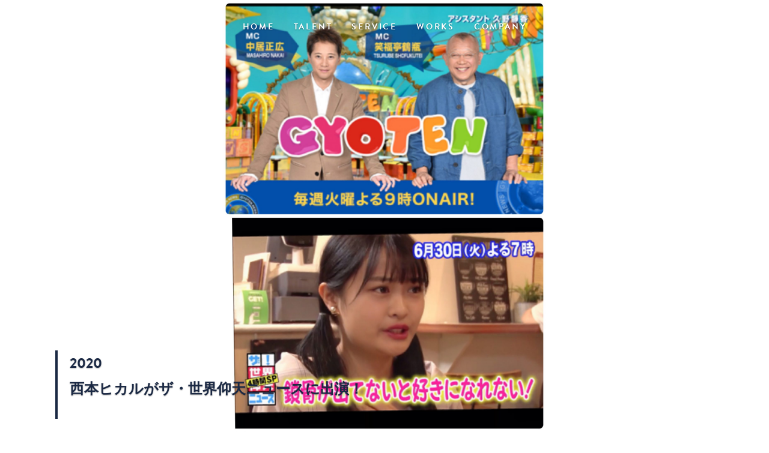

--- FILE ---
content_type: text/html; charset=UTF-8
request_url: https://nvy.co.jp/%E8%A5%BF%E6%9C%AC%E3%83%92%E3%82%AB%E3%83%AB%E3%81%8C%E3%82%B6%E3%83%BB%E4%B8%96%E7%95%8C%E4%BB%B0%E5%A4%A9%E3%83%8B%E3%83%A5%E3%83%BC%E3%82%B9%E3%81%AB%E5%87%BA%E6%BC%94%EF%BC%81/
body_size: 9841
content:
<!doctype html>
<html lang="ja">
<head>
	<meta charset="UTF-8" />
	<meta name="viewport" content="width=device-width, initial-scale=1" />
	<link rel="profile" href="https://gmpg.org/xfn/11" />
    <link rel="stylesheet" href="https://use.typekit.net/icj6swo.css">
	<title>西本ヒカルがザ・世界仰天ニュースに出演！ &#8211; NAVY.inc</title>
<meta name='robots' content='max-image-preview:large' />
	<style>img:is([sizes="auto" i], [sizes^="auto," i]) { contain-intrinsic-size: 3000px 1500px }</style>
	<link rel="alternate" type="application/rss+xml" title="NAVY.inc &raquo; フィード" href="https://nvy.co.jp/feed/" />
<script type="text/javascript">
/* <![CDATA[ */
window._wpemojiSettings = {"baseUrl":"https:\/\/s.w.org\/images\/core\/emoji\/16.0.1\/72x72\/","ext":".png","svgUrl":"https:\/\/s.w.org\/images\/core\/emoji\/16.0.1\/svg\/","svgExt":".svg","source":{"concatemoji":"https:\/\/nvy.co.jp\/wp-includes\/js\/wp-emoji-release.min.js?ver=6.8.3"}};
/*! This file is auto-generated */
!function(s,n){var o,i,e;function c(e){try{var t={supportTests:e,timestamp:(new Date).valueOf()};sessionStorage.setItem(o,JSON.stringify(t))}catch(e){}}function p(e,t,n){e.clearRect(0,0,e.canvas.width,e.canvas.height),e.fillText(t,0,0);var t=new Uint32Array(e.getImageData(0,0,e.canvas.width,e.canvas.height).data),a=(e.clearRect(0,0,e.canvas.width,e.canvas.height),e.fillText(n,0,0),new Uint32Array(e.getImageData(0,0,e.canvas.width,e.canvas.height).data));return t.every(function(e,t){return e===a[t]})}function u(e,t){e.clearRect(0,0,e.canvas.width,e.canvas.height),e.fillText(t,0,0);for(var n=e.getImageData(16,16,1,1),a=0;a<n.data.length;a++)if(0!==n.data[a])return!1;return!0}function f(e,t,n,a){switch(t){case"flag":return n(e,"\ud83c\udff3\ufe0f\u200d\u26a7\ufe0f","\ud83c\udff3\ufe0f\u200b\u26a7\ufe0f")?!1:!n(e,"\ud83c\udde8\ud83c\uddf6","\ud83c\udde8\u200b\ud83c\uddf6")&&!n(e,"\ud83c\udff4\udb40\udc67\udb40\udc62\udb40\udc65\udb40\udc6e\udb40\udc67\udb40\udc7f","\ud83c\udff4\u200b\udb40\udc67\u200b\udb40\udc62\u200b\udb40\udc65\u200b\udb40\udc6e\u200b\udb40\udc67\u200b\udb40\udc7f");case"emoji":return!a(e,"\ud83e\udedf")}return!1}function g(e,t,n,a){var r="undefined"!=typeof WorkerGlobalScope&&self instanceof WorkerGlobalScope?new OffscreenCanvas(300,150):s.createElement("canvas"),o=r.getContext("2d",{willReadFrequently:!0}),i=(o.textBaseline="top",o.font="600 32px Arial",{});return e.forEach(function(e){i[e]=t(o,e,n,a)}),i}function t(e){var t=s.createElement("script");t.src=e,t.defer=!0,s.head.appendChild(t)}"undefined"!=typeof Promise&&(o="wpEmojiSettingsSupports",i=["flag","emoji"],n.supports={everything:!0,everythingExceptFlag:!0},e=new Promise(function(e){s.addEventListener("DOMContentLoaded",e,{once:!0})}),new Promise(function(t){var n=function(){try{var e=JSON.parse(sessionStorage.getItem(o));if("object"==typeof e&&"number"==typeof e.timestamp&&(new Date).valueOf()<e.timestamp+604800&&"object"==typeof e.supportTests)return e.supportTests}catch(e){}return null}();if(!n){if("undefined"!=typeof Worker&&"undefined"!=typeof OffscreenCanvas&&"undefined"!=typeof URL&&URL.createObjectURL&&"undefined"!=typeof Blob)try{var e="postMessage("+g.toString()+"("+[JSON.stringify(i),f.toString(),p.toString(),u.toString()].join(",")+"));",a=new Blob([e],{type:"text/javascript"}),r=new Worker(URL.createObjectURL(a),{name:"wpTestEmojiSupports"});return void(r.onmessage=function(e){c(n=e.data),r.terminate(),t(n)})}catch(e){}c(n=g(i,f,p,u))}t(n)}).then(function(e){for(var t in e)n.supports[t]=e[t],n.supports.everything=n.supports.everything&&n.supports[t],"flag"!==t&&(n.supports.everythingExceptFlag=n.supports.everythingExceptFlag&&n.supports[t]);n.supports.everythingExceptFlag=n.supports.everythingExceptFlag&&!n.supports.flag,n.DOMReady=!1,n.readyCallback=function(){n.DOMReady=!0}}).then(function(){return e}).then(function(){var e;n.supports.everything||(n.readyCallback(),(e=n.source||{}).concatemoji?t(e.concatemoji):e.wpemoji&&e.twemoji&&(t(e.twemoji),t(e.wpemoji)))}))}((window,document),window._wpemojiSettings);
/* ]]> */
</script>
<style id='wp-emoji-styles-inline-css' type='text/css'>

	img.wp-smiley, img.emoji {
		display: inline !important;
		border: none !important;
		box-shadow: none !important;
		height: 1em !important;
		width: 1em !important;
		margin: 0 0.07em !important;
		vertical-align: -0.1em !important;
		background: none !important;
		padding: 0 !important;
	}
</style>
<link rel='stylesheet' id='wp-block-library-css' href='https://nvy.co.jp/wp-includes/css/dist/block-library/style.min.css?ver=6.8.3' type='text/css' media='all' />
<style id='wp-block-library-theme-inline-css' type='text/css'>
.wp-block-audio :where(figcaption){color:#555;font-size:13px;text-align:center}.is-dark-theme .wp-block-audio :where(figcaption){color:#ffffffa6}.wp-block-audio{margin:0 0 1em}.wp-block-code{border:1px solid #ccc;border-radius:4px;font-family:Menlo,Consolas,monaco,monospace;padding:.8em 1em}.wp-block-embed :where(figcaption){color:#555;font-size:13px;text-align:center}.is-dark-theme .wp-block-embed :where(figcaption){color:#ffffffa6}.wp-block-embed{margin:0 0 1em}.blocks-gallery-caption{color:#555;font-size:13px;text-align:center}.is-dark-theme .blocks-gallery-caption{color:#ffffffa6}:root :where(.wp-block-image figcaption){color:#555;font-size:13px;text-align:center}.is-dark-theme :root :where(.wp-block-image figcaption){color:#ffffffa6}.wp-block-image{margin:0 0 1em}.wp-block-pullquote{border-bottom:4px solid;border-top:4px solid;color:currentColor;margin-bottom:1.75em}.wp-block-pullquote cite,.wp-block-pullquote footer,.wp-block-pullquote__citation{color:currentColor;font-size:.8125em;font-style:normal;text-transform:uppercase}.wp-block-quote{border-left:.25em solid;margin:0 0 1.75em;padding-left:1em}.wp-block-quote cite,.wp-block-quote footer{color:currentColor;font-size:.8125em;font-style:normal;position:relative}.wp-block-quote:where(.has-text-align-right){border-left:none;border-right:.25em solid;padding-left:0;padding-right:1em}.wp-block-quote:where(.has-text-align-center){border:none;padding-left:0}.wp-block-quote.is-large,.wp-block-quote.is-style-large,.wp-block-quote:where(.is-style-plain){border:none}.wp-block-search .wp-block-search__label{font-weight:700}.wp-block-search__button{border:1px solid #ccc;padding:.375em .625em}:where(.wp-block-group.has-background){padding:1.25em 2.375em}.wp-block-separator.has-css-opacity{opacity:.4}.wp-block-separator{border:none;border-bottom:2px solid;margin-left:auto;margin-right:auto}.wp-block-separator.has-alpha-channel-opacity{opacity:1}.wp-block-separator:not(.is-style-wide):not(.is-style-dots){width:100px}.wp-block-separator.has-background:not(.is-style-dots){border-bottom:none;height:1px}.wp-block-separator.has-background:not(.is-style-wide):not(.is-style-dots){height:2px}.wp-block-table{margin:0 0 1em}.wp-block-table td,.wp-block-table th{word-break:normal}.wp-block-table :where(figcaption){color:#555;font-size:13px;text-align:center}.is-dark-theme .wp-block-table :where(figcaption){color:#ffffffa6}.wp-block-video :where(figcaption){color:#555;font-size:13px;text-align:center}.is-dark-theme .wp-block-video :where(figcaption){color:#ffffffa6}.wp-block-video{margin:0 0 1em}:root :where(.wp-block-template-part.has-background){margin-bottom:0;margin-top:0;padding:1.25em 2.375em}
</style>
<style id='classic-theme-styles-inline-css' type='text/css'>
/*! This file is auto-generated */
.wp-block-button__link{color:#fff;background-color:#32373c;border-radius:9999px;box-shadow:none;text-decoration:none;padding:calc(.667em + 2px) calc(1.333em + 2px);font-size:1.125em}.wp-block-file__button{background:#32373c;color:#fff;text-decoration:none}
</style>
<link rel='stylesheet' id='vk-filter-search-style-css' href='https://nvy.co.jp/wp-content/plugins/vk-filter-search/inc/filter-search/package/build/style.css?ver=2.14.1.0.2.14.1.0.0.1' type='text/css' media='all' />
<style id='global-styles-inline-css' type='text/css'>
:root{--wp--preset--aspect-ratio--square: 1;--wp--preset--aspect-ratio--4-3: 4/3;--wp--preset--aspect-ratio--3-4: 3/4;--wp--preset--aspect-ratio--3-2: 3/2;--wp--preset--aspect-ratio--2-3: 2/3;--wp--preset--aspect-ratio--16-9: 16/9;--wp--preset--aspect-ratio--9-16: 9/16;--wp--preset--color--black: #000000;--wp--preset--color--cyan-bluish-gray: #abb8c3;--wp--preset--color--white: #FFF;--wp--preset--color--pale-pink: #f78da7;--wp--preset--color--vivid-red: #cf2e2e;--wp--preset--color--luminous-vivid-orange: #ff6900;--wp--preset--color--luminous-vivid-amber: #fcb900;--wp--preset--color--light-green-cyan: #7bdcb5;--wp--preset--color--vivid-green-cyan: #00d084;--wp--preset--color--pale-cyan-blue: #8ed1fc;--wp--preset--color--vivid-cyan-blue: #0693e3;--wp--preset--color--vivid-purple: #9b51e0;--wp--preset--color--primary: #0073a8;--wp--preset--color--secondary: #005075;--wp--preset--color--dark-gray: #111;--wp--preset--color--light-gray: #767676;--wp--preset--gradient--vivid-cyan-blue-to-vivid-purple: linear-gradient(135deg,rgba(6,147,227,1) 0%,rgb(155,81,224) 100%);--wp--preset--gradient--light-green-cyan-to-vivid-green-cyan: linear-gradient(135deg,rgb(122,220,180) 0%,rgb(0,208,130) 100%);--wp--preset--gradient--luminous-vivid-amber-to-luminous-vivid-orange: linear-gradient(135deg,rgba(252,185,0,1) 0%,rgba(255,105,0,1) 100%);--wp--preset--gradient--luminous-vivid-orange-to-vivid-red: linear-gradient(135deg,rgba(255,105,0,1) 0%,rgb(207,46,46) 100%);--wp--preset--gradient--very-light-gray-to-cyan-bluish-gray: linear-gradient(135deg,rgb(238,238,238) 0%,rgb(169,184,195) 100%);--wp--preset--gradient--cool-to-warm-spectrum: linear-gradient(135deg,rgb(74,234,220) 0%,rgb(151,120,209) 20%,rgb(207,42,186) 40%,rgb(238,44,130) 60%,rgb(251,105,98) 80%,rgb(254,248,76) 100%);--wp--preset--gradient--blush-light-purple: linear-gradient(135deg,rgb(255,206,236) 0%,rgb(152,150,240) 100%);--wp--preset--gradient--blush-bordeaux: linear-gradient(135deg,rgb(254,205,165) 0%,rgb(254,45,45) 50%,rgb(107,0,62) 100%);--wp--preset--gradient--luminous-dusk: linear-gradient(135deg,rgb(255,203,112) 0%,rgb(199,81,192) 50%,rgb(65,88,208) 100%);--wp--preset--gradient--pale-ocean: linear-gradient(135deg,rgb(255,245,203) 0%,rgb(182,227,212) 50%,rgb(51,167,181) 100%);--wp--preset--gradient--electric-grass: linear-gradient(135deg,rgb(202,248,128) 0%,rgb(113,206,126) 100%);--wp--preset--gradient--midnight: linear-gradient(135deg,rgb(2,3,129) 0%,rgb(40,116,252) 100%);--wp--preset--font-size--small: 19.5px;--wp--preset--font-size--medium: 20px;--wp--preset--font-size--large: 36.5px;--wp--preset--font-size--x-large: 42px;--wp--preset--font-size--normal: 22px;--wp--preset--font-size--huge: 49.5px;--wp--preset--spacing--20: 0.44rem;--wp--preset--spacing--30: 0.67rem;--wp--preset--spacing--40: 1rem;--wp--preset--spacing--50: 1.5rem;--wp--preset--spacing--60: 2.25rem;--wp--preset--spacing--70: 3.38rem;--wp--preset--spacing--80: 5.06rem;--wp--preset--shadow--natural: 6px 6px 9px rgba(0, 0, 0, 0.2);--wp--preset--shadow--deep: 12px 12px 50px rgba(0, 0, 0, 0.4);--wp--preset--shadow--sharp: 6px 6px 0px rgba(0, 0, 0, 0.2);--wp--preset--shadow--outlined: 6px 6px 0px -3px rgba(255, 255, 255, 1), 6px 6px rgba(0, 0, 0, 1);--wp--preset--shadow--crisp: 6px 6px 0px rgba(0, 0, 0, 1);}:where(.is-layout-flex){gap: 0.5em;}:where(.is-layout-grid){gap: 0.5em;}body .is-layout-flex{display: flex;}.is-layout-flex{flex-wrap: wrap;align-items: center;}.is-layout-flex > :is(*, div){margin: 0;}body .is-layout-grid{display: grid;}.is-layout-grid > :is(*, div){margin: 0;}:where(.wp-block-columns.is-layout-flex){gap: 2em;}:where(.wp-block-columns.is-layout-grid){gap: 2em;}:where(.wp-block-post-template.is-layout-flex){gap: 1.25em;}:where(.wp-block-post-template.is-layout-grid){gap: 1.25em;}.has-black-color{color: var(--wp--preset--color--black) !important;}.has-cyan-bluish-gray-color{color: var(--wp--preset--color--cyan-bluish-gray) !important;}.has-white-color{color: var(--wp--preset--color--white) !important;}.has-pale-pink-color{color: var(--wp--preset--color--pale-pink) !important;}.has-vivid-red-color{color: var(--wp--preset--color--vivid-red) !important;}.has-luminous-vivid-orange-color{color: var(--wp--preset--color--luminous-vivid-orange) !important;}.has-luminous-vivid-amber-color{color: var(--wp--preset--color--luminous-vivid-amber) !important;}.has-light-green-cyan-color{color: var(--wp--preset--color--light-green-cyan) !important;}.has-vivid-green-cyan-color{color: var(--wp--preset--color--vivid-green-cyan) !important;}.has-pale-cyan-blue-color{color: var(--wp--preset--color--pale-cyan-blue) !important;}.has-vivid-cyan-blue-color{color: var(--wp--preset--color--vivid-cyan-blue) !important;}.has-vivid-purple-color{color: var(--wp--preset--color--vivid-purple) !important;}.has-black-background-color{background-color: var(--wp--preset--color--black) !important;}.has-cyan-bluish-gray-background-color{background-color: var(--wp--preset--color--cyan-bluish-gray) !important;}.has-white-background-color{background-color: var(--wp--preset--color--white) !important;}.has-pale-pink-background-color{background-color: var(--wp--preset--color--pale-pink) !important;}.has-vivid-red-background-color{background-color: var(--wp--preset--color--vivid-red) !important;}.has-luminous-vivid-orange-background-color{background-color: var(--wp--preset--color--luminous-vivid-orange) !important;}.has-luminous-vivid-amber-background-color{background-color: var(--wp--preset--color--luminous-vivid-amber) !important;}.has-light-green-cyan-background-color{background-color: var(--wp--preset--color--light-green-cyan) !important;}.has-vivid-green-cyan-background-color{background-color: var(--wp--preset--color--vivid-green-cyan) !important;}.has-pale-cyan-blue-background-color{background-color: var(--wp--preset--color--pale-cyan-blue) !important;}.has-vivid-cyan-blue-background-color{background-color: var(--wp--preset--color--vivid-cyan-blue) !important;}.has-vivid-purple-background-color{background-color: var(--wp--preset--color--vivid-purple) !important;}.has-black-border-color{border-color: var(--wp--preset--color--black) !important;}.has-cyan-bluish-gray-border-color{border-color: var(--wp--preset--color--cyan-bluish-gray) !important;}.has-white-border-color{border-color: var(--wp--preset--color--white) !important;}.has-pale-pink-border-color{border-color: var(--wp--preset--color--pale-pink) !important;}.has-vivid-red-border-color{border-color: var(--wp--preset--color--vivid-red) !important;}.has-luminous-vivid-orange-border-color{border-color: var(--wp--preset--color--luminous-vivid-orange) !important;}.has-luminous-vivid-amber-border-color{border-color: var(--wp--preset--color--luminous-vivid-amber) !important;}.has-light-green-cyan-border-color{border-color: var(--wp--preset--color--light-green-cyan) !important;}.has-vivid-green-cyan-border-color{border-color: var(--wp--preset--color--vivid-green-cyan) !important;}.has-pale-cyan-blue-border-color{border-color: var(--wp--preset--color--pale-cyan-blue) !important;}.has-vivid-cyan-blue-border-color{border-color: var(--wp--preset--color--vivid-cyan-blue) !important;}.has-vivid-purple-border-color{border-color: var(--wp--preset--color--vivid-purple) !important;}.has-vivid-cyan-blue-to-vivid-purple-gradient-background{background: var(--wp--preset--gradient--vivid-cyan-blue-to-vivid-purple) !important;}.has-light-green-cyan-to-vivid-green-cyan-gradient-background{background: var(--wp--preset--gradient--light-green-cyan-to-vivid-green-cyan) !important;}.has-luminous-vivid-amber-to-luminous-vivid-orange-gradient-background{background: var(--wp--preset--gradient--luminous-vivid-amber-to-luminous-vivid-orange) !important;}.has-luminous-vivid-orange-to-vivid-red-gradient-background{background: var(--wp--preset--gradient--luminous-vivid-orange-to-vivid-red) !important;}.has-very-light-gray-to-cyan-bluish-gray-gradient-background{background: var(--wp--preset--gradient--very-light-gray-to-cyan-bluish-gray) !important;}.has-cool-to-warm-spectrum-gradient-background{background: var(--wp--preset--gradient--cool-to-warm-spectrum) !important;}.has-blush-light-purple-gradient-background{background: var(--wp--preset--gradient--blush-light-purple) !important;}.has-blush-bordeaux-gradient-background{background: var(--wp--preset--gradient--blush-bordeaux) !important;}.has-luminous-dusk-gradient-background{background: var(--wp--preset--gradient--luminous-dusk) !important;}.has-pale-ocean-gradient-background{background: var(--wp--preset--gradient--pale-ocean) !important;}.has-electric-grass-gradient-background{background: var(--wp--preset--gradient--electric-grass) !important;}.has-midnight-gradient-background{background: var(--wp--preset--gradient--midnight) !important;}.has-small-font-size{font-size: var(--wp--preset--font-size--small) !important;}.has-medium-font-size{font-size: var(--wp--preset--font-size--medium) !important;}.has-large-font-size{font-size: var(--wp--preset--font-size--large) !important;}.has-x-large-font-size{font-size: var(--wp--preset--font-size--x-large) !important;}
:where(.wp-block-post-template.is-layout-flex){gap: 1.25em;}:where(.wp-block-post-template.is-layout-grid){gap: 1.25em;}
:where(.wp-block-columns.is-layout-flex){gap: 2em;}:where(.wp-block-columns.is-layout-grid){gap: 2em;}
:root :where(.wp-block-pullquote){font-size: 1.5em;line-height: 1.6;}
</style>
<link rel='stylesheet' id='contact-form-7-css' href='https://nvy.co.jp/wp-content/plugins/contact-form-7/includes/css/styles.css?ver=6.0.6' type='text/css' media='all' />
<link rel='stylesheet' id='twentynineteen-style-css' href='https://nvy.co.jp/wp-content/themes/navy/style.css?ver=6.8.3' type='text/css' media='all' />
<link rel='stylesheet' id='twentynineteen-print-style-css' href='https://nvy.co.jp/wp-content/themes/navy/print.css?ver=6.8.3' type='text/css' media='print' />
<link rel="https://api.w.org/" href="https://nvy.co.jp/wp-json/" /><link rel="alternate" title="JSON" type="application/json" href="https://nvy.co.jp/wp-json/wp/v2/posts/1173" /><link rel="EditURI" type="application/rsd+xml" title="RSD" href="https://nvy.co.jp/xmlrpc.php?rsd" />
<meta name="generator" content="WordPress 6.8.3" />
<link rel="canonical" href="https://nvy.co.jp/%e8%a5%bf%e6%9c%ac%e3%83%92%e3%82%ab%e3%83%ab%e3%81%8c%e3%82%b6%e3%83%bb%e4%b8%96%e7%95%8c%e4%bb%b0%e5%a4%a9%e3%83%8b%e3%83%a5%e3%83%bc%e3%82%b9%e3%81%ab%e5%87%ba%e6%bc%94%ef%bc%81/" />
<link rel='shortlink' href='https://nvy.co.jp/?p=1173' />
<link rel="alternate" title="oEmbed (JSON)" type="application/json+oembed" href="https://nvy.co.jp/wp-json/oembed/1.0/embed?url=https%3A%2F%2Fnvy.co.jp%2F%25e8%25a5%25bf%25e6%259c%25ac%25e3%2583%2592%25e3%2582%25ab%25e3%2583%25ab%25e3%2581%258c%25e3%2582%25b6%25e3%2583%25bb%25e4%25b8%2596%25e7%2595%258c%25e4%25bb%25b0%25e5%25a4%25a9%25e3%2583%258b%25e3%2583%25a5%25e3%2583%25bc%25e3%2582%25b9%25e3%2581%25ab%25e5%2587%25ba%25e6%25bc%2594%25ef%25bc%2581%2F" />
<link rel="alternate" title="oEmbed (XML)" type="text/xml+oembed" href="https://nvy.co.jp/wp-json/oembed/1.0/embed?url=https%3A%2F%2Fnvy.co.jp%2F%25e8%25a5%25bf%25e6%259c%25ac%25e3%2583%2592%25e3%2582%25ab%25e3%2583%25ab%25e3%2581%258c%25e3%2582%25b6%25e3%2583%25bb%25e4%25b8%2596%25e7%2595%258c%25e4%25bb%25b0%25e5%25a4%25a9%25e3%2583%258b%25e3%2583%25a5%25e3%2583%25bc%25e3%2582%25b9%25e3%2581%25ab%25e5%2587%25ba%25e6%25bc%2594%25ef%25bc%2581%2F&#038;format=xml" />
<link rel="icon" href="https://nvy.co.jp/wp-content/uploads/2021/06/cropped-NAVY-32x32.png" sizes="32x32" />
<link rel="icon" href="https://nvy.co.jp/wp-content/uploads/2021/06/cropped-NAVY-192x192.png" sizes="192x192" />
<link rel="apple-touch-icon" href="https://nvy.co.jp/wp-content/uploads/2021/06/cropped-NAVY-180x180.png" />
<meta name="msapplication-TileImage" content="https://nvy.co.jp/wp-content/uploads/2021/06/cropped-NAVY-270x270.png" />
    <script type="text/javascript" src="//code.jquery.com/jquery-1.11.0.min.js"></script>
	<script type="text/javascript" src="//code.jquery.com/jquery-migrate-1.2.1.min.js"></script>
    <link href="https://nvy.co.jp/wp-content/themes/navy/js/slick-theme.css" rel="stylesheet" type="text/css">
    <link href="https://nvy.co.jp/wp-content/themes/navy/js/slick.css" rel="stylesheet" type="text/css">
    <script type="text/javascript" src="https://nvy.co.jp/wp-content/themes/navy/js/slick.min.js"></script>
</head>

<body class="wp-singular post-template-default single single-post postid-1173 single-format-standard wp-embed-responsive wp-theme-navy singular image-filters-enabled">
<div id="page" class="site">
	<a class="skip-link screen-reader-text" href="#content">コンテンツへスキップ</a>

		<header id="masthead" class="site-header featured-image">

			<div class="site-branding-container">
				<div class="site-branding">

								<p class="site-title"><a href="https://nvy.co.jp/" rel="home">NAVY.inc</a></p>
			
				<p class="site-description">
				私たちは才能あるアーティスト、俳優、モデルなどを発掘し育成することで、 世の中に新しい驚きと感動を届ける、 新しい形のマネージメントを軸としたキャスティング&amp;芸能プロダクションです。			</p>
				<nav id="site-navigation" class="main-navigation" aria-label="トップメニュー">
			<div class="menu-%e3%83%a1%e3%82%a4%e3%83%b3%e3%83%a1%e3%83%8b%e3%83%a5%e3%83%bc-container"><ul id="menu-%e3%83%a1%e3%82%a4%e3%83%b3%e3%83%a1%e3%83%8b%e3%83%a5%e3%83%bc" class="main-menu"><li id="menu-item-25" class="menu-item menu-item-type-post_type menu-item-object-page menu-item-home menu-item-25"><a href="https://nvy.co.jp/">HOME</a></li>
<li id="menu-item-20" class="menu-item menu-item-type-post_type menu-item-object-page menu-item-20"><a href="https://nvy.co.jp/talent/">TALENT</a></li>
<li id="menu-item-208" class="menu-item menu-item-type-post_type menu-item-object-page menu-item-208"><a href="https://nvy.co.jp/service/">SERVICE</a></li>
<li id="menu-item-21" class="menu-item menu-item-type-post_type menu-item-object-page menu-item-21"><a href="https://nvy.co.jp/works/">WORKS</a></li>
<li id="menu-item-194" class="menu-item menu-item-type-custom menu-item-object-custom menu-item-194"><a href="/#company">COMPANY</a></li>
</ul></div><div class="main-menu-more"><ul class="main-menu"><li class="menu-item menu-item-has-children"><button class="submenu-expand main-menu-more-toggle is-empty" tabindex="-1" aria-label="More" aria-haspopup="true" aria-expanded="false"><span class="screen-reader-text">続き</span><svg class="svg-icon" width="24" height="24" aria-hidden="true" role="img" focusable="false" width="24" height="24" xmlns="http://www.w3.org/2000/svg"><g fill="none" fill-rule="evenodd"><path d="M0 0h24v24H0z"/><path fill="currentColor" fill-rule="nonzero" d="M12 2c5.52 0 10 4.48 10 10s-4.48 10-10 10S2 17.52 2 12 6.48 2 12 2zM6 14a2 2 0 1 0 0-4 2 2 0 0 0 0 4zm6 0a2 2 0 1 0 0-4 2 2 0 0 0 0 4zm6 0a2 2 0 1 0 0-4 2 2 0 0 0 0 4z"/></g></svg></button><ul class="sub-menu hidden-links"><li id="menu-item--1" class="mobile-parent-nav-menu-item menu-item--1"><button class="menu-item-link-return"><svg class="svg-icon" width="24" height="24" aria-hidden="true" role="img" focusable="false" viewBox="0 0 24 24" version="1.1" xmlns="http://www.w3.org/2000/svg" xmlns:xlink="http://www.w3.org/1999/xlink"><path d="M15.41 7.41L14 6l-6 6 6 6 1.41-1.41L10.83 12z"></path><path d="M0 0h24v24H0z" fill="none"></path></svg>戻る</button></li></ul></li></ul></div>		</nav><!-- #site-navigation -->
		</div><!-- .site-branding -->
			</div><!-- .layout-wrap -->

							<div class="site-featured-image">
					
			<figure class="post-thumbnail">
				<img width="1568" height="2091" src="https://nvy.co.jp/wp-content/uploads/2020/08/IMG_2578-1568x2091.jpg" class="attachment-post-thumbnail size-post-thumbnail wp-post-image" alt="" decoding="async" fetchpriority="high" srcset="https://nvy.co.jp/wp-content/uploads/2020/08/IMG_2578-1568x2091.jpg 1568w, https://nvy.co.jp/wp-content/uploads/2020/08/IMG_2578-225x300.jpg 225w, https://nvy.co.jp/wp-content/uploads/2020/08/IMG_2578-768x1024.jpg 768w" sizes="(max-width: 1568px) 100vw, 1568px" />			</figure><!-- .post-thumbnail -->

								<div class="entry-header">
						
<a href="https://nvy.co.jp/category/talents/"class="works-detaile-tag" >TALENT</a>
<div class="entry-meta">
	<p class="works-details-year">
		2020	</p>
	<p class="works-details-title">
		西本ヒカルがザ・世界仰天ニュースに出演！	</p>
	<span class="comment-count">
					</span>
<!-- 	 -->
</div><!-- .meta-info -->
					</div><!-- .entry-header -->
									</div>
					</header><!-- #masthead -->

	<div id="content" class="site-content">

	<section id="primary" class="content-area">
		<main id="main" class="site-main">

			
<article id="post-1173" class="post-1173 post type-post status-publish format-standard has-post-thumbnail hentry category-37 category-talents entry">
	
	<div class="entry-content">
		<p>６／18に放送した</p>
<p>日テレ「ザ・世界仰天ニュース」の再現ドラマに</p>
<p>NAVY西本ヒカルが出演させて頂きました！</p>
<p>ありがとうございました。</p>
	</div><!-- .entry-content -->

	<footer class="entry-footer">
		<span class="byline"><svg class="svg-icon" width="16" height="16" aria-hidden="true" role="img" focusable="false" viewBox="0 0 24 24" version="1.1" xmlns="http://www.w3.org/2000/svg" xmlns:xlink="http://www.w3.org/1999/xlink"><path d="M12 12c2.21 0 4-1.79 4-4s-1.79-4-4-4-4 1.79-4 4 1.79 4 4 4zm0 2c-2.67 0-8 1.34-8 4v2h16v-2c0-2.66-5.33-4-8-4z"></path><path d="M0 0h24v24H0z" fill="none"></path></svg><span class="screen-reader-text">投稿者:</span><span class="author vcard"><a class="url fn n" href="https://nvy.co.jp/author/wpmaster/">wpmaster</a></span></span><span class="posted-on"><svg class="svg-icon" width="16" height="16" aria-hidden="true" role="img" focusable="false" xmlns="http://www.w3.org/2000/svg" viewBox="0 0 24 24"><defs><path id="a" d="M0 0h24v24H0V0z"></path></defs><clipPath id="b"><use xlink:href="#a" overflow="visible"></use></clipPath><path clip-path="url(#b)" d="M12 2C6.5 2 2 6.5 2 12s4.5 10 10 10 10-4.5 10-10S17.5 2 12 2zm4.2 14.2L11 13V7h1.5v5.2l4.5 2.7-.8 1.3z"></path></svg><a href="https://nvy.co.jp/%e8%a5%bf%e6%9c%ac%e3%83%92%e3%82%ab%e3%83%ab%e3%81%8c%e3%82%b6%e3%83%bb%e4%b8%96%e7%95%8c%e4%bb%b0%e5%a4%a9%e3%83%8b%e3%83%a5%e3%83%bc%e3%82%b9%e3%81%ab%e5%87%ba%e6%bc%94%ef%bc%81/" rel="bookmark"><time class="entry-date published" datetime="2020-08-27T12:48:55+09:00">2020年8月27日</time><time class="updated" datetime="2020-09-12T18:15:29+09:00">2020年9月12日</time></a></span><span class="cat-links"><svg class="svg-icon" width="16" height="16" aria-hidden="true" role="img" focusable="false" xmlns="http://www.w3.org/2000/svg" viewBox="0 0 24 24"><path d="M10 4H4c-1.1 0-1.99.9-1.99 2L2 18c0 1.1.9 2 2 2h16c1.1 0 2-.9 2-2V8c0-1.1-.9-2-2-2h-8l-2-2z"></path><path d="M0 0h24v24H0z" fill="none"></path></svg><span class="screen-reader-text">カテゴリー:</span><a href="https://nvy.co.jp/category/talents/%e8%a5%bf%e6%9c%ac%e3%83%92%e3%82%ab%e3%83%ab/" rel="category tag">西本ヒカル</a>、<a href="https://nvy.co.jp/category/talents/" rel="category tag">TALENT</a></span>	</footer><!-- .entry-footer -->

				
</article><!-- #post-${ID} -->

	<nav class="navigation post-navigation" aria-label="投稿">
		<h2 class="screen-reader-text">投稿ナビゲーション</h2>
		<div class="nav-links"><div class="nav-previous"><a href="https://nvy.co.jp/naota%e3%80%80%e3%82%b5%e3%83%b3%e3%83%88%e3%83%aa%e3%83%bc-%e3%83%93%e3%82%a3%e3%83%bc%e3%83%95%e3%82%a3%e3%83%bc%e3%82%bf%e3%83%bccm%e3%81%ab%e5%87%ba%e6%bc%94%ef%bc%81/" rel="prev"><span class="meta-nav" aria-hidden="true">前の投稿</span> <span class="screen-reader-text">前の投稿:</span> <br/><span class="post-title">NAOTA　サントリー ビィーフィーターCMに出演！</span></a></div><div class="nav-next"><a href="https://nvy.co.jp/%e9%95%b7%e7%80%ac%e8%b2%b4%e5%8d%9a%e3%81%8ct-topxntt%e3%82%b9%e3%83%9e%e3%82%a4%e3%83%ab%e3%82%a8%e3%83%8a%e3%82%b8%e3%83%bc%e3%81%aecm%e3%81%ab%e5%87%ba%e6%bc%94%ef%bc%81/" rel="next"><span class="meta-nav" aria-hidden="true">次の投稿</span> <span class="screen-reader-text">次の投稿:</span> <br/><span class="post-title">長瀬貴博がT-TOPxNTTスマイルエナジーのCMに出演！</span></a></div></div>
	</nav>
		</main><!-- #main -->
	</section><!-- #primary -->


	</div><!-- #content -->

	<footer id="colophon" class="site-footer">
		<div class="site-info">
        <div class="f_logo"><img src="https://nvy.co.jp/wp-content/themes/navy/img/footer_logo.png" /></div>
        <div class="f_menu">
							<nav class="footer-navigation" aria-label="フッターメニュー">
					<div class="menu-%e3%83%a1%e3%82%a4%e3%83%b3%e3%83%a1%e3%83%8b%e3%83%a5%e3%83%bc-container"><ul id="menu-%e3%83%a1%e3%82%a4%e3%83%b3%e3%83%a1%e3%83%8b%e3%83%a5%e3%83%bc-1" class="footer-menu"><li class="menu-item menu-item-type-post_type menu-item-object-page menu-item-home menu-item-25"><a href="https://nvy.co.jp/">HOME</a></li>
<li class="menu-item menu-item-type-post_type menu-item-object-page menu-item-20"><a href="https://nvy.co.jp/talent/">TALENT</a></li>
<li class="menu-item menu-item-type-post_type menu-item-object-page menu-item-208"><a href="https://nvy.co.jp/service/">SERVICE</a></li>
<li class="menu-item menu-item-type-post_type menu-item-object-page menu-item-21"><a href="https://nvy.co.jp/works/">WORKS</a></li>
<li class="menu-item menu-item-type-custom menu-item-object-custom menu-item-194"><a href="/#company">COMPANY</a></li>
</ul></div>				</nav><!-- .footer-navigation -->
			            </div>
            
										<a class="site-name" href="https://nvy.co.jp/" rel="home">©NAVY.inc</a>,
					</div><!-- .site-info -->
	</footer><!-- #colophon -->

</div><!-- #page -->

<script type="speculationrules">
{"prefetch":[{"source":"document","where":{"and":[{"href_matches":"\/*"},{"not":{"href_matches":["\/wp-*.php","\/wp-admin\/*","\/wp-content\/uploads\/*","\/wp-content\/*","\/wp-content\/plugins\/*","\/wp-content\/themes\/navy\/*","\/*\\?(.+)"]}},{"not":{"selector_matches":"a[rel~=\"nofollow\"]"}},{"not":{"selector_matches":".no-prefetch, .no-prefetch a"}}]},"eagerness":"conservative"}]}
</script>
<script type="text/javascript" src="https://nvy.co.jp/wp-includes/js/dist/hooks.min.js?ver=4d63a3d491d11ffd8ac6" id="wp-hooks-js"></script>
<script type="text/javascript" src="https://nvy.co.jp/wp-includes/js/dist/i18n.min.js?ver=5e580eb46a90c2b997e6" id="wp-i18n-js"></script>
<script type="text/javascript" id="wp-i18n-js-after">
/* <![CDATA[ */
wp.i18n.setLocaleData( { 'text direction\u0004ltr': [ 'ltr' ] } );
/* ]]> */
</script>
<script type="text/javascript" src="https://nvy.co.jp/wp-content/plugins/contact-form-7/includes/swv/js/index.js?ver=6.0.6" id="swv-js"></script>
<script type="text/javascript" id="contact-form-7-js-translations">
/* <![CDATA[ */
( function( domain, translations ) {
	var localeData = translations.locale_data[ domain ] || translations.locale_data.messages;
	localeData[""].domain = domain;
	wp.i18n.setLocaleData( localeData, domain );
} )( "contact-form-7", {"translation-revision-date":"2025-04-11 06:42:50+0000","generator":"GlotPress\/4.0.1","domain":"messages","locale_data":{"messages":{"":{"domain":"messages","plural-forms":"nplurals=1; plural=0;","lang":"ja_JP"},"This contact form is placed in the wrong place.":["\u3053\u306e\u30b3\u30f3\u30bf\u30af\u30c8\u30d5\u30a9\u30fc\u30e0\u306f\u9593\u9055\u3063\u305f\u4f4d\u7f6e\u306b\u7f6e\u304b\u308c\u3066\u3044\u307e\u3059\u3002"],"Error:":["\u30a8\u30e9\u30fc:"]}},"comment":{"reference":"includes\/js\/index.js"}} );
/* ]]> */
</script>
<script type="text/javascript" id="contact-form-7-js-before">
/* <![CDATA[ */
var wpcf7 = {
    "api": {
        "root": "https:\/\/nvy.co.jp\/wp-json\/",
        "namespace": "contact-form-7\/v1"
    }
};
/* ]]> */
</script>
<script type="text/javascript" src="https://nvy.co.jp/wp-content/plugins/contact-form-7/includes/js/index.js?ver=6.0.6" id="contact-form-7-js"></script>
<script type="text/javascript" src="https://nvy.co.jp/wp-content/plugins/vk-filter-search/inc/filter-search/package/build/vk-filter-search-result.min.js?ver=2.14.1.0.2.14.1.0.0.1" id="vk-filter-search-result-js"></script>
<script type="text/javascript" src="https://nvy.co.jp/wp-content/themes/navy/js/priority-menu.js?ver=1.1" id="twentynineteen-priority-menu-js"></script>
<script type="text/javascript" src="https://nvy.co.jp/wp-content/themes/navy/js/touch-keyboard-navigation.js?ver=1.1" id="twentynineteen-touch-navigation-js"></script>
	<script>
	/(trident|msie)/i.test(navigator.userAgent)&&document.getElementById&&window.addEventListener&&window.addEventListener("hashchange",function(){var t,e=location.hash.substring(1);/^[A-z0-9_-]+$/.test(e)&&(t=document.getElementById(e))&&(/^(?:a|select|input|button|textarea)$/i.test(t.tagName)||(t.tabIndex=-1),t.focus())},!1);
	</script>
	    <script>
		$(document).ready(function(){
			$('.slider').slick({
				dots: false,
				infinite: true,
				speed: 300,
				arrows: true,
				initialSlide:1,
				slidesToShow: 2,
				slidesToScroll: 1
			});
		});
</script>
</body>
</html>


--- FILE ---
content_type: text/css
request_url: https://nvy.co.jp/wp-content/themes/navy/style.css?ver=6.8.3
body_size: 39397
content:
@charset "UTF-8";

/*
Theme Name: NAVY
Description: A WordPress theme for the Navy based on the Twenty Nineteen theme.
*/
/*--------------------------------------------------------------
>>> TABLE OF CONTENTS:
----------------------------------------------------------------
# Variables
# Normalize
# Typography
	## Headings
	## Copy
# Elements
	## Lists
	## Tables
# Forms
	## Buttons
	## Fields
# Navigation
	## Links
	## Menus
	## Next & Previous
# Accessibility
# Alignments
# Clearings
# Layout
# Widgets
# Content
	## Archives
	## Posts and pages
	## Comments
# Blocks
# Media
	## Captions
	## Galleries
--------------------------------------------------------------*/
/*
 * Chrome renders extra-wide &nbsp; characters for the Hoefler Text font.
 * This results in a jumping cursor when typing in both the Classic and block
 * editors. The following font-face override fixes the issue by manually inserting
 * a custom font that includes just a Hoefler Text space replacement for that
 * character instead.
 */
@font-face {
  font-family: brandon-grotesque, sans-serif;
  font-weight: 400;
  font-style: normal;
}

/* If we add the border using a regular CSS border, it won't look good on non-retina devices,
 * since its edges can look jagged due to lack of antialiasing. In this case, we are several
 * layers of box-shadow to add the border visually, which will render the border smoother. */
/* Calculates maximum width for post content */
/* Nested sub-menu padding: 10 levels deep */
/* Ensure all font family declarations come with non-latin fallbacks */
/* Build our non-latin font styles */
body:lang(ar),
button:lang(ar),
input:lang(ar),
select:lang(ar),
optgroup:lang(ar),
textarea:lang(ar),
.author-description .author-link:lang(ar),
.comment-metadata:lang(ar),
.comment-reply-link:lang(ar),
.comments-title:lang(ar),
.comment-author .fn:lang(ar),
.discussion-meta-info:lang(ar),
.entry-meta:lang(ar),
.entry-footer:lang(ar),
.main-navigation:lang(ar),
.no-comments:lang(ar),
.not-found .page-title:lang(ar),
.error-404 .page-title:lang(ar),
.post-navigation .post-title:lang(ar),
.page-links:lang(ar),
.page-description:lang(ar),
.pagination .nav-links:lang(ar),
.sticky-post:lang(ar),
.site-title:lang(ar),
.site-info:lang(ar),
#cancel-comment-reply-link:lang(ar),
h1:lang(ar),
h2:lang(ar),
h3:lang(ar),
h4:lang(ar),
h5:lang(ar),
h6:lang(ar),
.page-title:lang(ar),
blockquote cite:lang(ar),
table:lang(ar),
.button:lang(ar),
input:lang(ar)[type="button"],
input:lang(ar)[type="reset"],
input:lang(ar)[type="submit"],
.comment-navigation .nav-previous:lang(ar),
.comment-navigation .nav-next:lang(ar),
.comment-list .pingback .comment-body:lang(ar),
.comment-list .trackback .comment-body:lang(ar),
.comment-list .pingback .comment-body .comment-edit-link:lang(ar),
.comment-list .trackback .comment-body .comment-edit-link:lang(ar),
.comment-form .comment-notes:lang(ar),
.comment-form label:lang(ar),
.widget_archive ul li:lang(ar),
.widget_categories ul li:lang(ar),
.widget_meta ul li:lang(ar),
.widget_nav_menu ul li:lang(ar),
.widget_pages ul li:lang(ar),
.widget_recent_comments ul li:lang(ar),
.widget_recent_entries ul li:lang(ar),
.widget_rss ul li:lang(ar),
.widget_tag_cloud .tagcloud:lang(ar),
.entry .entry-content .wp-block-button .wp-block-button__link:lang(ar),
.entry .entry-content .wp-block-archives li:lang(ar),
.entry .entry-content .wp-block-categories li:lang(ar),
.entry .entry-content .wp-block-latest-posts li:lang(ar),
.entry .entry-content .wp-block-verse:lang(ar),
.entry .entry-content .has-drop-cap:lang(ar):not(:focus):first-letter,
.entry .entry-content .wp-block-pullquote cite:lang(ar),
.entry .entry-content .wp-block-cover-image .wp-block-cover-image-text:lang(ar),
.entry .entry-content .wp-block-cover-image .wp-block-cover-text:lang(ar),
.entry .entry-content .wp-block-cover-image h2:lang(ar),
.entry .entry-content .wp-block-cover .wp-block-cover-image-text:lang(ar),
.entry .entry-content .wp-block-cover .wp-block-cover-text:lang(ar),
.entry .entry-content .wp-block-cover h2:lang(ar),
.entry .entry-content .wp-block-audio figcaption:lang(ar),
.entry .entry-content .wp-block-video figcaption:lang(ar),
.entry .entry-content .wp-block-image figcaption:lang(ar),
.entry .entry-content .wp-block-gallery .blocks-gallery-image figcaption:lang(ar),
.entry .entry-content .wp-block-gallery .blocks-gallery-item figcaption:lang(ar),
.entry .entry-content .wp-block-file:lang(ar),
.entry .entry-content .wp-block-file .wp-block-file__button:lang(ar),
.entry .entry-content .wp-block-latest-comments .wp-block-latest-comments__comment-meta:lang(ar),
.wp-caption-text:lang(ar),
.gallery-caption:lang(ar) {
  font-family: Tahoma, Arial, sans-serif;
}

body:lang(ary),
button:lang(ary),
input:lang(ary),
select:lang(ary),
optgroup:lang(ary),
textarea:lang(ary),
.author-description .author-link:lang(ary),
.comment-metadata:lang(ary),
.comment-reply-link:lang(ary),
.comments-title:lang(ary),
.comment-author .fn:lang(ary),
.discussion-meta-info:lang(ary),
.entry-meta:lang(ary),
.entry-footer:lang(ary),
.main-navigation:lang(ary),
.no-comments:lang(ary),
.not-found .page-title:lang(ary),
.error-404 .page-title:lang(ary),
.post-navigation .post-title:lang(ary),
.page-links:lang(ary),
.page-description:lang(ary),
.pagination .nav-links:lang(ary),
.sticky-post:lang(ary),
.site-title:lang(ary),
.site-info:lang(ary),
#cancel-comment-reply-link:lang(ary),
h1:lang(ary),
h2:lang(ary),
h3:lang(ary),
h4:lang(ary),
h5:lang(ary),
h6:lang(ary),
.page-title:lang(ary),
blockquote cite:lang(ary),
table:lang(ary),
.button:lang(ary),
input:lang(ary)[type="button"],
input:lang(ary)[type="reset"],
input:lang(ary)[type="submit"],
.comment-navigation .nav-previous:lang(ary),
.comment-navigation .nav-next:lang(ary),
.comment-list .pingback .comment-body:lang(ary),
.comment-list .trackback .comment-body:lang(ary),
.comment-list .pingback .comment-body .comment-edit-link:lang(ary),
.comment-list .trackback .comment-body .comment-edit-link:lang(ary),
.comment-form .comment-notes:lang(ary),
.comment-form label:lang(ary),
.widget_archive ul li:lang(ary),
.widget_categories ul li:lang(ary),
.widget_meta ul li:lang(ary),
.widget_nav_menu ul li:lang(ary),
.widget_pages ul li:lang(ary),
.widget_recent_comments ul li:lang(ary),
.widget_recent_entries ul li:lang(ary),
.widget_rss ul li:lang(ary),
.widget_tag_cloud .tagcloud:lang(ary),
.entry .entry-content .wp-block-button .wp-block-button__link:lang(ary),
.entry .entry-content .wp-block-archives li:lang(ary),
.entry .entry-content .wp-block-categories li:lang(ary),
.entry .entry-content .wp-block-latest-posts li:lang(ary),
.entry .entry-content .wp-block-verse:lang(ary),
.entry .entry-content .has-drop-cap:lang(ary):not(:focus):first-letter,
.entry .entry-content .wp-block-pullquote cite:lang(ary),
.entry .entry-content .wp-block-cover-image .wp-block-cover-image-text:lang(ary),
.entry .entry-content .wp-block-cover-image .wp-block-cover-text:lang(ary),
.entry .entry-content .wp-block-cover-image h2:lang(ary),
.entry .entry-content .wp-block-cover .wp-block-cover-image-text:lang(ary),
.entry .entry-content .wp-block-cover .wp-block-cover-text:lang(ary),
.entry .entry-content .wp-block-cover h2:lang(ary),
.entry .entry-content .wp-block-audio figcaption:lang(ary),
.entry .entry-content .wp-block-video figcaption:lang(ary),
.entry .entry-content .wp-block-image figcaption:lang(ary),
.entry .entry-content .wp-block-gallery .blocks-gallery-image figcaption:lang(ary),
.entry .entry-content .wp-block-gallery .blocks-gallery-item figcaption:lang(ary),
.entry .entry-content .wp-block-file:lang(ary),
.entry .entry-content .wp-block-file .wp-block-file__button:lang(ary),
.entry .entry-content .wp-block-latest-comments .wp-block-latest-comments__comment-meta:lang(ary),
.wp-caption-text:lang(ary),
.gallery-caption:lang(ary) {
  font-family: brandon-grotesque, sans-serif;
  font-weight: 400;
  font-style: normal;
}

body:lang(azb),
button:lang(azb),
input:lang(azb),
select:lang(azb),
optgroup:lang(azb),
textarea:lang(azb),
.author-description .author-link:lang(azb),
.comment-metadata:lang(azb),
.comment-reply-link:lang(azb),
.comments-title:lang(azb),
.comment-author .fn:lang(azb),
.discussion-meta-info:lang(azb),
.entry-meta:lang(azb),
.entry-footer:lang(azb),
.main-navigation:lang(azb),
.no-comments:lang(azb),
.not-found .page-title:lang(azb),
.error-404 .page-title:lang(azb),
.post-navigation .post-title:lang(azb),
.page-links:lang(azb),
.page-description:lang(azb),
.pagination .nav-links:lang(azb),
.sticky-post:lang(azb),
.site-title:lang(azb),
.site-info:lang(azb),
#cancel-comment-reply-link:lang(azb),
h1:lang(azb),
h2:lang(azb),
h3:lang(azb),
h4:lang(azb),
h5:lang(azb),
h6:lang(azb),
.page-title:lang(azb),
blockquote cite:lang(azb),
table:lang(azb),
.button:lang(azb),
input:lang(azb)[type="button"],
input:lang(azb)[type="reset"],
input:lang(azb)[type="submit"],
.comment-navigation .nav-previous:lang(azb),
.comment-navigation .nav-next:lang(azb),
.comment-list .pingback .comment-body:lang(azb),
.comment-list .trackback .comment-body:lang(azb),
.comment-list .pingback .comment-body .comment-edit-link:lang(azb),
.comment-list .trackback .comment-body .comment-edit-link:lang(azb),
.comment-form .comment-notes:lang(azb),
.comment-form label:lang(azb),
.widget_archive ul li:lang(azb),
.widget_categories ul li:lang(azb),
.widget_meta ul li:lang(azb),
.widget_nav_menu ul li:lang(azb),
.widget_pages ul li:lang(azb),
.widget_recent_comments ul li:lang(azb),
.widget_recent_entries ul li:lang(azb),
.widget_rss ul li:lang(azb),
.widget_tag_cloud .tagcloud:lang(azb),
.entry .entry-content .wp-block-button .wp-block-button__link:lang(azb),
.entry .entry-content .wp-block-archives li:lang(azb),
.entry .entry-content .wp-block-categories li:lang(azb),
.entry .entry-content .wp-block-latest-posts li:lang(azb),
.entry .entry-content .wp-block-verse:lang(azb),
.entry .entry-content .has-drop-cap:lang(azb):not(:focus):first-letter,
.entry .entry-content .wp-block-pullquote cite:lang(azb),
.entry .entry-content .wp-block-cover-image .wp-block-cover-image-text:lang(azb),
.entry .entry-content .wp-block-cover-image .wp-block-cover-text:lang(azb),
.entry .entry-content .wp-block-cover-image h2:lang(azb),
.entry .entry-content .wp-block-cover .wp-block-cover-image-text:lang(azb),
.entry .entry-content .wp-block-cover .wp-block-cover-text:lang(azb),
.entry .entry-content .wp-block-cover h2:lang(azb),
.entry .entry-content .wp-block-audio figcaption:lang(azb),
.entry .entry-content .wp-block-video figcaption:lang(azb),
.entry .entry-content .wp-block-image figcaption:lang(azb),
.entry .entry-content .wp-block-gallery .blocks-gallery-image figcaption:lang(azb),
.entry .entry-content .wp-block-gallery .blocks-gallery-item figcaption:lang(azb),
.entry .entry-content .wp-block-file:lang(azb),
.entry .entry-content .wp-block-file .wp-block-file__button:lang(azb),
.entry .entry-content .wp-block-latest-comments .wp-block-latest-comments__comment-meta:lang(azb),
.wp-caption-text:lang(azb),
.gallery-caption:lang(azb) {
  font-family: brandon-grotesque, sans-serif;
  font-weight: 400;
  font-style: normal;
}

body:lang(ckb),
button:lang(ckb),
input:lang(ckb),
select:lang(ckb),
optgroup:lang(ckb),
textarea:lang(ckb),
.author-description .author-link:lang(ckb),
.comment-metadata:lang(ckb),
.comment-reply-link:lang(ckb),
.comments-title:lang(ckb),
.comment-author .fn:lang(ckb),
.discussion-meta-info:lang(ckb),
.entry-meta:lang(ckb),
.entry-footer:lang(ckb),
.main-navigation:lang(ckb),
.no-comments:lang(ckb),
.not-found .page-title:lang(ckb),
.error-404 .page-title:lang(ckb),
.post-navigation .post-title:lang(ckb),
.page-links:lang(ckb),
.page-description:lang(ckb),
.pagination .nav-links:lang(ckb),
.sticky-post:lang(ckb),
.site-title:lang(ckb),
.site-info:lang(ckb),
#cancel-comment-reply-link:lang(ckb),
h1:lang(ckb),
h2:lang(ckb),
h3:lang(ckb),
h4:lang(ckb),
h5:lang(ckb),
h6:lang(ckb),
.page-title:lang(ckb),
blockquote cite:lang(ckb),
table:lang(ckb),
.button:lang(ckb),
input:lang(ckb)[type="button"],
input:lang(ckb)[type="reset"],
input:lang(ckb)[type="submit"],
.comment-navigation .nav-previous:lang(ckb),
.comment-navigation .nav-next:lang(ckb),
.comment-list .pingback .comment-body:lang(ckb),
.comment-list .trackback .comment-body:lang(ckb),
.comment-list .pingback .comment-body .comment-edit-link:lang(ckb),
.comment-list .trackback .comment-body .comment-edit-link:lang(ckb),
.comment-form .comment-notes:lang(ckb),
.comment-form label:lang(ckb),
.widget_archive ul li:lang(ckb),
.widget_categories ul li:lang(ckb),
.widget_meta ul li:lang(ckb),
.widget_nav_menu ul li:lang(ckb),
.widget_pages ul li:lang(ckb),
.widget_recent_comments ul li:lang(ckb),
.widget_recent_entries ul li:lang(ckb),
.widget_rss ul li:lang(ckb),
.widget_tag_cloud .tagcloud:lang(ckb),
.entry .entry-content .wp-block-button .wp-block-button__link:lang(ckb),
.entry .entry-content .wp-block-archives li:lang(ckb),
.entry .entry-content .wp-block-categories li:lang(ckb),
.entry .entry-content .wp-block-latest-posts li:lang(ckb),
.entry .entry-content .wp-block-verse:lang(ckb),
.entry .entry-content .has-drop-cap:lang(ckb):not(:focus):first-letter,
.entry .entry-content .wp-block-pullquote cite:lang(ckb),
.entry .entry-content .wp-block-cover-image .wp-block-cover-image-text:lang(ckb),
.entry .entry-content .wp-block-cover-image .wp-block-cover-text:lang(ckb),
.entry .entry-content .wp-block-cover-image h2:lang(ckb),
.entry .entry-content .wp-block-cover .wp-block-cover-image-text:lang(ckb),
.entry .entry-content .wp-block-cover .wp-block-cover-text:lang(ckb),
.entry .entry-content .wp-block-cover h2:lang(ckb),
.entry .entry-content .wp-block-audio figcaption:lang(ckb),
.entry .entry-content .wp-block-video figcaption:lang(ckb),
.entry .entry-content .wp-block-image figcaption:lang(ckb),
.entry .entry-content .wp-block-gallery .blocks-gallery-image figcaption:lang(ckb),
.entry .entry-content .wp-block-gallery .blocks-gallery-item figcaption:lang(ckb),
.entry .entry-content .wp-block-file:lang(ckb),
.entry .entry-content .wp-block-file .wp-block-file__button:lang(ckb),
.entry .entry-content .wp-block-latest-comments .wp-block-latest-comments__comment-meta:lang(ckb),
.wp-caption-text:lang(ckb),
.gallery-caption:lang(ckb) {
  font-family: brandon-grotesque, sans-serif;
  font-weight: 400;
  font-style: normal;
}

body:lang(fa-IR),
button:lang(fa-IR),
input:lang(fa-IR),
select:lang(fa-IR),
optgroup:lang(fa-IR),
textarea:lang(fa-IR),
.author-description .author-link:lang(fa-IR),
.comment-metadata:lang(fa-IR),
.comment-reply-link:lang(fa-IR),
.comments-title:lang(fa-IR),
.comment-author .fn:lang(fa-IR),
.discussion-meta-info:lang(fa-IR),
.entry-meta:lang(fa-IR),
.entry-footer:lang(fa-IR),
.main-navigation:lang(fa-IR),
.no-comments:lang(fa-IR),
.not-found .page-title:lang(fa-IR),
.error-404 .page-title:lang(fa-IR),
.post-navigation .post-title:lang(fa-IR),
.page-links:lang(fa-IR),
.page-description:lang(fa-IR),
.pagination .nav-links:lang(fa-IR),
.sticky-post:lang(fa-IR),
.site-title:lang(fa-IR),
.site-info:lang(fa-IR),
#cancel-comment-reply-link:lang(fa-IR),
h1:lang(fa-IR),
h2:lang(fa-IR),
h3:lang(fa-IR),
h4:lang(fa-IR),
h5:lang(fa-IR),
h6:lang(fa-IR),
.page-title:lang(fa-IR),
blockquote cite:lang(fa-IR),
table:lang(fa-IR),
.button:lang(fa-IR),
input:lang(fa-IR)[type="button"],
input:lang(fa-IR)[type="reset"],
input:lang(fa-IR)[type="submit"],
.comment-navigation .nav-previous:lang(fa-IR),
.comment-navigation .nav-next:lang(fa-IR),
.comment-list .pingback .comment-body:lang(fa-IR),
.comment-list .trackback .comment-body:lang(fa-IR),
.comment-list .pingback .comment-body .comment-edit-link:lang(fa-IR),
.comment-list .trackback .comment-body .comment-edit-link:lang(fa-IR),
.comment-form .comment-notes:lang(fa-IR),
.comment-form label:lang(fa-IR),
.widget_archive ul li:lang(fa-IR),
.widget_categories ul li:lang(fa-IR),
.widget_meta ul li:lang(fa-IR),
.widget_nav_menu ul li:lang(fa-IR),
.widget_pages ul li:lang(fa-IR),
.widget_recent_comments ul li:lang(fa-IR),
.widget_recent_entries ul li:lang(fa-IR),
.widget_rss ul li:lang(fa-IR),
.widget_tag_cloud .tagcloud:lang(fa-IR),
.entry .entry-content .wp-block-button .wp-block-button__link:lang(fa-IR),
.entry .entry-content .wp-block-archives li:lang(fa-IR),
.entry .entry-content .wp-block-categories li:lang(fa-IR),
.entry .entry-content .wp-block-latest-posts li:lang(fa-IR),
.entry .entry-content .wp-block-verse:lang(fa-IR),
.entry .entry-content .has-drop-cap:lang(fa-IR):not(:focus):first-letter,
.entry .entry-content .wp-block-pullquote cite:lang(fa-IR),
.entry .entry-content .wp-block-cover-image .wp-block-cover-image-text:lang(fa-IR),
.entry .entry-content .wp-block-cover-image .wp-block-cover-text:lang(fa-IR),
.entry .entry-content .wp-block-cover-image h2:lang(fa-IR),
.entry .entry-content .wp-block-cover .wp-block-cover-image-text:lang(fa-IR),
.entry .entry-content .wp-block-cover .wp-block-cover-text:lang(fa-IR),
.entry .entry-content .wp-block-cover h2:lang(fa-IR),
.entry .entry-content .wp-block-audio figcaption:lang(fa-IR),
.entry .entry-content .wp-block-video figcaption:lang(fa-IR),
.entry .entry-content .wp-block-image figcaption:lang(fa-IR),
.entry .entry-content .wp-block-gallery .blocks-gallery-image figcaption:lang(fa-IR),
.entry .entry-content .wp-block-gallery .blocks-gallery-item figcaption:lang(fa-IR),
.entry .entry-content .wp-block-file:lang(fa-IR),
.entry .entry-content .wp-block-file .wp-block-file__button:lang(fa-IR),
.entry .entry-content .wp-block-latest-comments .wp-block-latest-comments__comment-meta:lang(fa-IR),
.wp-caption-text:lang(fa-IR),
.gallery-caption:lang(fa-IR) {
  font-family: brandon-grotesque, sans-serif;
  font-weight: 400;
  font-style: normal;
}

body:lang(haz),
button:lang(haz),
input:lang(haz),
select:lang(haz),
optgroup:lang(haz),
textarea:lang(haz),
.author-description .author-link:lang(haz),
.comment-metadata:lang(haz),
.comment-reply-link:lang(haz),
.comments-title:lang(haz),
.comment-author .fn:lang(haz),
.discussion-meta-info:lang(haz),
.entry-meta:lang(haz),
.entry-footer:lang(haz),
.main-navigation:lang(haz),
.no-comments:lang(haz),
.not-found .page-title:lang(haz),
.error-404 .page-title:lang(haz),
.post-navigation .post-title:lang(haz),
.page-links:lang(haz),
.page-description:lang(haz),
.pagination .nav-links:lang(haz),
.sticky-post:lang(haz),
.site-title:lang(haz),
.site-info:lang(haz),
#cancel-comment-reply-link:lang(haz),
h1:lang(haz),
h2:lang(haz),
h3:lang(haz),
h4:lang(haz),
h5:lang(haz),
h6:lang(haz),
.page-title:lang(haz),
blockquote cite:lang(haz),
table:lang(haz),
.button:lang(haz),
input:lang(haz)[type="button"],
input:lang(haz)[type="reset"],
input:lang(haz)[type="submit"],
.comment-navigation .nav-previous:lang(haz),
.comment-navigation .nav-next:lang(haz),
.comment-list .pingback .comment-body:lang(haz),
.comment-list .trackback .comment-body:lang(haz),
.comment-list .pingback .comment-body .comment-edit-link:lang(haz),
.comment-list .trackback .comment-body .comment-edit-link:lang(haz),
.comment-form .comment-notes:lang(haz),
.comment-form label:lang(haz),
.widget_archive ul li:lang(haz),
.widget_categories ul li:lang(haz),
.widget_meta ul li:lang(haz),
.widget_nav_menu ul li:lang(haz),
.widget_pages ul li:lang(haz),
.widget_recent_comments ul li:lang(haz),
.widget_recent_entries ul li:lang(haz),
.widget_rss ul li:lang(haz),
.widget_tag_cloud .tagcloud:lang(haz),
.entry .entry-content .wp-block-button .wp-block-button__link:lang(haz),
.entry .entry-content .wp-block-archives li:lang(haz),
.entry .entry-content .wp-block-categories li:lang(haz),
.entry .entry-content .wp-block-latest-posts li:lang(haz),
.entry .entry-content .wp-block-verse:lang(haz),
.entry .entry-content .has-drop-cap:lang(haz):not(:focus):first-letter,
.entry .entry-content .wp-block-pullquote cite:lang(haz),
.entry .entry-content .wp-block-cover-image .wp-block-cover-image-text:lang(haz),
.entry .entry-content .wp-block-cover-image .wp-block-cover-text:lang(haz),
.entry .entry-content .wp-block-cover-image h2:lang(haz),
.entry .entry-content .wp-block-cover .wp-block-cover-image-text:lang(haz),
.entry .entry-content .wp-block-cover .wp-block-cover-text:lang(haz),
.entry .entry-content .wp-block-cover h2:lang(haz),
.entry .entry-content .wp-block-audio figcaption:lang(haz),
.entry .entry-content .wp-block-video figcaption:lang(haz),
.entry .entry-content .wp-block-image figcaption:lang(haz),
.entry .entry-content .wp-block-gallery .blocks-gallery-image figcaption:lang(haz),
.entry .entry-content .wp-block-gallery .blocks-gallery-item figcaption:lang(haz),
.entry .entry-content .wp-block-file:lang(haz),
.entry .entry-content .wp-block-file .wp-block-file__button:lang(haz),
.entry .entry-content .wp-block-latest-comments .wp-block-latest-comments__comment-meta:lang(haz),
.wp-caption-text:lang(haz),
.gallery-caption:lang(haz) {
  font-family: brandon-grotesque, sans-serif;
  font-weight: 400;
  font-style: normal;
}

body:lang(ps),
button:lang(ps),
input:lang(ps),
select:lang(ps),
optgroup:lang(ps),
textarea:lang(ps),
.author-description .author-link:lang(ps),
.comment-metadata:lang(ps),
.comment-reply-link:lang(ps),
.comments-title:lang(ps),
.comment-author .fn:lang(ps),
.discussion-meta-info:lang(ps),
.entry-meta:lang(ps),
.entry-footer:lang(ps),
.main-navigation:lang(ps),
.no-comments:lang(ps),
.not-found .page-title:lang(ps),
.error-404 .page-title:lang(ps),
.post-navigation .post-title:lang(ps),
.page-links:lang(ps),
.page-description:lang(ps),
.pagination .nav-links:lang(ps),
.sticky-post:lang(ps),
.site-title:lang(ps),
.site-info:lang(ps),
#cancel-comment-reply-link:lang(ps),
h1:lang(ps),
h2:lang(ps),
h3:lang(ps),
h4:lang(ps),
h5:lang(ps),
h6:lang(ps),
.page-title:lang(ps),
blockquote cite:lang(ps),
table:lang(ps),
.button:lang(ps),
input:lang(ps)[type="button"],
input:lang(ps)[type="reset"],
input:lang(ps)[type="submit"],
.comment-navigation .nav-previous:lang(ps),
.comment-navigation .nav-next:lang(ps),
.comment-list .pingback .comment-body:lang(ps),
.comment-list .trackback .comment-body:lang(ps),
.comment-list .pingback .comment-body .comment-edit-link:lang(ps),
.comment-list .trackback .comment-body .comment-edit-link:lang(ps),
.comment-form .comment-notes:lang(ps),
.comment-form label:lang(ps),
.widget_archive ul li:lang(ps),
.widget_categories ul li:lang(ps),
.widget_meta ul li:lang(ps),
.widget_nav_menu ul li:lang(ps),
.widget_pages ul li:lang(ps),
.widget_recent_comments ul li:lang(ps),
.widget_recent_entries ul li:lang(ps),
.widget_rss ul li:lang(ps),
.widget_tag_cloud .tagcloud:lang(ps),
.entry .entry-content .wp-block-button .wp-block-button__link:lang(ps),
.entry .entry-content .wp-block-archives li:lang(ps),
.entry .entry-content .wp-block-categories li:lang(ps),
.entry .entry-content .wp-block-latest-posts li:lang(ps),
.entry .entry-content .wp-block-verse:lang(ps),
.entry .entry-content .has-drop-cap:lang(ps):not(:focus):first-letter,
.entry .entry-content .wp-block-pullquote cite:lang(ps),
.entry .entry-content .wp-block-cover-image .wp-block-cover-image-text:lang(ps),
.entry .entry-content .wp-block-cover-image .wp-block-cover-text:lang(ps),
.entry .entry-content .wp-block-cover-image h2:lang(ps),
.entry .entry-content .wp-block-cover .wp-block-cover-image-text:lang(ps),
.entry .entry-content .wp-block-cover .wp-block-cover-text:lang(ps),
.entry .entry-content .wp-block-cover h2:lang(ps),
.entry .entry-content .wp-block-audio figcaption:lang(ps),
.entry .entry-content .wp-block-video figcaption:lang(ps),
.entry .entry-content .wp-block-image figcaption:lang(ps),
.entry .entry-content .wp-block-gallery .blocks-gallery-image figcaption:lang(ps),
.entry .entry-content .wp-block-gallery .blocks-gallery-item figcaption:lang(ps),
.entry .entry-content .wp-block-file:lang(ps),
.entry .entry-content .wp-block-file .wp-block-file__button:lang(ps),
.entry .entry-content .wp-block-latest-comments .wp-block-latest-comments__comment-meta:lang(ps),
.wp-caption-text:lang(ps),
.gallery-caption:lang(ps) {
  font-family: brandon-grotesque, sans-serif;
  font-weight: 400;
  font-style: normal;
}

body:lang(be),
button:lang(be),
input:lang(be),
select:lang(be),
optgroup:lang(be),
textarea:lang(be),
.author-description .author-link:lang(be),
.comment-metadata:lang(be),
.comment-reply-link:lang(be),
.comments-title:lang(be),
.comment-author .fn:lang(be),
.discussion-meta-info:lang(be),
.entry-meta:lang(be),
.entry-footer:lang(be),
.main-navigation:lang(be),
.no-comments:lang(be),
.not-found .page-title:lang(be),
.error-404 .page-title:lang(be),
.post-navigation .post-title:lang(be),
.page-links:lang(be),
.page-description:lang(be),
.pagination .nav-links:lang(be),
.sticky-post:lang(be),
.site-title:lang(be),
.site-info:lang(be),
#cancel-comment-reply-link:lang(be),
h1:lang(be),
h2:lang(be),
h3:lang(be),
h4:lang(be),
h5:lang(be),
h6:lang(be),
.page-title:lang(be),
blockquote cite:lang(be),
table:lang(be),
.button:lang(be),
input:lang(be)[type="button"],
input:lang(be)[type="reset"],
input:lang(be)[type="submit"],
.comment-navigation .nav-previous:lang(be),
.comment-navigation .nav-next:lang(be),
.comment-list .pingback .comment-body:lang(be),
.comment-list .trackback .comment-body:lang(be),
.comment-list .pingback .comment-body .comment-edit-link:lang(be),
.comment-list .trackback .comment-body .comment-edit-link:lang(be),
.comment-form .comment-notes:lang(be),
.comment-form label:lang(be),
.widget_archive ul li:lang(be),
.widget_categories ul li:lang(be),
.widget_meta ul li:lang(be),
.widget_nav_menu ul li:lang(be),
.widget_pages ul li:lang(be),
.widget_recent_comments ul li:lang(be),
.widget_recent_entries ul li:lang(be),
.widget_rss ul li:lang(be),
.widget_tag_cloud .tagcloud:lang(be),
.entry .entry-content .wp-block-button .wp-block-button__link:lang(be),
.entry .entry-content .wp-block-archives li:lang(be),
.entry .entry-content .wp-block-categories li:lang(be),
.entry .entry-content .wp-block-latest-posts li:lang(be),
.entry .entry-content .wp-block-verse:lang(be),
.entry .entry-content .has-drop-cap:lang(be):not(:focus):first-letter,
.entry .entry-content .wp-block-pullquote cite:lang(be),
.entry .entry-content .wp-block-cover-image .wp-block-cover-image-text:lang(be),
.entry .entry-content .wp-block-cover-image .wp-block-cover-text:lang(be),
.entry .entry-content .wp-block-cover-image h2:lang(be),
.entry .entry-content .wp-block-cover .wp-block-cover-image-text:lang(be),
.entry .entry-content .wp-block-cover .wp-block-cover-text:lang(be),
.entry .entry-content .wp-block-cover h2:lang(be),
.entry .entry-content .wp-block-audio figcaption:lang(be),
.entry .entry-content .wp-block-video figcaption:lang(be),
.entry .entry-content .wp-block-image figcaption:lang(be),
.entry .entry-content .wp-block-gallery .blocks-gallery-image figcaption:lang(be),
.entry .entry-content .wp-block-gallery .blocks-gallery-item figcaption:lang(be),
.entry .entry-content .wp-block-file:lang(be),
.entry .entry-content .wp-block-file .wp-block-file__button:lang(be),
.entry .entry-content .wp-block-latest-comments .wp-block-latest-comments__comment-meta:lang(be),
.wp-caption-text:lang(be),
.gallery-caption:lang(be) {
  font-family: brandon-grotesque, sans-serif;
  font-weight: 400;
  font-style: normal;
}

body:lang(bg-BG),
button:lang(bg-BG),
input:lang(bg-BG),
select:lang(bg-BG),
optgroup:lang(bg-BG),
textarea:lang(bg-BG),
.author-description .author-link:lang(bg-BG),
.comment-metadata:lang(bg-BG),
.comment-reply-link:lang(bg-BG),
.comments-title:lang(bg-BG),
.comment-author .fn:lang(bg-BG),
.discussion-meta-info:lang(bg-BG),
.entry-meta:lang(bg-BG),
.entry-footer:lang(bg-BG),
.main-navigation:lang(bg-BG),
.no-comments:lang(bg-BG),
.not-found .page-title:lang(bg-BG),
.error-404 .page-title:lang(bg-BG),
.post-navigation .post-title:lang(bg-BG),
.page-links:lang(bg-BG),
.page-description:lang(bg-BG),
.pagination .nav-links:lang(bg-BG),
.sticky-post:lang(bg-BG),
.site-title:lang(bg-BG),
.site-info:lang(bg-BG),
#cancel-comment-reply-link:lang(bg-BG),
h1:lang(bg-BG),
h2:lang(bg-BG),
h3:lang(bg-BG),
h4:lang(bg-BG),
h5:lang(bg-BG),
h6:lang(bg-BG),
.page-title:lang(bg-BG),
blockquote cite:lang(bg-BG),
table:lang(bg-BG),
.button:lang(bg-BG),
input:lang(bg-BG)[type="button"],
input:lang(bg-BG)[type="reset"],
input:lang(bg-BG)[type="submit"],
.comment-navigation .nav-previous:lang(bg-BG),
.comment-navigation .nav-next:lang(bg-BG),
.comment-list .pingback .comment-body:lang(bg-BG),
.comment-list .trackback .comment-body:lang(bg-BG),
.comment-list .pingback .comment-body .comment-edit-link:lang(bg-BG),
.comment-list .trackback .comment-body .comment-edit-link:lang(bg-BG),
.comment-form .comment-notes:lang(bg-BG),
.comment-form label:lang(bg-BG),
.widget_archive ul li:lang(bg-BG),
.widget_categories ul li:lang(bg-BG),
.widget_meta ul li:lang(bg-BG),
.widget_nav_menu ul li:lang(bg-BG),
.widget_pages ul li:lang(bg-BG),
.widget_recent_comments ul li:lang(bg-BG),
.widget_recent_entries ul li:lang(bg-BG),
.widget_rss ul li:lang(bg-BG),
.widget_tag_cloud .tagcloud:lang(bg-BG),
.entry .entry-content .wp-block-button .wp-block-button__link:lang(bg-BG),
.entry .entry-content .wp-block-archives li:lang(bg-BG),
.entry .entry-content .wp-block-categories li:lang(bg-BG),
.entry .entry-content .wp-block-latest-posts li:lang(bg-BG),
.entry .entry-content .wp-block-verse:lang(bg-BG),
.entry .entry-content .has-drop-cap:lang(bg-BG):not(:focus):first-letter,
.entry .entry-content .wp-block-pullquote cite:lang(bg-BG),
.entry .entry-content .wp-block-cover-image .wp-block-cover-image-text:lang(bg-BG),
.entry .entry-content .wp-block-cover-image .wp-block-cover-text:lang(bg-BG),
.entry .entry-content .wp-block-cover-image h2:lang(bg-BG),
.entry .entry-content .wp-block-cover .wp-block-cover-image-text:lang(bg-BG),
.entry .entry-content .wp-block-cover .wp-block-cover-text:lang(bg-BG),
.entry .entry-content .wp-block-cover h2:lang(bg-BG),
.entry .entry-content .wp-block-audio figcaption:lang(bg-BG),
.entry .entry-content .wp-block-video figcaption:lang(bg-BG),
.entry .entry-content .wp-block-image figcaption:lang(bg-BG),
.entry .entry-content .wp-block-gallery .blocks-gallery-image figcaption:lang(bg-BG),
.entry .entry-content .wp-block-gallery .blocks-gallery-item figcaption:lang(bg-BG),
.entry .entry-content .wp-block-file:lang(bg-BG),
.entry .entry-content .wp-block-file .wp-block-file__button:lang(bg-BG),
.entry .entry-content .wp-block-latest-comments .wp-block-latest-comments__comment-meta:lang(bg-BG),
.wp-caption-text:lang(bg-BG),
.gallery-caption:lang(bg-BG) {
  font-family: brandon-grotesque, sans-serif;
  font-weight: 400;
  font-style: normal;
}

body:lang(kk),
button:lang(kk),
input:lang(kk),
select:lang(kk),
optgroup:lang(kk),
textarea:lang(kk),
.author-description .author-link:lang(kk),
.comment-metadata:lang(kk),
.comment-reply-link:lang(kk),
.comments-title:lang(kk),
.comment-author .fn:lang(kk),
.discussion-meta-info:lang(kk),
.entry-meta:lang(kk),
.entry-footer:lang(kk),
.main-navigation:lang(kk),
.no-comments:lang(kk),
.not-found .page-title:lang(kk),
.error-404 .page-title:lang(kk),
.post-navigation .post-title:lang(kk),
.page-links:lang(kk),
.page-description:lang(kk),
.pagination .nav-links:lang(kk),
.sticky-post:lang(kk),
.site-title:lang(kk),
.site-info:lang(kk),
#cancel-comment-reply-link:lang(kk),
h1:lang(kk),
h2:lang(kk),
h3:lang(kk),
h4:lang(kk),
h5:lang(kk),
h6:lang(kk),
.page-title:lang(kk),
blockquote cite:lang(kk),
table:lang(kk),
.button:lang(kk),
input:lang(kk)[type="button"],
input:lang(kk)[type="reset"],
input:lang(kk)[type="submit"],
.comment-navigation .nav-previous:lang(kk),
.comment-navigation .nav-next:lang(kk),
.comment-list .pingback .comment-body:lang(kk),
.comment-list .trackback .comment-body:lang(kk),
.comment-list .pingback .comment-body .comment-edit-link:lang(kk),
.comment-list .trackback .comment-body .comment-edit-link:lang(kk),
.comment-form .comment-notes:lang(kk),
.comment-form label:lang(kk),
.widget_archive ul li:lang(kk),
.widget_categories ul li:lang(kk),
.widget_meta ul li:lang(kk),
.widget_nav_menu ul li:lang(kk),
.widget_pages ul li:lang(kk),
.widget_recent_comments ul li:lang(kk),
.widget_recent_entries ul li:lang(kk),
.widget_rss ul li:lang(kk),
.widget_tag_cloud .tagcloud:lang(kk),
.entry .entry-content .wp-block-button .wp-block-button__link:lang(kk),
.entry .entry-content .wp-block-archives li:lang(kk),
.entry .entry-content .wp-block-categories li:lang(kk),
.entry .entry-content .wp-block-latest-posts li:lang(kk),
.entry .entry-content .wp-block-verse:lang(kk),
.entry .entry-content .has-drop-cap:lang(kk):not(:focus):first-letter,
.entry .entry-content .wp-block-pullquote cite:lang(kk),
.entry .entry-content .wp-block-cover-image .wp-block-cover-image-text:lang(kk),
.entry .entry-content .wp-block-cover-image .wp-block-cover-text:lang(kk),
.entry .entry-content .wp-block-cover-image h2:lang(kk),
.entry .entry-content .wp-block-cover .wp-block-cover-image-text:lang(kk),
.entry .entry-content .wp-block-cover .wp-block-cover-text:lang(kk),
.entry .entry-content .wp-block-cover h2:lang(kk),
.entry .entry-content .wp-block-audio figcaption:lang(kk),
.entry .entry-content .wp-block-video figcaption:lang(kk),
.entry .entry-content .wp-block-image figcaption:lang(kk),
.entry .entry-content .wp-block-gallery .blocks-gallery-image figcaption:lang(kk),
.entry .entry-content .wp-block-gallery .blocks-gallery-item figcaption:lang(kk),
.entry .entry-content .wp-block-file:lang(kk),
.entry .entry-content .wp-block-file .wp-block-file__button:lang(kk),
.entry .entry-content .wp-block-latest-comments .wp-block-latest-comments__comment-meta:lang(kk),
.wp-caption-text:lang(kk),
.gallery-caption:lang(kk) {
  font-family: brandon-grotesque, sans-serif;
  font-weight: 400;
  font-style: normal;
}

body:lang(mk-MK),
button:lang(mk-MK),
input:lang(mk-MK),
select:lang(mk-MK),
optgroup:lang(mk-MK),
textarea:lang(mk-MK),
.author-description .author-link:lang(mk-MK),
.comment-metadata:lang(mk-MK),
.comment-reply-link:lang(mk-MK),
.comments-title:lang(mk-MK),
.comment-author .fn:lang(mk-MK),
.discussion-meta-info:lang(mk-MK),
.entry-meta:lang(mk-MK),
.entry-footer:lang(mk-MK),
.main-navigation:lang(mk-MK),
.no-comments:lang(mk-MK),
.not-found .page-title:lang(mk-MK),
.error-404 .page-title:lang(mk-MK),
.post-navigation .post-title:lang(mk-MK),
.page-links:lang(mk-MK),
.page-description:lang(mk-MK),
.pagination .nav-links:lang(mk-MK),
.sticky-post:lang(mk-MK),
.site-title:lang(mk-MK),
.site-info:lang(mk-MK),
#cancel-comment-reply-link:lang(mk-MK),
h1:lang(mk-MK),
h2:lang(mk-MK),
h3:lang(mk-MK),
h4:lang(mk-MK),
h5:lang(mk-MK),
h6:lang(mk-MK),
.page-title:lang(mk-MK),
blockquote cite:lang(mk-MK),
table:lang(mk-MK),
.button:lang(mk-MK),
input:lang(mk-MK)[type="button"],
input:lang(mk-MK)[type="reset"],
input:lang(mk-MK)[type="submit"],
.comment-navigation .nav-previous:lang(mk-MK),
.comment-navigation .nav-next:lang(mk-MK),
.comment-list .pingback .comment-body:lang(mk-MK),
.comment-list .trackback .comment-body:lang(mk-MK),
.comment-list .pingback .comment-body .comment-edit-link:lang(mk-MK),
.comment-list .trackback .comment-body .comment-edit-link:lang(mk-MK),
.comment-form .comment-notes:lang(mk-MK),
.comment-form label:lang(mk-MK),
.widget_archive ul li:lang(mk-MK),
.widget_categories ul li:lang(mk-MK),
.widget_meta ul li:lang(mk-MK),
.widget_nav_menu ul li:lang(mk-MK),
.widget_pages ul li:lang(mk-MK),
.widget_recent_comments ul li:lang(mk-MK),
.widget_recent_entries ul li:lang(mk-MK),
.widget_rss ul li:lang(mk-MK),
.widget_tag_cloud .tagcloud:lang(mk-MK),
.entry .entry-content .wp-block-button .wp-block-button__link:lang(mk-MK),
.entry .entry-content .wp-block-archives li:lang(mk-MK),
.entry .entry-content .wp-block-categories li:lang(mk-MK),
.entry .entry-content .wp-block-latest-posts li:lang(mk-MK),
.entry .entry-content .wp-block-verse:lang(mk-MK),
.entry .entry-content .has-drop-cap:lang(mk-MK):not(:focus):first-letter,
.entry .entry-content .wp-block-pullquote cite:lang(mk-MK),
.entry .entry-content .wp-block-cover-image .wp-block-cover-image-text:lang(mk-MK),
.entry .entry-content .wp-block-cover-image .wp-block-cover-text:lang(mk-MK),
.entry .entry-content .wp-block-cover-image h2:lang(mk-MK),
.entry .entry-content .wp-block-cover .wp-block-cover-image-text:lang(mk-MK),
.entry .entry-content .wp-block-cover .wp-block-cover-text:lang(mk-MK),
.entry .entry-content .wp-block-cover h2:lang(mk-MK),
.entry .entry-content .wp-block-audio figcaption:lang(mk-MK),
.entry .entry-content .wp-block-video figcaption:lang(mk-MK),
.entry .entry-content .wp-block-image figcaption:lang(mk-MK),
.entry .entry-content .wp-block-gallery .blocks-gallery-image figcaption:lang(mk-MK),
.entry .entry-content .wp-block-gallery .blocks-gallery-item figcaption:lang(mk-MK),
.entry .entry-content .wp-block-file:lang(mk-MK),
.entry .entry-content .wp-block-file .wp-block-file__button:lang(mk-MK),
.entry .entry-content .wp-block-latest-comments .wp-block-latest-comments__comment-meta:lang(mk-MK),
.wp-caption-text:lang(mk-MK),
.gallery-caption:lang(mk-MK) {
  font-family: brandon-grotesque, sans-serif;
  font-weight: 400;
  font-style: normal;
}

body:lang(mn),
button:lang(mn),
input:lang(mn),
select:lang(mn),
optgroup:lang(mn),
textarea:lang(mn),
.author-description .author-link:lang(mn),
.comment-metadata:lang(mn),
.comment-reply-link:lang(mn),
.comments-title:lang(mn),
.comment-author .fn:lang(mn),
.discussion-meta-info:lang(mn),
.entry-meta:lang(mn),
.entry-footer:lang(mn),
.main-navigation:lang(mn),
.no-comments:lang(mn),
.not-found .page-title:lang(mn),
.error-404 .page-title:lang(mn),
.post-navigation .post-title:lang(mn),
.page-links:lang(mn),
.page-description:lang(mn),
.pagination .nav-links:lang(mn),
.sticky-post:lang(mn),
.site-title:lang(mn),
.site-info:lang(mn),
#cancel-comment-reply-link:lang(mn),
h1:lang(mn),
h2:lang(mn),
h3:lang(mn),
h4:lang(mn),
h5:lang(mn),
h6:lang(mn),
.page-title:lang(mn),
blockquote cite:lang(mn),
table:lang(mn),
.button:lang(mn),
input:lang(mn)[type="button"],
input:lang(mn)[type="reset"],
input:lang(mn)[type="submit"],
.comment-navigation .nav-previous:lang(mn),
.comment-navigation .nav-next:lang(mn),
.comment-list .pingback .comment-body:lang(mn),
.comment-list .trackback .comment-body:lang(mn),
.comment-list .pingback .comment-body .comment-edit-link:lang(mn),
.comment-list .trackback .comment-body .comment-edit-link:lang(mn),
.comment-form .comment-notes:lang(mn),
.comment-form label:lang(mn),
.widget_archive ul li:lang(mn),
.widget_categories ul li:lang(mn),
.widget_meta ul li:lang(mn),
.widget_nav_menu ul li:lang(mn),
.widget_pages ul li:lang(mn),
.widget_recent_comments ul li:lang(mn),
.widget_recent_entries ul li:lang(mn),
.widget_rss ul li:lang(mn),
.widget_tag_cloud .tagcloud:lang(mn),
.entry .entry-content .wp-block-button .wp-block-button__link:lang(mn),
.entry .entry-content .wp-block-archives li:lang(mn),
.entry .entry-content .wp-block-categories li:lang(mn),
.entry .entry-content .wp-block-latest-posts li:lang(mn),
.entry .entry-content .wp-block-verse:lang(mn),
.entry .entry-content .has-drop-cap:lang(mn):not(:focus):first-letter,
.entry .entry-content .wp-block-pullquote cite:lang(mn),
.entry .entry-content .wp-block-cover-image .wp-block-cover-image-text:lang(mn),
.entry .entry-content .wp-block-cover-image .wp-block-cover-text:lang(mn),
.entry .entry-content .wp-block-cover-image h2:lang(mn),
.entry .entry-content .wp-block-cover .wp-block-cover-image-text:lang(mn),
.entry .entry-content .wp-block-cover .wp-block-cover-text:lang(mn),
.entry .entry-content .wp-block-cover h2:lang(mn),
.entry .entry-content .wp-block-audio figcaption:lang(mn),
.entry .entry-content .wp-block-video figcaption:lang(mn),
.entry .entry-content .wp-block-image figcaption:lang(mn),
.entry .entry-content .wp-block-gallery .blocks-gallery-image figcaption:lang(mn),
.entry .entry-content .wp-block-gallery .blocks-gallery-item figcaption:lang(mn),
.entry .entry-content .wp-block-file:lang(mn),
.entry .entry-content .wp-block-file .wp-block-file__button:lang(mn),
.entry .entry-content .wp-block-latest-comments .wp-block-latest-comments__comment-meta:lang(mn),
.wp-caption-text:lang(mn),
.gallery-caption:lang(mn) {
  font-family: brandon-grotesque, sans-serif;
  font-weight: 400;
  font-style: normal;
}

body:lang(ru-RU),
button:lang(ru-RU),
input:lang(ru-RU),
select:lang(ru-RU),
optgroup:lang(ru-RU),
textarea:lang(ru-RU),
.author-description .author-link:lang(ru-RU),
.comment-metadata:lang(ru-RU),
.comment-reply-link:lang(ru-RU),
.comments-title:lang(ru-RU),
.comment-author .fn:lang(ru-RU),
.discussion-meta-info:lang(ru-RU),
.entry-meta:lang(ru-RU),
.entry-footer:lang(ru-RU),
.main-navigation:lang(ru-RU),
.no-comments:lang(ru-RU),
.not-found .page-title:lang(ru-RU),
.error-404 .page-title:lang(ru-RU),
.post-navigation .post-title:lang(ru-RU),
.page-links:lang(ru-RU),
.page-description:lang(ru-RU),
.pagination .nav-links:lang(ru-RU),
.sticky-post:lang(ru-RU),
.site-title:lang(ru-RU),
.site-info:lang(ru-RU),
#cancel-comment-reply-link:lang(ru-RU),
h1:lang(ru-RU),
h2:lang(ru-RU),
h3:lang(ru-RU),
h4:lang(ru-RU),
h5:lang(ru-RU),
h6:lang(ru-RU),
.page-title:lang(ru-RU),
blockquote cite:lang(ru-RU),
table:lang(ru-RU),
.button:lang(ru-RU),
input:lang(ru-RU)[type="button"],
input:lang(ru-RU)[type="reset"],
input:lang(ru-RU)[type="submit"],
.comment-navigation .nav-previous:lang(ru-RU),
.comment-navigation .nav-next:lang(ru-RU),
.comment-list .pingback .comment-body:lang(ru-RU),
.comment-list .trackback .comment-body:lang(ru-RU),
.comment-list .pingback .comment-body .comment-edit-link:lang(ru-RU),
.comment-list .trackback .comment-body .comment-edit-link:lang(ru-RU),
.comment-form .comment-notes:lang(ru-RU),
.comment-form label:lang(ru-RU),
.widget_archive ul li:lang(ru-RU),
.widget_categories ul li:lang(ru-RU),
.widget_meta ul li:lang(ru-RU),
.widget_nav_menu ul li:lang(ru-RU),
.widget_pages ul li:lang(ru-RU),
.widget_recent_comments ul li:lang(ru-RU),
.widget_recent_entries ul li:lang(ru-RU),
.widget_rss ul li:lang(ru-RU),
.widget_tag_cloud .tagcloud:lang(ru-RU),
.entry .entry-content .wp-block-button .wp-block-button__link:lang(ru-RU),
.entry .entry-content .wp-block-archives li:lang(ru-RU),
.entry .entry-content .wp-block-categories li:lang(ru-RU),
.entry .entry-content .wp-block-latest-posts li:lang(ru-RU),
.entry .entry-content .wp-block-verse:lang(ru-RU),
.entry .entry-content .has-drop-cap:lang(ru-RU):not(:focus):first-letter,
.entry .entry-content .wp-block-pullquote cite:lang(ru-RU),
.entry .entry-content .wp-block-cover-image .wp-block-cover-image-text:lang(ru-RU),
.entry .entry-content .wp-block-cover-image .wp-block-cover-text:lang(ru-RU),
.entry .entry-content .wp-block-cover-image h2:lang(ru-RU),
.entry .entry-content .wp-block-cover .wp-block-cover-image-text:lang(ru-RU),
.entry .entry-content .wp-block-cover .wp-block-cover-text:lang(ru-RU),
.entry .entry-content .wp-block-cover h2:lang(ru-RU),
.entry .entry-content .wp-block-audio figcaption:lang(ru-RU),
.entry .entry-content .wp-block-video figcaption:lang(ru-RU),
.entry .entry-content .wp-block-image figcaption:lang(ru-RU),
.entry .entry-content .wp-block-gallery .blocks-gallery-image figcaption:lang(ru-RU),
.entry .entry-content .wp-block-gallery .blocks-gallery-item figcaption:lang(ru-RU),
.entry .entry-content .wp-block-file:lang(ru-RU),
.entry .entry-content .wp-block-file .wp-block-file__button:lang(ru-RU),
.entry .entry-content .wp-block-latest-comments .wp-block-latest-comments__comment-meta:lang(ru-RU),
.wp-caption-text:lang(ru-RU),
.gallery-caption:lang(ru-RU) {
  font-family: brandon-grotesque, sans-serif;
  font-weight: 400;
  font-style: normal;
}

body:lang(sah),
button:lang(sah),
input:lang(sah),
select:lang(sah),
optgroup:lang(sah),
textarea:lang(sah),
.author-description .author-link:lang(sah),
.comment-metadata:lang(sah),
.comment-reply-link:lang(sah),
.comments-title:lang(sah),
.comment-author .fn:lang(sah),
.discussion-meta-info:lang(sah),
.entry-meta:lang(sah),
.entry-footer:lang(sah),
.main-navigation:lang(sah),
.no-comments:lang(sah),
.not-found .page-title:lang(sah),
.error-404 .page-title:lang(sah),
.post-navigation .post-title:lang(sah),
.page-links:lang(sah),
.page-description:lang(sah),
.pagination .nav-links:lang(sah),
.sticky-post:lang(sah),
.site-title:lang(sah),
.site-info:lang(sah),
#cancel-comment-reply-link:lang(sah),
h1:lang(sah),
h2:lang(sah),
h3:lang(sah),
h4:lang(sah),
h5:lang(sah),
h6:lang(sah),
.page-title:lang(sah),
blockquote cite:lang(sah),
table:lang(sah),
.button:lang(sah),
input:lang(sah)[type="button"],
input:lang(sah)[type="reset"],
input:lang(sah)[type="submit"],
.comment-navigation .nav-previous:lang(sah),
.comment-navigation .nav-next:lang(sah),
.comment-list .pingback .comment-body:lang(sah),
.comment-list .trackback .comment-body:lang(sah),
.comment-list .pingback .comment-body .comment-edit-link:lang(sah),
.comment-list .trackback .comment-body .comment-edit-link:lang(sah),
.comment-form .comment-notes:lang(sah),
.comment-form label:lang(sah),
.widget_archive ul li:lang(sah),
.widget_categories ul li:lang(sah),
.widget_meta ul li:lang(sah),
.widget_nav_menu ul li:lang(sah),
.widget_pages ul li:lang(sah),
.widget_recent_comments ul li:lang(sah),
.widget_recent_entries ul li:lang(sah),
.widget_rss ul li:lang(sah),
.widget_tag_cloud .tagcloud:lang(sah),
.entry .entry-content .wp-block-button .wp-block-button__link:lang(sah),
.entry .entry-content .wp-block-archives li:lang(sah),
.entry .entry-content .wp-block-categories li:lang(sah),
.entry .entry-content .wp-block-latest-posts li:lang(sah),
.entry .entry-content .wp-block-verse:lang(sah),
.entry .entry-content .has-drop-cap:lang(sah):not(:focus):first-letter,
.entry .entry-content .wp-block-pullquote cite:lang(sah),
.entry .entry-content .wp-block-cover-image .wp-block-cover-image-text:lang(sah),
.entry .entry-content .wp-block-cover-image .wp-block-cover-text:lang(sah),
.entry .entry-content .wp-block-cover-image h2:lang(sah),
.entry .entry-content .wp-block-cover .wp-block-cover-image-text:lang(sah),
.entry .entry-content .wp-block-cover .wp-block-cover-text:lang(sah),
.entry .entry-content .wp-block-cover h2:lang(sah),
.entry .entry-content .wp-block-audio figcaption:lang(sah),
.entry .entry-content .wp-block-video figcaption:lang(sah),
.entry .entry-content .wp-block-image figcaption:lang(sah),
.entry .entry-content .wp-block-gallery .blocks-gallery-image figcaption:lang(sah),
.entry .entry-content .wp-block-gallery .blocks-gallery-item figcaption:lang(sah),
.entry .entry-content .wp-block-file:lang(sah),
.entry .entry-content .wp-block-file .wp-block-file__button:lang(sah),
.entry .entry-content .wp-block-latest-comments .wp-block-latest-comments__comment-meta:lang(sah),
.wp-caption-text:lang(sah),
.gallery-caption:lang(sah) {
  font-family: brandon-grotesque, sans-serif;
  font-weight: 400;
  font-style: normal;
}

body:lang(sr-RS),
button:lang(sr-RS),
input:lang(sr-RS),
select:lang(sr-RS),
optgroup:lang(sr-RS),
textarea:lang(sr-RS),
.author-description .author-link:lang(sr-RS),
.comment-metadata:lang(sr-RS),
.comment-reply-link:lang(sr-RS),
.comments-title:lang(sr-RS),
.comment-author .fn:lang(sr-RS),
.discussion-meta-info:lang(sr-RS),
.entry-meta:lang(sr-RS),
.entry-footer:lang(sr-RS),
.main-navigation:lang(sr-RS),
.no-comments:lang(sr-RS),
.not-found .page-title:lang(sr-RS),
.error-404 .page-title:lang(sr-RS),
.post-navigation .post-title:lang(sr-RS),
.page-links:lang(sr-RS),
.page-description:lang(sr-RS),
.pagination .nav-links:lang(sr-RS),
.sticky-post:lang(sr-RS),
.site-title:lang(sr-RS),
.site-info:lang(sr-RS),
#cancel-comment-reply-link:lang(sr-RS),
h1:lang(sr-RS),
h2:lang(sr-RS),
h3:lang(sr-RS),
h4:lang(sr-RS),
h5:lang(sr-RS),
h6:lang(sr-RS),
.page-title:lang(sr-RS),
blockquote cite:lang(sr-RS),
table:lang(sr-RS),
.button:lang(sr-RS),
input:lang(sr-RS)[type="button"],
input:lang(sr-RS)[type="reset"],
input:lang(sr-RS)[type="submit"],
.comment-navigation .nav-previous:lang(sr-RS),
.comment-navigation .nav-next:lang(sr-RS),
.comment-list .pingback .comment-body:lang(sr-RS),
.comment-list .trackback .comment-body:lang(sr-RS),
.comment-list .pingback .comment-body .comment-edit-link:lang(sr-RS),
.comment-list .trackback .comment-body .comment-edit-link:lang(sr-RS),
.comment-form .comment-notes:lang(sr-RS),
.comment-form label:lang(sr-RS),
.widget_archive ul li:lang(sr-RS),
.widget_categories ul li:lang(sr-RS),
.widget_meta ul li:lang(sr-RS),
.widget_nav_menu ul li:lang(sr-RS),
.widget_pages ul li:lang(sr-RS),
.widget_recent_comments ul li:lang(sr-RS),
.widget_recent_entries ul li:lang(sr-RS),
.widget_rss ul li:lang(sr-RS),
.widget_tag_cloud .tagcloud:lang(sr-RS),
.entry .entry-content .wp-block-button .wp-block-button__link:lang(sr-RS),
.entry .entry-content .wp-block-archives li:lang(sr-RS),
.entry .entry-content .wp-block-categories li:lang(sr-RS),
.entry .entry-content .wp-block-latest-posts li:lang(sr-RS),
.entry .entry-content .wp-block-verse:lang(sr-RS),
.entry .entry-content .has-drop-cap:lang(sr-RS):not(:focus):first-letter,
.entry .entry-content .wp-block-pullquote cite:lang(sr-RS),
.entry .entry-content .wp-block-cover-image .wp-block-cover-image-text:lang(sr-RS),
.entry .entry-content .wp-block-cover-image .wp-block-cover-text:lang(sr-RS),
.entry .entry-content .wp-block-cover-image h2:lang(sr-RS),
.entry .entry-content .wp-block-cover .wp-block-cover-image-text:lang(sr-RS),
.entry .entry-content .wp-block-cover .wp-block-cover-text:lang(sr-RS),
.entry .entry-content .wp-block-cover h2:lang(sr-RS),
.entry .entry-content .wp-block-audio figcaption:lang(sr-RS),
.entry .entry-content .wp-block-video figcaption:lang(sr-RS),
.entry .entry-content .wp-block-image figcaption:lang(sr-RS),
.entry .entry-content .wp-block-gallery .blocks-gallery-image figcaption:lang(sr-RS),
.entry .entry-content .wp-block-gallery .blocks-gallery-item figcaption:lang(sr-RS),
.entry .entry-content .wp-block-file:lang(sr-RS),
.entry .entry-content .wp-block-file .wp-block-file__button:lang(sr-RS),
.entry .entry-content .wp-block-latest-comments .wp-block-latest-comments__comment-meta:lang(sr-RS),
.wp-caption-text:lang(sr-RS),
.gallery-caption:lang(sr-RS) {
  font-family: brandon-grotesque, sans-serif;
  font-weight: 400;
  font-style: normal;
}

body:lang(tt-RU),
button:lang(tt-RU),
input:lang(tt-RU),
select:lang(tt-RU),
optgroup:lang(tt-RU),
textarea:lang(tt-RU),
.author-description .author-link:lang(tt-RU),
.comment-metadata:lang(tt-RU),
.comment-reply-link:lang(tt-RU),
.comments-title:lang(tt-RU),
.comment-author .fn:lang(tt-RU),
.discussion-meta-info:lang(tt-RU),
.entry-meta:lang(tt-RU),
.entry-footer:lang(tt-RU),
.main-navigation:lang(tt-RU),
.no-comments:lang(tt-RU),
.not-found .page-title:lang(tt-RU),
.error-404 .page-title:lang(tt-RU),
.post-navigation .post-title:lang(tt-RU),
.page-links:lang(tt-RU),
.page-description:lang(tt-RU),
.pagination .nav-links:lang(tt-RU),
.sticky-post:lang(tt-RU),
.site-title:lang(tt-RU),
.site-info:lang(tt-RU),
#cancel-comment-reply-link:lang(tt-RU),
h1:lang(tt-RU),
h2:lang(tt-RU),
h3:lang(tt-RU),
h4:lang(tt-RU),
h5:lang(tt-RU),
h6:lang(tt-RU),
.page-title:lang(tt-RU),
blockquote cite:lang(tt-RU),
table:lang(tt-RU),
.button:lang(tt-RU),
input:lang(tt-RU)[type="button"],
input:lang(tt-RU)[type="reset"],
input:lang(tt-RU)[type="submit"],
.comment-navigation .nav-previous:lang(tt-RU),
.comment-navigation .nav-next:lang(tt-RU),
.comment-list .pingback .comment-body:lang(tt-RU),
.comment-list .trackback .comment-body:lang(tt-RU),
.comment-list .pingback .comment-body .comment-edit-link:lang(tt-RU),
.comment-list .trackback .comment-body .comment-edit-link:lang(tt-RU),
.comment-form .comment-notes:lang(tt-RU),
.comment-form label:lang(tt-RU),
.widget_archive ul li:lang(tt-RU),
.widget_categories ul li:lang(tt-RU),
.widget_meta ul li:lang(tt-RU),
.widget_nav_menu ul li:lang(tt-RU),
.widget_pages ul li:lang(tt-RU),
.widget_recent_comments ul li:lang(tt-RU),
.widget_recent_entries ul li:lang(tt-RU),
.widget_rss ul li:lang(tt-RU),
.widget_tag_cloud .tagcloud:lang(tt-RU),
.entry .entry-content .wp-block-button .wp-block-button__link:lang(tt-RU),
.entry .entry-content .wp-block-archives li:lang(tt-RU),
.entry .entry-content .wp-block-categories li:lang(tt-RU),
.entry .entry-content .wp-block-latest-posts li:lang(tt-RU),
.entry .entry-content .wp-block-verse:lang(tt-RU),
.entry .entry-content .has-drop-cap:lang(tt-RU):not(:focus):first-letter,
.entry .entry-content .wp-block-pullquote cite:lang(tt-RU),
.entry .entry-content .wp-block-cover-image .wp-block-cover-image-text:lang(tt-RU),
.entry .entry-content .wp-block-cover-image .wp-block-cover-text:lang(tt-RU),
.entry .entry-content .wp-block-cover-image h2:lang(tt-RU),
.entry .entry-content .wp-block-cover .wp-block-cover-image-text:lang(tt-RU),
.entry .entry-content .wp-block-cover .wp-block-cover-text:lang(tt-RU),
.entry .entry-content .wp-block-cover h2:lang(tt-RU),
.entry .entry-content .wp-block-audio figcaption:lang(tt-RU),
.entry .entry-content .wp-block-video figcaption:lang(tt-RU),
.entry .entry-content .wp-block-image figcaption:lang(tt-RU),
.entry .entry-content .wp-block-gallery .blocks-gallery-image figcaption:lang(tt-RU),
.entry .entry-content .wp-block-gallery .blocks-gallery-item figcaption:lang(tt-RU),
.entry .entry-content .wp-block-file:lang(tt-RU),
.entry .entry-content .wp-block-file .wp-block-file__button:lang(tt-RU),
.entry .entry-content .wp-block-latest-comments .wp-block-latest-comments__comment-meta:lang(tt-RU),
.wp-caption-text:lang(tt-RU),
.gallery-caption:lang(tt-RU) {
  font-family: brandon-grotesque, sans-serif;
  font-weight: 400;
  font-style: normal;
}

body:lang(uk),
button:lang(uk),
input:lang(uk),
select:lang(uk),
optgroup:lang(uk),
textarea:lang(uk),
.author-description .author-link:lang(uk),
.comment-metadata:lang(uk),
.comment-reply-link:lang(uk),
.comments-title:lang(uk),
.comment-author .fn:lang(uk),
.discussion-meta-info:lang(uk),
.entry-meta:lang(uk),
.entry-footer:lang(uk),
.main-navigation:lang(uk),
.no-comments:lang(uk),
.not-found .page-title:lang(uk),
.error-404 .page-title:lang(uk),
.post-navigation .post-title:lang(uk),
.page-links:lang(uk),
.page-description:lang(uk),
.pagination .nav-links:lang(uk),
.sticky-post:lang(uk),
.site-title:lang(uk),
.site-info:lang(uk),
#cancel-comment-reply-link:lang(uk),
h1:lang(uk),
h2:lang(uk),
h3:lang(uk),
h4:lang(uk),
h5:lang(uk),
h6:lang(uk),
.page-title:lang(uk),
blockquote cite:lang(uk),
table:lang(uk),
.button:lang(uk),
input:lang(uk)[type="button"],
input:lang(uk)[type="reset"],
input:lang(uk)[type="submit"],
.comment-navigation .nav-previous:lang(uk),
.comment-navigation .nav-next:lang(uk),
.comment-list .pingback .comment-body:lang(uk),
.comment-list .trackback .comment-body:lang(uk),
.comment-list .pingback .comment-body .comment-edit-link:lang(uk),
.comment-list .trackback .comment-body .comment-edit-link:lang(uk),
.comment-form .comment-notes:lang(uk),
.comment-form label:lang(uk),
.widget_archive ul li:lang(uk),
.widget_categories ul li:lang(uk),
.widget_meta ul li:lang(uk),
.widget_nav_menu ul li:lang(uk),
.widget_pages ul li:lang(uk),
.widget_recent_comments ul li:lang(uk),
.widget_recent_entries ul li:lang(uk),
.widget_rss ul li:lang(uk),
.widget_tag_cloud .tagcloud:lang(uk),
.entry .entry-content .wp-block-button .wp-block-button__link:lang(uk),
.entry .entry-content .wp-block-archives li:lang(uk),
.entry .entry-content .wp-block-categories li:lang(uk),
.entry .entry-content .wp-block-latest-posts li:lang(uk),
.entry .entry-content .wp-block-verse:lang(uk),
.entry .entry-content .has-drop-cap:lang(uk):not(:focus):first-letter,
.entry .entry-content .wp-block-pullquote cite:lang(uk),
.entry .entry-content .wp-block-cover-image .wp-block-cover-image-text:lang(uk),
.entry .entry-content .wp-block-cover-image .wp-block-cover-text:lang(uk),
.entry .entry-content .wp-block-cover-image h2:lang(uk),
.entry .entry-content .wp-block-cover .wp-block-cover-image-text:lang(uk),
.entry .entry-content .wp-block-cover .wp-block-cover-text:lang(uk),
.entry .entry-content .wp-block-cover h2:lang(uk),
.entry .entry-content .wp-block-audio figcaption:lang(uk),
.entry .entry-content .wp-block-video figcaption:lang(uk),
.entry .entry-content .wp-block-image figcaption:lang(uk),
.entry .entry-content .wp-block-gallery .blocks-gallery-image figcaption:lang(uk),
.entry .entry-content .wp-block-gallery .blocks-gallery-item figcaption:lang(uk),
.entry .entry-content .wp-block-file:lang(uk),
.entry .entry-content .wp-block-file .wp-block-file__button:lang(uk),
.entry .entry-content .wp-block-latest-comments .wp-block-latest-comments__comment-meta:lang(uk),
.wp-caption-text:lang(uk),
.gallery-caption:lang(uk) {
  font-family: brandon-grotesque, sans-serif;
  font-weight: 400;
  font-style: normal;
}

body:lang(zh-HK),
button:lang(zh-HK),
input:lang(zh-HK),
select:lang(zh-HK),
optgroup:lang(zh-HK),
textarea:lang(zh-HK),
.author-description .author-link:lang(zh-HK),
.comment-metadata:lang(zh-HK),
.comment-reply-link:lang(zh-HK),
.comments-title:lang(zh-HK),
.comment-author .fn:lang(zh-HK),
.discussion-meta-info:lang(zh-HK),
.entry-meta:lang(zh-HK),
.entry-footer:lang(zh-HK),
.main-navigation:lang(zh-HK),
.no-comments:lang(zh-HK),
.not-found .page-title:lang(zh-HK),
.error-404 .page-title:lang(zh-HK),
.post-navigation .post-title:lang(zh-HK),
.page-links:lang(zh-HK),
.page-description:lang(zh-HK),
.pagination .nav-links:lang(zh-HK),
.sticky-post:lang(zh-HK),
.site-title:lang(zh-HK),
.site-info:lang(zh-HK),
#cancel-comment-reply-link:lang(zh-HK),
h1:lang(zh-HK),
h2:lang(zh-HK),
h3:lang(zh-HK),
h4:lang(zh-HK),
h5:lang(zh-HK),
h6:lang(zh-HK),
.page-title:lang(zh-HK),
blockquote cite:lang(zh-HK),
table:lang(zh-HK),
.button:lang(zh-HK),
input:lang(zh-HK)[type="button"],
input:lang(zh-HK)[type="reset"],
input:lang(zh-HK)[type="submit"],
.comment-navigation .nav-previous:lang(zh-HK),
.comment-navigation .nav-next:lang(zh-HK),
.comment-list .pingback .comment-body:lang(zh-HK),
.comment-list .trackback .comment-body:lang(zh-HK),
.comment-list .pingback .comment-body .comment-edit-link:lang(zh-HK),
.comment-list .trackback .comment-body .comment-edit-link:lang(zh-HK),
.comment-form .comment-notes:lang(zh-HK),
.comment-form label:lang(zh-HK),
.widget_archive ul li:lang(zh-HK),
.widget_categories ul li:lang(zh-HK),
.widget_meta ul li:lang(zh-HK),
.widget_nav_menu ul li:lang(zh-HK),
.widget_pages ul li:lang(zh-HK),
.widget_recent_comments ul li:lang(zh-HK),
.widget_recent_entries ul li:lang(zh-HK),
.widget_rss ul li:lang(zh-HK),
.widget_tag_cloud .tagcloud:lang(zh-HK),
.entry .entry-content .wp-block-button .wp-block-button__link:lang(zh-HK),
.entry .entry-content .wp-block-archives li:lang(zh-HK),
.entry .entry-content .wp-block-categories li:lang(zh-HK),
.entry .entry-content .wp-block-latest-posts li:lang(zh-HK),
.entry .entry-content .wp-block-verse:lang(zh-HK),
.entry .entry-content .has-drop-cap:lang(zh-HK):not(:focus):first-letter,
.entry .entry-content .wp-block-pullquote cite:lang(zh-HK),
.entry .entry-content .wp-block-cover-image .wp-block-cover-image-text:lang(zh-HK),
.entry .entry-content .wp-block-cover-image .wp-block-cover-text:lang(zh-HK),
.entry .entry-content .wp-block-cover-image h2:lang(zh-HK),
.entry .entry-content .wp-block-cover .wp-block-cover-image-text:lang(zh-HK),
.entry .entry-content .wp-block-cover .wp-block-cover-text:lang(zh-HK),
.entry .entry-content .wp-block-cover h2:lang(zh-HK),
.entry .entry-content .wp-block-audio figcaption:lang(zh-HK),
.entry .entry-content .wp-block-video figcaption:lang(zh-HK),
.entry .entry-content .wp-block-image figcaption:lang(zh-HK),
.entry .entry-content .wp-block-gallery .blocks-gallery-image figcaption:lang(zh-HK),
.entry .entry-content .wp-block-gallery .blocks-gallery-item figcaption:lang(zh-HK),
.entry .entry-content .wp-block-file:lang(zh-HK),
.entry .entry-content .wp-block-file .wp-block-file__button:lang(zh-HK),
.entry .entry-content .wp-block-latest-comments .wp-block-latest-comments__comment-meta:lang(zh-HK),
.wp-caption-text:lang(zh-HK),
.gallery-caption:lang(zh-HK) {
  font-family: brandon-grotesque, sans-serif;
  font-weight: 400;
  font-style: normal;
}

body:lang(zh-TW),
button:lang(zh-TW),
input:lang(zh-TW),
select:lang(zh-TW),
optgroup:lang(zh-TW),
textarea:lang(zh-TW),
.author-description .author-link:lang(zh-TW),
.comment-metadata:lang(zh-TW),
.comment-reply-link:lang(zh-TW),
.comments-title:lang(zh-TW),
.comment-author .fn:lang(zh-TW),
.discussion-meta-info:lang(zh-TW),
.entry-meta:lang(zh-TW),
.entry-footer:lang(zh-TW),
.main-navigation:lang(zh-TW),
.no-comments:lang(zh-TW),
.not-found .page-title:lang(zh-TW),
.error-404 .page-title:lang(zh-TW),
.post-navigation .post-title:lang(zh-TW),
.page-links:lang(zh-TW),
.page-description:lang(zh-TW),
.pagination .nav-links:lang(zh-TW),
.sticky-post:lang(zh-TW),
.site-title:lang(zh-TW),
.site-info:lang(zh-TW),
#cancel-comment-reply-link:lang(zh-TW),
h1:lang(zh-TW),
h2:lang(zh-TW),
h3:lang(zh-TW),
h4:lang(zh-TW),
h5:lang(zh-TW),
h6:lang(zh-TW),
.page-title:lang(zh-TW),
blockquote cite:lang(zh-TW),
table:lang(zh-TW),
.button:lang(zh-TW),
input:lang(zh-TW)[type="button"],
input:lang(zh-TW)[type="reset"],
input:lang(zh-TW)[type="submit"],
.comment-navigation .nav-previous:lang(zh-TW),
.comment-navigation .nav-next:lang(zh-TW),
.comment-list .pingback .comment-body:lang(zh-TW),
.comment-list .trackback .comment-body:lang(zh-TW),
.comment-list .pingback .comment-body .comment-edit-link:lang(zh-TW),
.comment-list .trackback .comment-body .comment-edit-link:lang(zh-TW),
.comment-form .comment-notes:lang(zh-TW),
.comment-form label:lang(zh-TW),
.widget_archive ul li:lang(zh-TW),
.widget_categories ul li:lang(zh-TW),
.widget_meta ul li:lang(zh-TW),
.widget_nav_menu ul li:lang(zh-TW),
.widget_pages ul li:lang(zh-TW),
.widget_recent_comments ul li:lang(zh-TW),
.widget_recent_entries ul li:lang(zh-TW),
.widget_rss ul li:lang(zh-TW),
.widget_tag_cloud .tagcloud:lang(zh-TW),
.entry .entry-content .wp-block-button .wp-block-button__link:lang(zh-TW),
.entry .entry-content .wp-block-archives li:lang(zh-TW),
.entry .entry-content .wp-block-categories li:lang(zh-TW),
.entry .entry-content .wp-block-latest-posts li:lang(zh-TW),
.entry .entry-content .wp-block-verse:lang(zh-TW),
.entry .entry-content .has-drop-cap:lang(zh-TW):not(:focus):first-letter,
.entry .entry-content .wp-block-pullquote cite:lang(zh-TW),
.entry .entry-content .wp-block-cover-image .wp-block-cover-image-text:lang(zh-TW),
.entry .entry-content .wp-block-cover-image .wp-block-cover-text:lang(zh-TW),
.entry .entry-content .wp-block-cover-image h2:lang(zh-TW),
.entry .entry-content .wp-block-cover .wp-block-cover-image-text:lang(zh-TW),
.entry .entry-content .wp-block-cover .wp-block-cover-text:lang(zh-TW),
.entry .entry-content .wp-block-cover h2:lang(zh-TW),
.entry .entry-content .wp-block-audio figcaption:lang(zh-TW),
.entry .entry-content .wp-block-video figcaption:lang(zh-TW),
.entry .entry-content .wp-block-image figcaption:lang(zh-TW),
.entry .entry-content .wp-block-gallery .blocks-gallery-image figcaption:lang(zh-TW),
.entry .entry-content .wp-block-gallery .blocks-gallery-item figcaption:lang(zh-TW),
.entry .entry-content .wp-block-file:lang(zh-TW),
.entry .entry-content .wp-block-file .wp-block-file__button:lang(zh-TW),
.entry .entry-content .wp-block-latest-comments .wp-block-latest-comments__comment-meta:lang(zh-TW),
.wp-caption-text:lang(zh-TW),
.gallery-caption:lang(zh-TW) {
  font-family: brandon-grotesque, sans-serif;
  font-weight: 400;
  font-style: normal;
}

body:lang(zh-CN),
button:lang(zh-CN),
input:lang(zh-CN),
select:lang(zh-CN),
optgroup:lang(zh-CN),
textarea:lang(zh-CN),
.author-description .author-link:lang(zh-CN),
.comment-metadata:lang(zh-CN),
.comment-reply-link:lang(zh-CN),
.comments-title:lang(zh-CN),
.comment-author .fn:lang(zh-CN),
.discussion-meta-info:lang(zh-CN),
.entry-meta:lang(zh-CN),
.entry-footer:lang(zh-CN),
.main-navigation:lang(zh-CN),
.no-comments:lang(zh-CN),
.not-found .page-title:lang(zh-CN),
.error-404 .page-title:lang(zh-CN),
.post-navigation .post-title:lang(zh-CN),
.page-links:lang(zh-CN),
.page-description:lang(zh-CN),
.pagination .nav-links:lang(zh-CN),
.sticky-post:lang(zh-CN),
.site-title:lang(zh-CN),
.site-info:lang(zh-CN),
#cancel-comment-reply-link:lang(zh-CN),
h1:lang(zh-CN),
h2:lang(zh-CN),
h3:lang(zh-CN),
h4:lang(zh-CN),
h5:lang(zh-CN),
h6:lang(zh-CN),
.page-title:lang(zh-CN),
blockquote cite:lang(zh-CN),
table:lang(zh-CN),
.button:lang(zh-CN),
input:lang(zh-CN)[type="button"],
input:lang(zh-CN)[type="reset"],
input:lang(zh-CN)[type="submit"],
.comment-navigation .nav-previous:lang(zh-CN),
.comment-navigation .nav-next:lang(zh-CN),
.comment-list .pingback .comment-body:lang(zh-CN),
.comment-list .trackback .comment-body:lang(zh-CN),
.comment-list .pingback .comment-body .comment-edit-link:lang(zh-CN),
.comment-list .trackback .comment-body .comment-edit-link:lang(zh-CN),
.comment-form .comment-notes:lang(zh-CN),
.comment-form label:lang(zh-CN),
.widget_archive ul li:lang(zh-CN),
.widget_categories ul li:lang(zh-CN),
.widget_meta ul li:lang(zh-CN),
.widget_nav_menu ul li:lang(zh-CN),
.widget_pages ul li:lang(zh-CN),
.widget_recent_comments ul li:lang(zh-CN),
.widget_recent_entries ul li:lang(zh-CN),
.widget_rss ul li:lang(zh-CN),
.widget_tag_cloud .tagcloud:lang(zh-CN),
.entry .entry-content .wp-block-button .wp-block-button__link:lang(zh-CN),
.entry .entry-content .wp-block-archives li:lang(zh-CN),
.entry .entry-content .wp-block-categories li:lang(zh-CN),
.entry .entry-content .wp-block-latest-posts li:lang(zh-CN),
.entry .entry-content .wp-block-verse:lang(zh-CN),
.entry .entry-content .has-drop-cap:lang(zh-CN):not(:focus):first-letter,
.entry .entry-content .wp-block-pullquote cite:lang(zh-CN),
.entry .entry-content .wp-block-cover-image .wp-block-cover-image-text:lang(zh-CN),
.entry .entry-content .wp-block-cover-image .wp-block-cover-text:lang(zh-CN),
.entry .entry-content .wp-block-cover-image h2:lang(zh-CN),
.entry .entry-content .wp-block-cover .wp-block-cover-image-text:lang(zh-CN),
.entry .entry-content .wp-block-cover .wp-block-cover-text:lang(zh-CN),
.entry .entry-content .wp-block-cover h2:lang(zh-CN),
.entry .entry-content .wp-block-audio figcaption:lang(zh-CN),
.entry .entry-content .wp-block-video figcaption:lang(zh-CN),
.entry .entry-content .wp-block-image figcaption:lang(zh-CN),
.entry .entry-content .wp-block-gallery .blocks-gallery-image figcaption:lang(zh-CN),
.entry .entry-content .wp-block-gallery .blocks-gallery-item figcaption:lang(zh-CN),
.entry .entry-content .wp-block-file:lang(zh-CN),
.entry .entry-content .wp-block-file .wp-block-file__button:lang(zh-CN),
.entry .entry-content .wp-block-latest-comments .wp-block-latest-comments__comment-meta:lang(zh-CN),
.wp-caption-text:lang(zh-CN),
.gallery-caption:lang(zh-CN) {
  font-family: brandon-grotesque, sans-serif;
  font-weight: 400;
  font-style: normal;
}

body:lang(bn-BD),
button:lang(bn-BD),
input:lang(bn-BD),
select:lang(bn-BD),
optgroup:lang(bn-BD),
textarea:lang(bn-BD),
.author-description .author-link:lang(bn-BD),
.comment-metadata:lang(bn-BD),
.comment-reply-link:lang(bn-BD),
.comments-title:lang(bn-BD),
.comment-author .fn:lang(bn-BD),
.discussion-meta-info:lang(bn-BD),
.entry-meta:lang(bn-BD),
.entry-footer:lang(bn-BD),
.main-navigation:lang(bn-BD),
.no-comments:lang(bn-BD),
.not-found .page-title:lang(bn-BD),
.error-404 .page-title:lang(bn-BD),
.post-navigation .post-title:lang(bn-BD),
.page-links:lang(bn-BD),
.page-description:lang(bn-BD),
.pagination .nav-links:lang(bn-BD),
.sticky-post:lang(bn-BD),
.site-title:lang(bn-BD),
.site-info:lang(bn-BD),
#cancel-comment-reply-link:lang(bn-BD),
h1:lang(bn-BD),
h2:lang(bn-BD),
h3:lang(bn-BD),
h4:lang(bn-BD),
h5:lang(bn-BD),
h6:lang(bn-BD),
.page-title:lang(bn-BD),
blockquote cite:lang(bn-BD),
table:lang(bn-BD),
.button:lang(bn-BD),
input:lang(bn-BD)[type="button"],
input:lang(bn-BD)[type="reset"],
input:lang(bn-BD)[type="submit"],
.comment-navigation .nav-previous:lang(bn-BD),
.comment-navigation .nav-next:lang(bn-BD),
.comment-list .pingback .comment-body:lang(bn-BD),
.comment-list .trackback .comment-body:lang(bn-BD),
.comment-list .pingback .comment-body .comment-edit-link:lang(bn-BD),
.comment-list .trackback .comment-body .comment-edit-link:lang(bn-BD),
.comment-form .comment-notes:lang(bn-BD),
.comment-form label:lang(bn-BD),
.widget_archive ul li:lang(bn-BD),
.widget_categories ul li:lang(bn-BD),
.widget_meta ul li:lang(bn-BD),
.widget_nav_menu ul li:lang(bn-BD),
.widget_pages ul li:lang(bn-BD),
.widget_recent_comments ul li:lang(bn-BD),
.widget_recent_entries ul li:lang(bn-BD),
.widget_rss ul li:lang(bn-BD),
.widget_tag_cloud .tagcloud:lang(bn-BD),
.entry .entry-content .wp-block-button .wp-block-button__link:lang(bn-BD),
.entry .entry-content .wp-block-archives li:lang(bn-BD),
.entry .entry-content .wp-block-categories li:lang(bn-BD),
.entry .entry-content .wp-block-latest-posts li:lang(bn-BD),
.entry .entry-content .wp-block-verse:lang(bn-BD),
.entry .entry-content .has-drop-cap:lang(bn-BD):not(:focus):first-letter,
.entry .entry-content .wp-block-pullquote cite:lang(bn-BD),
.entry .entry-content .wp-block-cover-image .wp-block-cover-image-text:lang(bn-BD),
.entry .entry-content .wp-block-cover-image .wp-block-cover-text:lang(bn-BD),
.entry .entry-content .wp-block-cover-image h2:lang(bn-BD),
.entry .entry-content .wp-block-cover .wp-block-cover-image-text:lang(bn-BD),
.entry .entry-content .wp-block-cover .wp-block-cover-text:lang(bn-BD),
.entry .entry-content .wp-block-cover h2:lang(bn-BD),
.entry .entry-content .wp-block-audio figcaption:lang(bn-BD),
.entry .entry-content .wp-block-video figcaption:lang(bn-BD),
.entry .entry-content .wp-block-image figcaption:lang(bn-BD),
.entry .entry-content .wp-block-gallery .blocks-gallery-image figcaption:lang(bn-BD),
.entry .entry-content .wp-block-gallery .blocks-gallery-item figcaption:lang(bn-BD),
.entry .entry-content .wp-block-file:lang(bn-BD),
.entry .entry-content .wp-block-file .wp-block-file__button:lang(bn-BD),
.entry .entry-content .wp-block-latest-comments .wp-block-latest-comments__comment-meta:lang(bn-BD),
.wp-caption-text:lang(bn-BD),
.gallery-caption:lang(bn-BD) {
  font-family: brandon-grotesque, sans-serif;
  font-weight: 400;
  font-style: normal;
}

body:lang(hi-IN),
button:lang(hi-IN),
input:lang(hi-IN),
select:lang(hi-IN),
optgroup:lang(hi-IN),
textarea:lang(hi-IN),
.author-description .author-link:lang(hi-IN),
.comment-metadata:lang(hi-IN),
.comment-reply-link:lang(hi-IN),
.comments-title:lang(hi-IN),
.comment-author .fn:lang(hi-IN),
.discussion-meta-info:lang(hi-IN),
.entry-meta:lang(hi-IN),
.entry-footer:lang(hi-IN),
.main-navigation:lang(hi-IN),
.no-comments:lang(hi-IN),
.not-found .page-title:lang(hi-IN),
.error-404 .page-title:lang(hi-IN),
.post-navigation .post-title:lang(hi-IN),
.page-links:lang(hi-IN),
.page-description:lang(hi-IN),
.pagination .nav-links:lang(hi-IN),
.sticky-post:lang(hi-IN),
.site-title:lang(hi-IN),
.site-info:lang(hi-IN),
#cancel-comment-reply-link:lang(hi-IN),
h1:lang(hi-IN),
h2:lang(hi-IN),
h3:lang(hi-IN),
h4:lang(hi-IN),
h5:lang(hi-IN),
h6:lang(hi-IN),
.page-title:lang(hi-IN),
blockquote cite:lang(hi-IN),
table:lang(hi-IN),
.button:lang(hi-IN),
input:lang(hi-IN)[type="button"],
input:lang(hi-IN)[type="reset"],
input:lang(hi-IN)[type="submit"],
.comment-navigation .nav-previous:lang(hi-IN),
.comment-navigation .nav-next:lang(hi-IN),
.comment-list .pingback .comment-body:lang(hi-IN),
.comment-list .trackback .comment-body:lang(hi-IN),
.comment-list .pingback .comment-body .comment-edit-link:lang(hi-IN),
.comment-list .trackback .comment-body .comment-edit-link:lang(hi-IN),
.comment-form .comment-notes:lang(hi-IN),
.comment-form label:lang(hi-IN),
.widget_archive ul li:lang(hi-IN),
.widget_categories ul li:lang(hi-IN),
.widget_meta ul li:lang(hi-IN),
.widget_nav_menu ul li:lang(hi-IN),
.widget_pages ul li:lang(hi-IN),
.widget_recent_comments ul li:lang(hi-IN),
.widget_recent_entries ul li:lang(hi-IN),
.widget_rss ul li:lang(hi-IN),
.widget_tag_cloud .tagcloud:lang(hi-IN),
.entry .entry-content .wp-block-button .wp-block-button__link:lang(hi-IN),
.entry .entry-content .wp-block-archives li:lang(hi-IN),
.entry .entry-content .wp-block-categories li:lang(hi-IN),
.entry .entry-content .wp-block-latest-posts li:lang(hi-IN),
.entry .entry-content .wp-block-verse:lang(hi-IN),
.entry .entry-content .has-drop-cap:lang(hi-IN):not(:focus):first-letter,
.entry .entry-content .wp-block-pullquote cite:lang(hi-IN),
.entry .entry-content .wp-block-cover-image .wp-block-cover-image-text:lang(hi-IN),
.entry .entry-content .wp-block-cover-image .wp-block-cover-text:lang(hi-IN),
.entry .entry-content .wp-block-cover-image h2:lang(hi-IN),
.entry .entry-content .wp-block-cover .wp-block-cover-image-text:lang(hi-IN),
.entry .entry-content .wp-block-cover .wp-block-cover-text:lang(hi-IN),
.entry .entry-content .wp-block-cover h2:lang(hi-IN),
.entry .entry-content .wp-block-audio figcaption:lang(hi-IN),
.entry .entry-content .wp-block-video figcaption:lang(hi-IN),
.entry .entry-content .wp-block-image figcaption:lang(hi-IN),
.entry .entry-content .wp-block-gallery .blocks-gallery-image figcaption:lang(hi-IN),
.entry .entry-content .wp-block-gallery .blocks-gallery-item figcaption:lang(hi-IN),
.entry .entry-content .wp-block-file:lang(hi-IN),
.entry .entry-content .wp-block-file .wp-block-file__button:lang(hi-IN),
.entry .entry-content .wp-block-latest-comments .wp-block-latest-comments__comment-meta:lang(hi-IN),
.wp-caption-text:lang(hi-IN),
.gallery-caption:lang(hi-IN) {
  font-family: brandon-grotesque, sans-serif;
  font-weight: 400;
  font-style: normal;
}

body:lang(mr),
button:lang(mr),
input:lang(mr),
select:lang(mr),
optgroup:lang(mr),
textarea:lang(mr),
.author-description .author-link:lang(mr),
.comment-metadata:lang(mr),
.comment-reply-link:lang(mr),
.comments-title:lang(mr),
.comment-author .fn:lang(mr),
.discussion-meta-info:lang(mr),
.entry-meta:lang(mr),
.entry-footer:lang(mr),
.main-navigation:lang(mr),
.no-comments:lang(mr),
.not-found .page-title:lang(mr),
.error-404 .page-title:lang(mr),
.post-navigation .post-title:lang(mr),
.page-links:lang(mr),
.page-description:lang(mr),
.pagination .nav-links:lang(mr),
.sticky-post:lang(mr),
.site-title:lang(mr),
.site-info:lang(mr),
#cancel-comment-reply-link:lang(mr),
h1:lang(mr),
h2:lang(mr),
h3:lang(mr),
h4:lang(mr),
h5:lang(mr),
h6:lang(mr),
.page-title:lang(mr),
blockquote cite:lang(mr),
table:lang(mr),
.button:lang(mr),
input:lang(mr)[type="button"],
input:lang(mr)[type="reset"],
input:lang(mr)[type="submit"],
.comment-navigation .nav-previous:lang(mr),
.comment-navigation .nav-next:lang(mr),
.comment-list .pingback .comment-body:lang(mr),
.comment-list .trackback .comment-body:lang(mr),
.comment-list .pingback .comment-body .comment-edit-link:lang(mr),
.comment-list .trackback .comment-body .comment-edit-link:lang(mr),
.comment-form .comment-notes:lang(mr),
.comment-form label:lang(mr),
.widget_archive ul li:lang(mr),
.widget_categories ul li:lang(mr),
.widget_meta ul li:lang(mr),
.widget_nav_menu ul li:lang(mr),
.widget_pages ul li:lang(mr),
.widget_recent_comments ul li:lang(mr),
.widget_recent_entries ul li:lang(mr),
.widget_rss ul li:lang(mr),
.widget_tag_cloud .tagcloud:lang(mr),
.entry .entry-content .wp-block-button .wp-block-button__link:lang(mr),
.entry .entry-content .wp-block-archives li:lang(mr),
.entry .entry-content .wp-block-categories li:lang(mr),
.entry .entry-content .wp-block-latest-posts li:lang(mr),
.entry .entry-content .wp-block-verse:lang(mr),
.entry .entry-content .has-drop-cap:lang(mr):not(:focus):first-letter,
.entry .entry-content .wp-block-pullquote cite:lang(mr),
.entry .entry-content .wp-block-cover-image .wp-block-cover-image-text:lang(mr),
.entry .entry-content .wp-block-cover-image .wp-block-cover-text:lang(mr),
.entry .entry-content .wp-block-cover-image h2:lang(mr),
.entry .entry-content .wp-block-cover .wp-block-cover-image-text:lang(mr),
.entry .entry-content .wp-block-cover .wp-block-cover-text:lang(mr),
.entry .entry-content .wp-block-cover h2:lang(mr),
.entry .entry-content .wp-block-audio figcaption:lang(mr),
.entry .entry-content .wp-block-video figcaption:lang(mr),
.entry .entry-content .wp-block-image figcaption:lang(mr),
.entry .entry-content .wp-block-gallery .blocks-gallery-image figcaption:lang(mr),
.entry .entry-content .wp-block-gallery .blocks-gallery-item figcaption:lang(mr),
.entry .entry-content .wp-block-file:lang(mr),
.entry .entry-content .wp-block-file .wp-block-file__button:lang(mr),
.entry .entry-content .wp-block-latest-comments .wp-block-latest-comments__comment-meta:lang(mr),
.wp-caption-text:lang(mr),
.gallery-caption:lang(mr) {
  font-family: brandon-grotesque, sans-serif;
  font-weight: 400;
  font-style: normal;
}

body:lang(ne-NP),
button:lang(ne-NP),
input:lang(ne-NP),
select:lang(ne-NP),
optgroup:lang(ne-NP),
textarea:lang(ne-NP),
.author-description .author-link:lang(ne-NP),
.comment-metadata:lang(ne-NP),
.comment-reply-link:lang(ne-NP),
.comments-title:lang(ne-NP),
.comment-author .fn:lang(ne-NP),
.discussion-meta-info:lang(ne-NP),
.entry-meta:lang(ne-NP),
.entry-footer:lang(ne-NP),
.main-navigation:lang(ne-NP),
.no-comments:lang(ne-NP),
.not-found .page-title:lang(ne-NP),
.error-404 .page-title:lang(ne-NP),
.post-navigation .post-title:lang(ne-NP),
.page-links:lang(ne-NP),
.page-description:lang(ne-NP),
.pagination .nav-links:lang(ne-NP),
.sticky-post:lang(ne-NP),
.site-title:lang(ne-NP),
.site-info:lang(ne-NP),
#cancel-comment-reply-link:lang(ne-NP),
h1:lang(ne-NP),
h2:lang(ne-NP),
h3:lang(ne-NP),
h4:lang(ne-NP),
h5:lang(ne-NP),
h6:lang(ne-NP),
.page-title:lang(ne-NP),
blockquote cite:lang(ne-NP),
table:lang(ne-NP),
.button:lang(ne-NP),
input:lang(ne-NP)[type="button"],
input:lang(ne-NP)[type="reset"],
input:lang(ne-NP)[type="submit"],
.comment-navigation .nav-previous:lang(ne-NP),
.comment-navigation .nav-next:lang(ne-NP),
.comment-list .pingback .comment-body:lang(ne-NP),
.comment-list .trackback .comment-body:lang(ne-NP),
.comment-list .pingback .comment-body .comment-edit-link:lang(ne-NP),
.comment-list .trackback .comment-body .comment-edit-link:lang(ne-NP),
.comment-form .comment-notes:lang(ne-NP),
.comment-form label:lang(ne-NP),
.widget_archive ul li:lang(ne-NP),
.widget_categories ul li:lang(ne-NP),
.widget_meta ul li:lang(ne-NP),
.widget_nav_menu ul li:lang(ne-NP),
.widget_pages ul li:lang(ne-NP),
.widget_recent_comments ul li:lang(ne-NP),
.widget_recent_entries ul li:lang(ne-NP),
.widget_rss ul li:lang(ne-NP),
.widget_tag_cloud .tagcloud:lang(ne-NP),
.entry .entry-content .wp-block-button .wp-block-button__link:lang(ne-NP),
.entry .entry-content .wp-block-archives li:lang(ne-NP),
.entry .entry-content .wp-block-categories li:lang(ne-NP),
.entry .entry-content .wp-block-latest-posts li:lang(ne-NP),
.entry .entry-content .wp-block-verse:lang(ne-NP),
.entry .entry-content .has-drop-cap:lang(ne-NP):not(:focus):first-letter,
.entry .entry-content .wp-block-pullquote cite:lang(ne-NP),
.entry .entry-content .wp-block-cover-image .wp-block-cover-image-text:lang(ne-NP),
.entry .entry-content .wp-block-cover-image .wp-block-cover-text:lang(ne-NP),
.entry .entry-content .wp-block-cover-image h2:lang(ne-NP),
.entry .entry-content .wp-block-cover .wp-block-cover-image-text:lang(ne-NP),
.entry .entry-content .wp-block-cover .wp-block-cover-text:lang(ne-NP),
.entry .entry-content .wp-block-cover h2:lang(ne-NP),
.entry .entry-content .wp-block-audio figcaption:lang(ne-NP),
.entry .entry-content .wp-block-video figcaption:lang(ne-NP),
.entry .entry-content .wp-block-image figcaption:lang(ne-NP),
.entry .entry-content .wp-block-gallery .blocks-gallery-image figcaption:lang(ne-NP),
.entry .entry-content .wp-block-gallery .blocks-gallery-item figcaption:lang(ne-NP),
.entry .entry-content .wp-block-file:lang(ne-NP),
.entry .entry-content .wp-block-file .wp-block-file__button:lang(ne-NP),
.entry .entry-content .wp-block-latest-comments .wp-block-latest-comments__comment-meta:lang(ne-NP),
.wp-caption-text:lang(ne-NP),
.gallery-caption:lang(ne-NP) {
  font-family: brandon-grotesque, sans-serif;
  font-weight: 400;
  font-style: normal;
}

body:lang(el),
button:lang(el),
input:lang(el),
select:lang(el),
optgroup:lang(el),
textarea:lang(el),
.author-description .author-link:lang(el),
.comment-metadata:lang(el),
.comment-reply-link:lang(el),
.comments-title:lang(el),
.comment-author .fn:lang(el),
.discussion-meta-info:lang(el),
.entry-meta:lang(el),
.entry-footer:lang(el),
.main-navigation:lang(el),
.no-comments:lang(el),
.not-found .page-title:lang(el),
.error-404 .page-title:lang(el),
.post-navigation .post-title:lang(el),
.page-links:lang(el),
.page-description:lang(el),
.pagination .nav-links:lang(el),
.sticky-post:lang(el),
.site-title:lang(el),
.site-info:lang(el),
#cancel-comment-reply-link:lang(el),
h1:lang(el),
h2:lang(el),
h3:lang(el),
h4:lang(el),
h5:lang(el),
h6:lang(el),
.page-title:lang(el),
blockquote cite:lang(el),
table:lang(el),
.button:lang(el),
input:lang(el)[type="button"],
input:lang(el)[type="reset"],
input:lang(el)[type="submit"],
.comment-navigation .nav-previous:lang(el),
.comment-navigation .nav-next:lang(el),
.comment-list .pingback .comment-body:lang(el),
.comment-list .trackback .comment-body:lang(el),
.comment-list .pingback .comment-body .comment-edit-link:lang(el),
.comment-list .trackback .comment-body .comment-edit-link:lang(el),
.comment-form .comment-notes:lang(el),
.comment-form label:lang(el),
.widget_archive ul li:lang(el),
.widget_categories ul li:lang(el),
.widget_meta ul li:lang(el),
.widget_nav_menu ul li:lang(el),
.widget_pages ul li:lang(el),
.widget_recent_comments ul li:lang(el),
.widget_recent_entries ul li:lang(el),
.widget_rss ul li:lang(el),
.widget_tag_cloud .tagcloud:lang(el),
.entry .entry-content .wp-block-button .wp-block-button__link:lang(el),
.entry .entry-content .wp-block-archives li:lang(el),
.entry .entry-content .wp-block-categories li:lang(el),
.entry .entry-content .wp-block-latest-posts li:lang(el),
.entry .entry-content .wp-block-verse:lang(el),
.entry .entry-content .has-drop-cap:lang(el):not(:focus):first-letter,
.entry .entry-content .wp-block-pullquote cite:lang(el),
.entry .entry-content .wp-block-cover-image .wp-block-cover-image-text:lang(el),
.entry .entry-content .wp-block-cover-image .wp-block-cover-text:lang(el),
.entry .entry-content .wp-block-cover-image h2:lang(el),
.entry .entry-content .wp-block-cover .wp-block-cover-image-text:lang(el),
.entry .entry-content .wp-block-cover .wp-block-cover-text:lang(el),
.entry .entry-content .wp-block-cover h2:lang(el),
.entry .entry-content .wp-block-audio figcaption:lang(el),
.entry .entry-content .wp-block-video figcaption:lang(el),
.entry .entry-content .wp-block-image figcaption:lang(el),
.entry .entry-content .wp-block-gallery .blocks-gallery-image figcaption:lang(el),
.entry .entry-content .wp-block-gallery .blocks-gallery-item figcaption:lang(el),
.entry .entry-content .wp-block-file:lang(el),
.entry .entry-content .wp-block-file .wp-block-file__button:lang(el),
.entry .entry-content .wp-block-latest-comments .wp-block-latest-comments__comment-meta:lang(el),
.wp-caption-text:lang(el),
.gallery-caption:lang(el) {
  font-family: brandon-grotesque, sans-serif;
  font-weight: 400;
  font-style: normal;
}

body:lang(gu),
button:lang(gu),
input:lang(gu),
select:lang(gu),
optgroup:lang(gu),
textarea:lang(gu),
.author-description .author-link:lang(gu),
.comment-metadata:lang(gu),
.comment-reply-link:lang(gu),
.comments-title:lang(gu),
.comment-author .fn:lang(gu),
.discussion-meta-info:lang(gu),
.entry-meta:lang(gu),
.entry-footer:lang(gu),
.main-navigation:lang(gu),
.no-comments:lang(gu),
.not-found .page-title:lang(gu),
.error-404 .page-title:lang(gu),
.post-navigation .post-title:lang(gu),
.page-links:lang(gu),
.page-description:lang(gu),
.pagination .nav-links:lang(gu),
.sticky-post:lang(gu),
.site-title:lang(gu),
.site-info:lang(gu),
#cancel-comment-reply-link:lang(gu),
h1:lang(gu),
h2:lang(gu),
h3:lang(gu),
h4:lang(gu),
h5:lang(gu),
h6:lang(gu),
.page-title:lang(gu),
blockquote cite:lang(gu),
table:lang(gu),
.button:lang(gu),
input:lang(gu)[type="button"],
input:lang(gu)[type="reset"],
input:lang(gu)[type="submit"],
.comment-navigation .nav-previous:lang(gu),
.comment-navigation .nav-next:lang(gu),
.comment-list .pingback .comment-body:lang(gu),
.comment-list .trackback .comment-body:lang(gu),
.comment-list .pingback .comment-body .comment-edit-link:lang(gu),
.comment-list .trackback .comment-body .comment-edit-link:lang(gu),
.comment-form .comment-notes:lang(gu),
.comment-form label:lang(gu),
.widget_archive ul li:lang(gu),
.widget_categories ul li:lang(gu),
.widget_meta ul li:lang(gu),
.widget_nav_menu ul li:lang(gu),
.widget_pages ul li:lang(gu),
.widget_recent_comments ul li:lang(gu),
.widget_recent_entries ul li:lang(gu),
.widget_rss ul li:lang(gu),
.widget_tag_cloud .tagcloud:lang(gu),
.entry .entry-content .wp-block-button .wp-block-button__link:lang(gu),
.entry .entry-content .wp-block-archives li:lang(gu),
.entry .entry-content .wp-block-categories li:lang(gu),
.entry .entry-content .wp-block-latest-posts li:lang(gu),
.entry .entry-content .wp-block-verse:lang(gu),
.entry .entry-content .has-drop-cap:lang(gu):not(:focus):first-letter,
.entry .entry-content .wp-block-pullquote cite:lang(gu),
.entry .entry-content .wp-block-cover-image .wp-block-cover-image-text:lang(gu),
.entry .entry-content .wp-block-cover-image .wp-block-cover-text:lang(gu),
.entry .entry-content .wp-block-cover-image h2:lang(gu),
.entry .entry-content .wp-block-cover .wp-block-cover-image-text:lang(gu),
.entry .entry-content .wp-block-cover .wp-block-cover-text:lang(gu),
.entry .entry-content .wp-block-cover h2:lang(gu),
.entry .entry-content .wp-block-audio figcaption:lang(gu),
.entry .entry-content .wp-block-video figcaption:lang(gu),
.entry .entry-content .wp-block-image figcaption:lang(gu),
.entry .entry-content .wp-block-gallery .blocks-gallery-image figcaption:lang(gu),
.entry .entry-content .wp-block-gallery .blocks-gallery-item figcaption:lang(gu),
.entry .entry-content .wp-block-file:lang(gu),
.entry .entry-content .wp-block-file .wp-block-file__button:lang(gu),
.entry .entry-content .wp-block-latest-comments .wp-block-latest-comments__comment-meta:lang(gu),
.wp-caption-text:lang(gu),
.gallery-caption:lang(gu) {
  font-family: brandon-grotesque, sans-serif;
  font-weight: 400;
  font-style: normal;
}

body:lang(he-IL),
button:lang(he-IL),
input:lang(he-IL),
select:lang(he-IL),
optgroup:lang(he-IL),
textarea:lang(he-IL),
.author-description .author-link:lang(he-IL),
.comment-metadata:lang(he-IL),
.comment-reply-link:lang(he-IL),
.comments-title:lang(he-IL),
.comment-author .fn:lang(he-IL),
.discussion-meta-info:lang(he-IL),
.entry-meta:lang(he-IL),
.entry-footer:lang(he-IL),
.main-navigation:lang(he-IL),
.no-comments:lang(he-IL),
.not-found .page-title:lang(he-IL),
.error-404 .page-title:lang(he-IL),
.post-navigation .post-title:lang(he-IL),
.page-links:lang(he-IL),
.page-description:lang(he-IL),
.pagination .nav-links:lang(he-IL),
.sticky-post:lang(he-IL),
.site-title:lang(he-IL),
.site-info:lang(he-IL),
#cancel-comment-reply-link:lang(he-IL),
h1:lang(he-IL),
h2:lang(he-IL),
h3:lang(he-IL),
h4:lang(he-IL),
h5:lang(he-IL),
h6:lang(he-IL),
.page-title:lang(he-IL),
blockquote cite:lang(he-IL),
table:lang(he-IL),
.button:lang(he-IL),
input:lang(he-IL)[type="button"],
input:lang(he-IL)[type="reset"],
input:lang(he-IL)[type="submit"],
.comment-navigation .nav-previous:lang(he-IL),
.comment-navigation .nav-next:lang(he-IL),
.comment-list .pingback .comment-body:lang(he-IL),
.comment-list .trackback .comment-body:lang(he-IL),
.comment-list .pingback .comment-body .comment-edit-link:lang(he-IL),
.comment-list .trackback .comment-body .comment-edit-link:lang(he-IL),
.comment-form .comment-notes:lang(he-IL),
.comment-form label:lang(he-IL),
.widget_archive ul li:lang(he-IL),
.widget_categories ul li:lang(he-IL),
.widget_meta ul li:lang(he-IL),
.widget_nav_menu ul li:lang(he-IL),
.widget_pages ul li:lang(he-IL),
.widget_recent_comments ul li:lang(he-IL),
.widget_recent_entries ul li:lang(he-IL),
.widget_rss ul li:lang(he-IL),
.widget_tag_cloud .tagcloud:lang(he-IL),
.entry .entry-content .wp-block-button .wp-block-button__link:lang(he-IL),
.entry .entry-content .wp-block-archives li:lang(he-IL),
.entry .entry-content .wp-block-categories li:lang(he-IL),
.entry .entry-content .wp-block-latest-posts li:lang(he-IL),
.entry .entry-content .wp-block-verse:lang(he-IL),
.entry .entry-content .has-drop-cap:lang(he-IL):not(:focus):first-letter,
.entry .entry-content .wp-block-pullquote cite:lang(he-IL),
.entry .entry-content .wp-block-cover-image .wp-block-cover-image-text:lang(he-IL),
.entry .entry-content .wp-block-cover-image .wp-block-cover-text:lang(he-IL),
.entry .entry-content .wp-block-cover-image h2:lang(he-IL),
.entry .entry-content .wp-block-cover .wp-block-cover-image-text:lang(he-IL),
.entry .entry-content .wp-block-cover .wp-block-cover-text:lang(he-IL),
.entry .entry-content .wp-block-cover h2:lang(he-IL),
.entry .entry-content .wp-block-audio figcaption:lang(he-IL),
.entry .entry-content .wp-block-video figcaption:lang(he-IL),
.entry .entry-content .wp-block-image figcaption:lang(he-IL),
.entry .entry-content .wp-block-gallery .blocks-gallery-image figcaption:lang(he-IL),
.entry .entry-content .wp-block-gallery .blocks-gallery-item figcaption:lang(he-IL),
.entry .entry-content .wp-block-file:lang(he-IL),
.entry .entry-content .wp-block-file .wp-block-file__button:lang(he-IL),
.entry .entry-content .wp-block-latest-comments .wp-block-latest-comments__comment-meta:lang(he-IL),
.wp-caption-text:lang(he-IL),
.gallery-caption:lang(he-IL) {
  font-family: brandon-grotesque, sans-serif;
  font-weight: 400;
  font-style: normal;
}

body:lang(ja),
button:lang(ja),
input:lang(ja),
select:lang(ja),
optgroup:lang(ja),
textarea:lang(ja),
.author-description .author-link:lang(ja),
.comment-metadata:lang(ja),
.comment-reply-link:lang(ja),
.comments-title:lang(ja),
.comment-author .fn:lang(ja),
.discussion-meta-info:lang(ja),
.entry-meta:lang(ja),
.entry-footer:lang(ja),
.main-navigation:lang(ja),
.no-comments:lang(ja),
.not-found .page-title:lang(ja),
.error-404 .page-title:lang(ja),
.post-navigation .post-title:lang(ja),
.page-links:lang(ja),
.page-description:lang(ja),
.pagination .nav-links:lang(ja),
.sticky-post:lang(ja),
.site-title:lang(ja),
.site-info:lang(ja),
#cancel-comment-reply-link:lang(ja),
h1:lang(ja),
h2:lang(ja),
h3:lang(ja),
h4:lang(ja),
h5:lang(ja),
h6:lang(ja),
.page-title:lang(ja),
blockquote cite:lang(ja),
table:lang(ja),
.button:lang(ja),
input:lang(ja)[type="button"],
input:lang(ja)[type="reset"],
input:lang(ja)[type="submit"],
.comment-navigation .nav-previous:lang(ja),
.comment-navigation .nav-next:lang(ja),
.comment-list .pingback .comment-body:lang(ja),
.comment-list .trackback .comment-body:lang(ja),
.comment-list .pingback .comment-body .comment-edit-link:lang(ja),
.comment-list .trackback .comment-body .comment-edit-link:lang(ja),
.comment-form .comment-notes:lang(ja),
.comment-form label:lang(ja),
.widget_archive ul li:lang(ja),
.widget_categories ul li:lang(ja),
.widget_meta ul li:lang(ja),
.widget_nav_menu ul li:lang(ja),
.widget_pages ul li:lang(ja),
.widget_recent_comments ul li:lang(ja),
.widget_recent_entries ul li:lang(ja),
.widget_rss ul li:lang(ja),
.widget_tag_cloud .tagcloud:lang(ja),
.entry .entry-content .wp-block-button .wp-block-button__link:lang(ja),
.entry .entry-content .wp-block-archives li:lang(ja),
.entry .entry-content .wp-block-categories li:lang(ja),
.entry .entry-content .wp-block-latest-posts li:lang(ja),
.entry .entry-content .wp-block-verse:lang(ja),
.entry .entry-content .has-drop-cap:lang(ja):not(:focus):first-letter,
.entry .entry-content .wp-block-pullquote cite:lang(ja),
.entry .entry-content .wp-block-cover-image .wp-block-cover-image-text:lang(ja),
.entry .entry-content .wp-block-cover-image .wp-block-cover-text:lang(ja),
.entry .entry-content .wp-block-cover-image h2:lang(ja),
.entry .entry-content .wp-block-cover .wp-block-cover-image-text:lang(ja),
.entry .entry-content .wp-block-cover .wp-block-cover-text:lang(ja),
.entry .entry-content .wp-block-cover h2:lang(ja),
.entry .entry-content .wp-block-audio figcaption:lang(ja),
.entry .entry-content .wp-block-video figcaption:lang(ja),
.entry .entry-content .wp-block-image figcaption:lang(ja),
.entry .entry-content .wp-block-gallery .blocks-gallery-image figcaption:lang(ja),
.entry .entry-content .wp-block-gallery .blocks-gallery-item figcaption:lang(ja),
.entry .entry-content .wp-block-file:lang(ja),
.entry .entry-content .wp-block-file .wp-block-file__button:lang(ja),
.entry .entry-content .wp-block-latest-comments .wp-block-latest-comments__comment-meta:lang(ja),
.wp-caption-text:lang(ja),
.gallery-caption:lang(ja) {
  font-family: brandon-grotesque, sans-serif;
  font-weight: 400;
  font-style: normal;
}

body:lang(ko-KR),
button:lang(ko-KR),
input:lang(ko-KR),
select:lang(ko-KR),
optgroup:lang(ko-KR),
textarea:lang(ko-KR),
.author-description .author-link:lang(ko-KR),
.comment-metadata:lang(ko-KR),
.comment-reply-link:lang(ko-KR),
.comments-title:lang(ko-KR),
.comment-author .fn:lang(ko-KR),
.discussion-meta-info:lang(ko-KR),
.entry-meta:lang(ko-KR),
.entry-footer:lang(ko-KR),
.main-navigation:lang(ko-KR),
.no-comments:lang(ko-KR),
.not-found .page-title:lang(ko-KR),
.error-404 .page-title:lang(ko-KR),
.post-navigation .post-title:lang(ko-KR),
.page-links:lang(ko-KR),
.page-description:lang(ko-KR),
.pagination .nav-links:lang(ko-KR),
.sticky-post:lang(ko-KR),
.site-title:lang(ko-KR),
.site-info:lang(ko-KR),
#cancel-comment-reply-link:lang(ko-KR),
h1:lang(ko-KR),
h2:lang(ko-KR),
h3:lang(ko-KR),
h4:lang(ko-KR),
h5:lang(ko-KR),
h6:lang(ko-KR),
.page-title:lang(ko-KR),
blockquote cite:lang(ko-KR),
table:lang(ko-KR),
.button:lang(ko-KR),
input:lang(ko-KR)[type="button"],
input:lang(ko-KR)[type="reset"],
input:lang(ko-KR)[type="submit"],
.comment-navigation .nav-previous:lang(ko-KR),
.comment-navigation .nav-next:lang(ko-KR),
.comment-list .pingback .comment-body:lang(ko-KR),
.comment-list .trackback .comment-body:lang(ko-KR),
.comment-list .pingback .comment-body .comment-edit-link:lang(ko-KR),
.comment-list .trackback .comment-body .comment-edit-link:lang(ko-KR),
.comment-form .comment-notes:lang(ko-KR),
.comment-form label:lang(ko-KR),
.widget_archive ul li:lang(ko-KR),
.widget_categories ul li:lang(ko-KR),
.widget_meta ul li:lang(ko-KR),
.widget_nav_menu ul li:lang(ko-KR),
.widget_pages ul li:lang(ko-KR),
.widget_recent_comments ul li:lang(ko-KR),
.widget_recent_entries ul li:lang(ko-KR),
.widget_rss ul li:lang(ko-KR),
.widget_tag_cloud .tagcloud:lang(ko-KR),
.entry .entry-content .wp-block-button .wp-block-button__link:lang(ko-KR),
.entry .entry-content .wp-block-archives li:lang(ko-KR),
.entry .entry-content .wp-block-categories li:lang(ko-KR),
.entry .entry-content .wp-block-latest-posts li:lang(ko-KR),
.entry .entry-content .wp-block-verse:lang(ko-KR),
.entry .entry-content .has-drop-cap:lang(ko-KR):not(:focus):first-letter,
.entry .entry-content .wp-block-pullquote cite:lang(ko-KR),
.entry .entry-content .wp-block-cover-image .wp-block-cover-image-text:lang(ko-KR),
.entry .entry-content .wp-block-cover-image .wp-block-cover-text:lang(ko-KR),
.entry .entry-content .wp-block-cover-image h2:lang(ko-KR),
.entry .entry-content .wp-block-cover .wp-block-cover-image-text:lang(ko-KR),
.entry .entry-content .wp-block-cover .wp-block-cover-text:lang(ko-KR),
.entry .entry-content .wp-block-cover h2:lang(ko-KR),
.entry .entry-content .wp-block-audio figcaption:lang(ko-KR),
.entry .entry-content .wp-block-video figcaption:lang(ko-KR),
.entry .entry-content .wp-block-image figcaption:lang(ko-KR),
.entry .entry-content .wp-block-gallery .blocks-gallery-image figcaption:lang(ko-KR),
.entry .entry-content .wp-block-gallery .blocks-gallery-item figcaption:lang(ko-KR),
.entry .entry-content .wp-block-file:lang(ko-KR),
.entry .entry-content .wp-block-file .wp-block-file__button:lang(ko-KR),
.entry .entry-content .wp-block-latest-comments .wp-block-latest-comments__comment-meta:lang(ko-KR),
.wp-caption-text:lang(ko-KR),
.gallery-caption:lang(ko-KR) {
  font-family: brandon-grotesque, sans-serif;
  font-weight: 400;
  font-style: normal;
}

body:lang(th),
button:lang(th),
input:lang(th),
select:lang(th),
optgroup:lang(th),
textarea:lang(th),
.author-description .author-link:lang(th),
.comment-metadata:lang(th),
.comment-reply-link:lang(th),
.comments-title:lang(th),
.comment-author .fn:lang(th),
.discussion-meta-info:lang(th),
.entry-meta:lang(th),
.entry-footer:lang(th),
.main-navigation:lang(th),
.no-comments:lang(th),
.not-found .page-title:lang(th),
.error-404 .page-title:lang(th),
.post-navigation .post-title:lang(th),
.page-links:lang(th),
.page-description:lang(th),
.pagination .nav-links:lang(th),
.sticky-post:lang(th),
.site-title:lang(th),
.site-info:lang(th),
#cancel-comment-reply-link:lang(th),
h1:lang(th),
h2:lang(th),
h3:lang(th),
h4:lang(th),
h5:lang(th),
h6:lang(th),
.page-title:lang(th),
blockquote cite:lang(th),
table:lang(th),
.button:lang(th),
input:lang(th)[type="button"],
input:lang(th)[type="reset"],
input:lang(th)[type="submit"],
.comment-navigation .nav-previous:lang(th),
.comment-navigation .nav-next:lang(th),
.comment-list .pingback .comment-body:lang(th),
.comment-list .trackback .comment-body:lang(th),
.comment-list .pingback .comment-body .comment-edit-link:lang(th),
.comment-list .trackback .comment-body .comment-edit-link:lang(th),
.comment-form .comment-notes:lang(th),
.comment-form label:lang(th),
.widget_archive ul li:lang(th),
.widget_categories ul li:lang(th),
.widget_meta ul li:lang(th),
.widget_nav_menu ul li:lang(th),
.widget_pages ul li:lang(th),
.widget_recent_comments ul li:lang(th),
.widget_recent_entries ul li:lang(th),
.widget_rss ul li:lang(th),
.widget_tag_cloud .tagcloud:lang(th),
.entry .entry-content .wp-block-button .wp-block-button__link:lang(th),
.entry .entry-content .wp-block-archives li:lang(th),
.entry .entry-content .wp-block-categories li:lang(th),
.entry .entry-content .wp-block-latest-posts li:lang(th),
.entry .entry-content .wp-block-verse:lang(th),
.entry .entry-content .has-drop-cap:lang(th):not(:focus):first-letter,
.entry .entry-content .wp-block-pullquote cite:lang(th),
.entry .entry-content .wp-block-cover-image .wp-block-cover-image-text:lang(th),
.entry .entry-content .wp-block-cover-image .wp-block-cover-text:lang(th),
.entry .entry-content .wp-block-cover-image h2:lang(th),
.entry .entry-content .wp-block-cover .wp-block-cover-image-text:lang(th),
.entry .entry-content .wp-block-cover .wp-block-cover-text:lang(th),
.entry .entry-content .wp-block-cover h2:lang(th),
.entry .entry-content .wp-block-audio figcaption:lang(th),
.entry .entry-content .wp-block-video figcaption:lang(th),
.entry .entry-content .wp-block-image figcaption:lang(th),
.entry .entry-content .wp-block-gallery .blocks-gallery-image figcaption:lang(th),
.entry .entry-content .wp-block-gallery .blocks-gallery-item figcaption:lang(th),
.entry .entry-content .wp-block-file:lang(th),
.entry .entry-content .wp-block-file .wp-block-file__button:lang(th),
.entry .entry-content .wp-block-latest-comments .wp-block-latest-comments__comment-meta:lang(th),
.wp-caption-text:lang(th),
.gallery-caption:lang(th) {
  font-family: brandon-grotesque, sans-serif;
  font-weight: 400;
  font-style: normal;
}

body:lang(vi),
button:lang(vi),
input:lang(vi),
select:lang(vi),
optgroup:lang(vi),
textarea:lang(vi),
.author-description .author-link:lang(vi),
.comment-metadata:lang(vi),
.comment-reply-link:lang(vi),
.comments-title:lang(vi),
.comment-author .fn:lang(vi),
.discussion-meta-info:lang(vi),
.entry-meta:lang(vi),
.entry-footer:lang(vi),
.main-navigation:lang(vi),
.no-comments:lang(vi),
.not-found .page-title:lang(vi),
.error-404 .page-title:lang(vi),
.post-navigation .post-title:lang(vi),
.page-links:lang(vi),
.page-description:lang(vi),
.pagination .nav-links:lang(vi),
.sticky-post:lang(vi),
.site-title:lang(vi),
.site-info:lang(vi),
#cancel-comment-reply-link:lang(vi),
h1:lang(vi),
h2:lang(vi),
h3:lang(vi),
h4:lang(vi),
h5:lang(vi),
h6:lang(vi),
.page-title:lang(vi),
blockquote cite:lang(vi),
table:lang(vi),
.button:lang(vi),
input:lang(vi)[type="button"],
input:lang(vi)[type="reset"],
input:lang(vi)[type="submit"],
.comment-navigation .nav-previous:lang(vi),
.comment-navigation .nav-next:lang(vi),
.comment-list .pingback .comment-body:lang(vi),
.comment-list .trackback .comment-body:lang(vi),
.comment-list .pingback .comment-body .comment-edit-link:lang(vi),
.comment-list .trackback .comment-body .comment-edit-link:lang(vi),
.comment-form .comment-notes:lang(vi),
.comment-form label:lang(vi),
.widget_archive ul li:lang(vi),
.widget_categories ul li:lang(vi),
.widget_meta ul li:lang(vi),
.widget_nav_menu ul li:lang(vi),
.widget_pages ul li:lang(vi),
.widget_recent_comments ul li:lang(vi),
.widget_recent_entries ul li:lang(vi),
.widget_rss ul li:lang(vi),
.widget_tag_cloud .tagcloud:lang(vi),
.entry .entry-content .wp-block-button .wp-block-button__link:lang(vi),
.entry .entry-content .wp-block-archives li:lang(vi),
.entry .entry-content .wp-block-categories li:lang(vi),
.entry .entry-content .wp-block-latest-posts li:lang(vi),
.entry .entry-content .wp-block-verse:lang(vi),
.entry .entry-content .has-drop-cap:lang(vi):not(:focus):first-letter,
.entry .entry-content .wp-block-pullquote cite:lang(vi),
.entry .entry-content .wp-block-cover-image .wp-block-cover-image-text:lang(vi),
.entry .entry-content .wp-block-cover-image .wp-block-cover-text:lang(vi),
.entry .entry-content .wp-block-cover-image h2:lang(vi),
.entry .entry-content .wp-block-cover .wp-block-cover-image-text:lang(vi),
.entry .entry-content .wp-block-cover .wp-block-cover-text:lang(vi),
.entry .entry-content .wp-block-cover h2:lang(vi),
.entry .entry-content .wp-block-audio figcaption:lang(vi),
.entry .entry-content .wp-block-video figcaption:lang(vi),
.entry .entry-content .wp-block-image figcaption:lang(vi),
.entry .entry-content .wp-block-gallery .blocks-gallery-image figcaption:lang(vi),
.entry .entry-content .wp-block-gallery .blocks-gallery-item figcaption:lang(vi),
.entry .entry-content .wp-block-file:lang(vi),
.entry .entry-content .wp-block-file .wp-block-file__button:lang(vi),
.entry .entry-content .wp-block-latest-comments .wp-block-latest-comments__comment-meta:lang(vi),
.wp-caption-text:lang(vi),
.gallery-caption:lang(vi) {
  font-family: brandon-grotesque, sans-serif;
  font-weight: 400;
  font-style: normal;
}

/* Normalize */
/*! normalize.css v8.0.0 | MIT License | github.com/necolas/normalize.css */
/* Document
	 ========================================================================== */
/**
 * 1. Correct the line height in all browsers.
 * 2. Prevent adjustments of font size after orientation changes in iOS.
 */
html {
  line-height: 1.15;
  /* 1 */
  -webkit-text-size-adjust: 100%;
  /* 2 */
}

/* Sections
	 ========================================================================== */
/**
 * Remove the margin in all browsers.
 */
body {
  margin: 0;
}

/**
 * Correct the font size and margin on `h1` elements within `section` and
 * `article` contexts in Chrome, Firefox, and Safari.
 */
h1 {
  font-size: 2em;
  margin: 0.67em 0;
}

/* Grouping content
	 ========================================================================== */
/**
 * 1. Add the correct box sizing in Firefox.
 * 2. Show the overflow in Edge and IE.
 */
hr {
  box-sizing: content-box;
  /* 1 */
  height: 0;
  /* 1 */
  overflow: visible;
  /* 2 */
}

/**
 * 1. Correct the inheritance and scaling of font size in all browsers.
 * 2. Correct the odd `em` font sizing in all browsers.
 */
pre {
  font-family: monospace, monospace;
  /* 1 */
  font-size: 1em;
  /* 2 */
}

/* Text-level semantics
	 ========================================================================== */
/**
 * Remove the gray background on active links in IE 10.
 */
a {
  background-color: transparent;
}

/**
 * 1. Remove the bottom border in Chrome 57-
 * 2. Add the correct text decoration in Chrome, Edge, IE, Opera, and Safari.
 */
abbr[title] {
  border-bottom: none;
  /* 1 */
  text-decoration: underline;
  /* 2 */
  text-decoration: underline dotted;
  /* 2 */
}

/**
 * Add the correct font weight in Chrome, Edge, and Safari.
 */
b,
strong {
  font-weight: bolder;
}

/**
 * 1. Correct the inheritance and scaling of font size in all browsers.
 * 2. Correct the odd `em` font sizing in all browsers.
 */
code,
kbd,
samp {
  font-family: monospace, monospace;
  /* 1 */
  font-size: 1em;
  /* 2 */
}

/**
 * Add the correct font size in all browsers.
 */
small {
  font-size: 80%;
}

/**
 * Prevent `sub` and `sup` elements from affecting the line height in
 * all browsers.
 */
sub,
sup {
  font-size: 75%;
  line-height: 0;
  position: relative;
  vertical-align: baseline;
}

sub {
  bottom: -0.25em;
}

sup {
  top: -0.5em;
}

/* Embedded content
	 ========================================================================== */
/**
 * Remove the border on images inside links in IE 10.
 */
img {
  border-style: none;
}

/* Forms
	 ========================================================================== */
/**
 * 1. Change the font styles in all browsers.
 * 2. Remove the margin in Firefox and Safari.
 */
button,
input,
optgroup,
select,
textarea {
  font-family: inherit;
  /* 1 */
  font-size: 100%;
  /* 1 */
  line-height: 1.15;
  /* 1 */
  margin: 0;
  /* 2 */
}

/**
 * Show the overflow in IE.
 * 1. Show the overflow in Edge.
 */
button,
input {
  /* 1 */
  overflow: visible;
}

/**
 * Remove the inheritance of text transform in Edge, Firefox, and IE.
 * 1. Remove the inheritance of text transform in Firefox.
 */
button,
select {
  /* 1 */
  text-transform: none;
}

/**
 * Correct the inability to style clickable types in iOS and Safari.
 */
button,
[type="button"],
[type="reset"],
[type="submit"] {
  -webkit-appearance: button;
}

/**
 * Remove the inner border and padding in Firefox.
 */
button::-moz-focus-inner,
[type="button"]::-moz-focus-inner,
[type="reset"]::-moz-focus-inner,
[type="submit"]::-moz-focus-inner {
  border-style: none;
  padding: 0;
}

/**
 * Restore the focus styles unset by the previous rule.
 */
button:-moz-focusring,
[type="button"]:-moz-focusring,
[type="reset"]:-moz-focusring,
[type="submit"]:-moz-focusring {
  outline: 1px dotted ButtonText;
}

/**
 * Correct the padding in Firefox.
 */
fieldset {
  padding: 0.35em 0.75em 0.625em;
}

/**
 * 1. Correct the text wrapping in Edge and IE.
 * 2. Correct the color inheritance from `fieldset` elements in IE.
 * 3. Remove the padding so developers are not caught out when they zero out
 *		`fieldset` elements in all browsers.
 */
legend {
  box-sizing: border-box;
  /* 1 */
  color: inherit;
  /* 2 */
  display: table;
  /* 1 */
  max-width: 100%;
  /* 1 */
  padding: 0;
  /* 3 */
  white-space: normal;
  /* 1 */
}

/**
 * Add the correct vertical alignment in Chrome, Firefox, and Opera.
 */
progress {
  vertical-align: baseline;
}

/**
 * Remove the default vertical scrollbar in IE 10+.
 */
textarea {
  overflow: auto;
}

/**
 * 1. Add the correct box sizing in IE 10.
 * 2. Remove the padding in IE 10.
 */
[type="checkbox"],
[type="radio"] {
  box-sizing: border-box;
  /* 1 */
  padding: 0;
  /* 2 */
}

/**
 * Correct the cursor style of increment and decrement buttons in Chrome.
 */
[type="number"]::-webkit-inner-spin-button,
[type="number"]::-webkit-outer-spin-button {
  height: auto;
}

/**
 * 1. Correct the odd appearance in Chrome and Safari.
 * 2. Correct the outline style in Safari.
 */
[type="search"] {
  -webkit-appearance: textfield;
  /* 1 */
  outline-offset: -2px;
  /* 2 */
}

/**
 * Remove the inner padding in Chrome and Safari on macOS.
 */
[type="search"]::-webkit-search-decoration {
  -webkit-appearance: none;
}

/**
 * 1. Correct the inability to style clickable types in iOS and Safari.
 * 2. Change font properties to `inherit` in Safari.
 */
::-webkit-file-upload-button {
  -webkit-appearance: button;
  /* 1 */
  font: inherit;
  /* 2 */
}

/* Interactive
	 ========================================================================== */
/*
 * Add the correct display in Edge, IE 10+, and Firefox.
 */
details {
  display: block;
}

/*
 * Add the correct display in all browsers.
 */
summary {
  display: list-item;
}

/* Misc
	 ========================================================================== */
/**
 * Add the correct display in IE 10+.
 */
template {
  display: none;
}

/**
 * Add the correct display in IE 10.
 */
[hidden] {
  display: none;
}

/* Typography */
html {
  font-size: 22px;
}

body {
  -webkit-font-smoothing: antialiased;
  -moz-osx-font-smoothing: grayscale;
  color: #111;
  font-family: "NonBreakingSpaceOverride", "Hoefler Text",
    "Baskerville Old Face", Garamond, "Times New Roman", serif;
  font-weight: 400;
  font-size: 1em;
  line-height: 1.8;
  margin: 0;
  text-rendering: optimizeLegibility;
}

button,
input,
select,
optgroup,
textarea {
  color: #111;
  font-family: "NonBreakingSpaceOverride", "Hoefler Text",
    "Baskerville Old Face", Garamond, "Times New Roman", serif;
  font-weight: 400;
  line-height: 1.8;
  text-rendering: optimizeLegibility;
}

.author-description .author-link,
.comment-metadata,
.comment-reply-link,
.comments-title,
.comment-author .fn,
.discussion-meta-info,
.entry-meta,
.entry-footer,
.main-navigation,
.no-comments,
.not-found .page-title,
.error-404 .page-title,
.post-navigation .post-title,
.page-links,
.page-description,
.pagination .nav-links,
.sticky-post,
.site-title,
.site-info,
#cancel-comment-reply-link,
h1,
h2,
h3,
h4,
h5,
h6 {
  font-family: -apple-system, BlinkMacSystemFont, "Segoe UI", "Roboto", "Oxygen",
    "Ubuntu", "Cantarell", "Fira Sans", "Droid Sans", "Helvetica Neue",
    sans-serif;
}

.main-navigation,
.page-description,
.author-description .author-link,
.not-found .page-title,
.error-404 .page-title,
.post-navigation .post-title,
.pagination .nav-links,
.comments-title,
.comment-author .fn,
.no-comments,
.site-title,
h1,
h2,
h3,
h4,
h5,
h6 {
  font-weight: 700;
  letter-spacing: -0.02em;
  line-height: 1.2;
  -webkit-font-smoothing: antialiased;
  -moz-osx-font-smoothing: grayscale;
}

.page-title {
  font-family: "NonBreakingSpaceOverride", "Hoefler Text",
    "Baskerville Old Face", Garamond, "Times New Roman", serif;
}

.site-branding,
.main-navigation ul.main-menu>li,
.social-navigation,
.author-description .author-bio,
.nav-links {
  line-height: 1.25;
}

h1 {
  font-size: 2.25em;
}

@media only screen and (min-width: 768px) {
  h1 {
    font-size: 2.8125em;
  }
}

.entry-title,
.not-found .page-title,
.error-404 .page-title,
.has-larger-font-size,
h2 {
  font-size: 1.6875em;
}

@media only screen and (min-width: 768px) {

  .entry-title,
  .not-found .page-title,
  .error-404 .page-title,
  .has-larger-font-size,
  h2 {
    font-size: 2.25em;
  }
}

.has-regular-font-size,
.has-large-font-size,
.comments-title,
h3 {
  font-size: 1em;
}

.site-title,
.site-description,
.main-navigation,
.nav-links,
.page-title,
.page-description,
.comment-author .fn,
.no-comments,
h2.author-title,
p.author-bio,
h4 {
  font-size: 1.125em;
}

.pagination .nav-links,
.comment-content,
h5 {
  font-size: 0.88889em;
}

.entry-meta,
.entry-footer,
.discussion-meta-info,
.site-info,
.has-small-font-size,
.comment-reply-link,
.comment-metadata,
.comment-notes,
.sticky-post,
#cancel-comment-reply-link,
img:after,
h6 {
  font-size: 0.71111em;
}

.site-title,
.page-title {
  font-weight: normal;
}

.page-description,
.page-links a {
  font-weight: bold;
}

.site-description {
  letter-spacing: -0.01em;
}

.post-navigation .post-title,
.entry-title,
.not-found .page-title,
.error-404 .page-title,
.comments-title,
blockquote {
  hyphens: auto;
  word-break: break-word;
}

/* Do not hyphenate entry title on tablet view and bigger. */
@media only screen and (min-width: 768px) {
  .entry-title {
    hyphens: none;
  }
}

p {
  -webkit-font-smoothing: antialiased;
  -moz-osx-font-smoothing: grayscale;
}

dfn,
cite,
em,
i {
  font-style: italic;
}

blockquote cite {
  font-size: 0.71111em;
  font-style: normal;
  font-family: -apple-system, BlinkMacSystemFont, "Segoe UI", "Roboto", "Oxygen",
    "Ubuntu", "Cantarell", "Fira Sans", "Droid Sans", "Helvetica Neue",
    sans-serif;
}

pre {
  font-size: 0.88889em;
  font-family: "Courier 10 Pitch", Courier, monospace;
  line-height: 1.8;
  overflow: auto;
}

code,
kbd,
tt,
var {
  font-size: 0.88889em;
  font-family: Menlo, monaco, Consolas, Lucida Console, monospace;
}

abbr,
acronym {
  border-bottom: 1px dotted #666;
  cursor: help;
}

mark,
ins {
  background: #fff9c0;
  text-decoration: none;
}

big {
  font-size: 125%;
}

a {
  text-decoration: none;
}

a:hover {
  text-decoration: none;
}

a:focus {
  text-decoration: underline;
}

/* Elements */
html {
  box-sizing: border-box;
}

::-moz-selection {
  background-color: #bfdcea;
}

::selection {
  background-color: #bfdcea;
}

*,
*:before,
*:after {
  box-sizing: inherit;
}

body {
  background-color: #fff;
}

a {
  transition: color 110ms ease-in-out;
  color: #0073aa;
}

a:hover,
a:active {
  color: #005177;
  outline: 0;
  text-decoration: none;
}

a:focus {
  outline: thin;
  outline-style: dotted;
  text-decoration: underline;
}

h1,
h2,
h3,
h4,
h5,
h6 {
  clear: both;
  margin: 1rem 0;
}

hr {
  background-color: #767676;
  border: 0;
  height: 2px;
}

ul,
ol {
  padding-left: 1rem;
}

ul {
  list-style: disc;
}

ul ul {
  list-style-type: circle;
}

ol {
  list-style: decimal;
}

li {
  line-height: 1.8;
}

li>ul,
li>ol {
  padding-left: 2rem;
}

dt {
  font-weight: bold;
}

dd {
  margin: 0 1rem 1rem;
}

img {
  height: auto;
  max-width: 100%;
  position: relative;
}

figure {
  margin: 0;
}

figure ::before {
  background: #000;
  opacity: 0.6;
}

blockquote {
  border-left: 2px solid #0073aa;
  margin-left: 0;
  padding: 0 0 0 1rem;
}

blockquote>p {
  margin: 0 0 1rem;
}

blockquote cite {
  color: #767676;
}

table {
  margin: 0 0 1rem;
  border-collapse: collapse;
  width: 100%;
}

table td,
table th {
  padding: 0.5em;
}

/* Forms */
.button,
button,
input[type="button"],
input[type="reset"],
input[type="submit"] {
  transition: background 150ms ease-in-out;
  background: #0073aa;
  border: none;
  border-radius: 5px;
  box-sizing: border-box;
  color: #fff;
  font-size: 0.88889em;
  font-weight: 700;
  line-height: 1.2;
  outline: none;
  padding: 0.76rem 1rem;
  text-decoration: none;
  vertical-align: bottom;
}

.button:hover,
button:hover,
input[type="button"]:hover,
input[type="reset"]:hover,
input[type="submit"]:hover {
  background: #111;
  cursor: pointer;
}

.button:visited,
button:visited,
input[type="button"]:visited,
input[type="reset"]:visited,
input[type="submit"]:visited {
  color: #fff;
  text-decoration: none;
}

.button:focus,
button:focus,
input[type="button"]:focus,
input[type="reset"]:focus,
input[type="submit"]:focus {
  background: #111;
  outline: thin dotted;
  outline-offset: -4px;
}

input[type="text"],
input[type="email"],
input[type="url"],
input[type="password"],
input[type="search"],
input[type="number"],
input[type="tel"],
input[type="range"],
input[type="date"],
input[type="month"],
input[type="week"],
input[type="time"],
input[type="datetime"],
input[type="datetime-local"],
input[type="color"],
textarea {
  -webkit-backface-visibility: hidden;
  background: #fff;
  border: solid 1px #ccc;
  box-sizing: border-box;
  outline: none;
  padding: 0.36rem 0.66rem;
  -webkit-appearance: none;
  outline-offset: 0;
  border-radius: 0;
}

input[type="text"]:focus,
input[type="email"]:focus,
input[type="url"]:focus,
input[type="password"]:focus,
input[type="search"]:focus,
input[type="number"]:focus,
input[type="tel"]:focus,
input[type="range"]:focus,
input[type="date"]:focus,
input[type="month"]:focus,
input[type="week"]:focus,
input[type="time"]:focus,
input[type="datetime"]:focus,
input[type="datetime-local"]:focus,
input[type="color"]:focus,
textarea:focus {
  border-color: #0073aa;
  outline: thin solid rgba(0, 115, 170, 0.15);
  outline-offset: -4px;
}

input[type="search"]::-webkit-search-decoration {
  display: none;
}

textarea {
  box-sizing: border-box;
  display: block;
  width: 100%;
  max-width: 100%;
  resize: vertical;
}

form p {
  margin: 1rem 0;
}

/* Navigation */
/*--------------------------------------------------------------
## Links
--------------------------------------------------------------*/
a {
  transition: color 110ms ease-in-out;
  color: #0073aa;
}

a:visited {
  color: #0073aa;
}

a:hover,
a:active {
  color: #005177;
  outline: 0;
  text-decoration: none;
}

a:focus {
  outline: thin dotted;
  text-decoration: underline;
}

/*--------------------------------------------------------------
## Menus
--------------------------------------------------------------*/
/** === Main menu === */
.main-navigation {
  display: block;
  margin-top: 0.25rem;
  /* Un-style buttons */
  /*
	 * Sub-menu styles
	 *
	 * :focus-within needs its own selector so other similar
	 * selectors don’t get ignored if a browser doesn’t recognize it
	 */
  /**
	 * Fade-in animation for top-level submenus
	 */
  /**
	 * Off-canvas touch device styles
	 */
}

body.page .main-navigation {
  display: block;
  text-align: center;
}

.main-navigation>div {
  display: inline;
}

.main-navigation button {
  display: inline-block;
  border: none;
  padding: 0;
  margin: 0;
  font-family: -apple-system, BlinkMacSystemFont, "Segoe UI", "Roboto", "Oxygen",
    "Ubuntu", "Cantarell", "Fira Sans", "Droid Sans", "Helvetica Neue",
    sans-serif;
  font-weight: 700;
  line-height: 1.2;
  text-decoration: none;
  background: transparent;
  color: inherit;
  cursor: pointer;
  transition: background 250ms ease-in-out, transform 150ms ease;
  -webkit-appearance: none;
  -moz-appearance: none;
}

.main-navigation button:hover,
.main-navigation button:focus {
  background: transparent;
}

.main-navigation button:focus {
  outline: 1px solid transparent;
  outline-offset: -4px;
}

.main-navigation button:active {
  transform: scale(0.99);
}

.main-navigation .main-menu {
  display: inline-block;
  margin: 0;
  padding: 0;
}

.main-navigation .main-menu>li {
  color: #1b2944;
  display: inline;
  position: relative;
  font-size: 14px;
}

.main-navigation .main-menu>li>a {
  font-weight: 700;
  color: #1b2944;
  margin-right: 1.2rem;
  letter-spacing: 0.2em;
}

.main-navigation .main-menu>li>a+svg {
  margin-right: 0.5rem;
}

.main-navigation .main-menu>li>a:hover,
.main-navigation .main-menu>li>a:hover+svg {
  color: #1b2944;
  border-bottom: 2px solid #1b2944;
}

.main-navigation .main-menu>li.menu-item-has-children {
  display: inline-block;
  position: inherit;
}

@media only screen and (min-width: 768px) {
  .main-navigation .main-menu>li.menu-item-has-children {
    position: relative;
  }
}

.main-navigation .main-menu>li.menu-item-has-children>a {
  margin-right: 0.125rem;
}

.main-navigation .main-menu>li.menu-item-has-children>a:after,
.main-navigation .main-menu>li.menu-item-has-children .menu-item-has-children>a:after {
  content: "";
  display: none;
}

.main-navigation .main-menu>li.menu-item-has-children .submenu-expand {
  display: inline-block;
  margin-right: 0.25rem;
  /* Priority+ Menu */
}

.main-navigation .main-menu>li.menu-item-has-children .submenu-expand.main-menu-more-toggle {
  position: relative;
  height: 24px;
  line-height: 1.2;
  width: 24px;
  padding: 0;
  margin-left: 0.5rem;
}

.main-navigation .main-menu>li.menu-item-has-children .submenu-expand.main-menu-more-toggle svg {
  height: 24px;
  width: 24px;
  top: -0.125rem;
  vertical-align: text-bottom;
}

.wp-customizer-unloading .main-navigation .main-menu>li.menu-item-has-children .submenu-expand,
.main-navigation .main-menu>li.menu-item-has-children .submenu-expand.is-empty {
  display: none;
}

.main-navigation .main-menu>li.menu-item-has-children .submenu-expand svg {
  position: relative;
  top: 0.2rem;
}

.main-navigation .main-menu>li:last-child>a,
.main-navigation .main-menu>li:last-child.menu-item-has-children .submenu-expand {
  margin-right: 0;
}

.main-navigation .sub-menu {
  background-color: #0073aa;
  color: #fff;
  list-style: none;
  padding-left: 0;
  position: absolute;
  opacity: 0;
  left: -9999px;
  z-index: 99999;
}

@media only screen and (min-width: 768px) {
  .main-navigation .sub-menu {
    width: auto;
    min-width: -moz-max-content;
    min-width: -webkit-max-content;
    min-width: max-content;
  }
}

.main-navigation .sub-menu>li {
  display: block;
  float: none;
  position: relative;
}

.main-navigation .sub-menu>li.menu-item-has-children .submenu-expand {
  display: inline-block;
  position: absolute;
  width: calc(24px + 1rem);
  right: 0;
  top: calc(0.125 * 1rem);
  bottom: 0;
  color: white;
  line-height: 1;
  padding: calc(0.5 * 1rem);
}

.main-navigation .sub-menu>li.menu-item-has-children .submenu-expand svg {
  top: 0;
}

.main-navigation .sub-menu>li.menu-item-has-children .submenu-expand {
  margin-right: 0;
}

@media only screen and (min-width: 768px) {
  .main-navigation .sub-menu>li.menu-item-has-children .menu-item-has-children>a:after {
    content: "\203a";
  }
}

.main-navigation .sub-menu>li>a,
.main-navigation .sub-menu>li>.menu-item-link-return {
  color: #fff;
  display: block;
  line-height: 1.2;
  text-shadow: none;
  padding: calc(0.5 * 1rem) calc(24px + 1rem) calc(0.5 * 1rem) 1rem;
  white-space: nowrap;
}

.main-navigation .sub-menu>li>a:hover,
.main-navigation .sub-menu>li>a:focus,
.main-navigation .sub-menu>li>.menu-item-link-return:hover,
.main-navigation .sub-menu>li>.menu-item-link-return:focus {
  background: #005177;
}

.main-navigation .sub-menu>li>a:hover:after,
.main-navigation .sub-menu>li>a:focus:after,
.main-navigation .sub-menu>li>.menu-item-link-return:hover:after,
.main-navigation .sub-menu>li>.menu-item-link-return:focus:after {
  background: #005177;
}

.main-navigation .sub-menu>li>.menu-item-link-return {
  width: 100%;
  font-size: 22px;
  font-weight: normal;
  text-align: left;
}

.main-navigation .sub-menu>li>a:empty {
  display: none;
}

.main-navigation .sub-menu>li.mobile-parent-nav-menu-item {
  display: none;
  font-size: 0.88889em;
  font-weight: normal;
}

.main-navigation .sub-menu>li.mobile-parent-nav-menu-item svg {
  position: relative;
  top: 0.2rem;
  margin-right: calc(0.25 * 1rem);
}

.main-navigation .main-menu .menu-item-has-children:not(.off-canvas)[focus-within]>.sub-menu {
  display: block;
  left: 0;
  margin-top: 0;
  opacity: 1;
  width: auto;
  min-width: 100%;
  /* Non-mobile position */
  /* Nested sub-menu dashes */
}

.main-navigation .main-menu .menu-item-has-children:not(.off-canvas):focus-within>.sub-menu {
  display: block;
  left: 0;
  margin-top: 0;
  opacity: 1;
  width: auto;
  min-width: 100%;
  /* Non-mobile position */
  /* Nested sub-menu dashes */
}

@media only screen and (min-width: 768px) {
  .main-navigation .main-menu .menu-item-has-children:not(.off-canvas)[focus-within]>.sub-menu {
    display: block;
    margin-top: 0;
    opacity: 1;
    position: absolute;
    left: 0;
    right: auto;
    top: auto;
    bottom: auto;
    height: auto;
    min-width: -moz-max-content;
    min-width: -webkit-max-content;
    min-width: max-content;
    transform: none;
  }

  .main-navigation .main-menu .menu-item-has-children:not(.off-canvas):focus-within>.sub-menu {
    display: block;
    margin-top: 0;
    opacity: 1;
    position: absolute;
    left: 0;
    right: auto;
    top: auto;
    bottom: auto;
    height: auto;
    min-width: -moz-max-content;
    min-width: -webkit-max-content;
    min-width: max-content;
    transform: none;
  }
}

.main-navigation .main-menu .menu-item-has-children:not(.off-canvas)[focus-within]>.sub-menu.hidden-links {
  left: 0;
  width: 100%;
  display: table;
  position: absolute;
}

.main-navigation .main-menu .menu-item-has-children:not(.off-canvas):focus-within>.sub-menu.hidden-links {
  left: 0;
  width: 100%;
  display: table;
  position: absolute;
}

@media only screen and (min-width: 768px) {
  .main-navigation .main-menu .menu-item-has-children:not(.off-canvas)[focus-within]>.sub-menu.hidden-links {
    right: 0;
    left: auto;
    display: block;
    width: max-content;
  }

  .main-navigation .main-menu .menu-item-has-children:not(.off-canvas):focus-within>.sub-menu.hidden-links {
    right: 0;
    left: auto;
    display: block;
    width: max-content;
  }
}

.main-navigation .main-menu .menu-item-has-children:not(.off-canvas)[focus-within]>.sub-menu .submenu-expand {
  display: none;
}

.main-navigation .main-menu .menu-item-has-children:not(.off-canvas):focus-within>.sub-menu .submenu-expand {
  display: none;
}

.main-navigation .main-menu .menu-item-has-children:not(.off-canvas)[focus-within]>.sub-menu .sub-menu {
  display: block;
  margin-top: inherit;
  position: relative;
  width: 100%;
  left: 0;
  opacity: 1;
  /* Non-mobile position */
}

.main-navigation .main-menu .menu-item-has-children:not(.off-canvas):focus-within>.sub-menu .sub-menu {
  display: block;
  margin-top: inherit;
  position: relative;
  width: 100%;
  left: 0;
  opacity: 1;
  /* Non-mobile position */
}

@media only screen and (min-width: 768px) {
  .main-navigation .main-menu .menu-item-has-children:not(.off-canvas)[focus-within]>.sub-menu .sub-menu {
    float: none;
    max-width: 100%;
  }

  .main-navigation .main-menu .menu-item-has-children:not(.off-canvas):focus-within>.sub-menu .sub-menu {
    float: none;
    max-width: 100%;
  }
}

.main-navigation .main-menu .menu-item-has-children:not(.off-canvas)[focus-within]>.sub-menu .sub-menu {
  counter-reset: submenu;
}

.main-navigation .main-menu .menu-item-has-children:not(.off-canvas):focus-within>.sub-menu .sub-menu {
  counter-reset: submenu;
}

.main-navigation .main-menu .menu-item-has-children:not(.off-canvas)[focus-within]>.sub-menu .sub-menu>li>a::before {
  font-family: "NonBreakingSpaceOverride", "Hoefler Text",
    "Baskerville Old Face", Garamond, "Times New Roman", serif;
  font-weight: normal;
  content: "– " counters(submenu, "– ", none);
  counter-increment: submenu;
}

.main-navigation .main-menu .menu-item-has-children:not(.off-canvas):focus-within>.sub-menu .sub-menu>li>a::before {
  font-family: "NonBreakingSpaceOverride", "Hoefler Text",
    "Baskerville Old Face", Garamond, "Times New Roman", serif;
  font-weight: normal;
  content: "– " counters(submenu, "– ", none);
  counter-increment: submenu;
}

.main-navigation .main-menu .menu-item-has-children:not(.off-canvas):hover>.sub-menu,
.main-navigation .main-menu .menu-item-has-children:not(.off-canvas):focus>.sub-menu,
.main-navigation .main-menu .menu-item-has-children.is-focused:not(.off-canvas)>.sub-menu {
  display: block;
  left: 0;
  margin-top: 0;
  opacity: 1;
  width: auto;
  min-width: 100%;
  /* Non-mobile position */
  /* Nested sub-menu dashes */
}

@media only screen and (min-width: 768px) {

  .main-navigation .main-menu .menu-item-has-children:not(.off-canvas):hover>.sub-menu,
  .main-navigation .main-menu .menu-item-has-children:not(.off-canvas):focus>.sub-menu,
  .main-navigation .main-menu .menu-item-has-children.is-focused:not(.off-canvas)>.sub-menu {
    display: block;
    float: none;
    margin-top: 0;
    opacity: 1;
    position: absolute;
    left: 0;
    right: auto;
    top: auto;
    bottom: auto;
    height: auto;
    min-width: -moz-max-content;
    min-width: -webkit-max-content;
    min-width: max-content;
    transform: none;
  }
}

.main-navigation .main-menu .menu-item-has-children:not(.off-canvas):hover>.sub-menu.hidden-links,
.main-navigation .main-menu .menu-item-has-children:not(.off-canvas):focus>.sub-menu.hidden-links,
.main-navigation .main-menu .menu-item-has-children.is-focused:not(.off-canvas)>.sub-menu.hidden-links {
  left: 0;
  width: 100%;
  display: table;
  position: absolute;
}

@media only screen and (min-width: 768px) {

  .main-navigation .main-menu .menu-item-has-children:not(.off-canvas):hover>.sub-menu.hidden-links,
  .main-navigation .main-menu .menu-item-has-children:not(.off-canvas):focus>.sub-menu.hidden-links,
  .main-navigation .main-menu .menu-item-has-children.is-focused:not(.off-canvas)>.sub-menu.hidden-links {
    right: 0;
    left: auto;
    display: table;
    width: max-content;
  }
}

.main-navigation .main-menu .menu-item-has-children:not(.off-canvas):hover>.sub-menu .submenu-expand,
.main-navigation .main-menu .menu-item-has-children:not(.off-canvas):focus>.sub-menu .submenu-expand,
.main-navigation .main-menu .menu-item-has-children.is-focused:not(.off-canvas)>.sub-menu .submenu-expand {
  display: none;
}

.main-navigation .main-menu .menu-item-has-children:not(.off-canvas):hover>.sub-menu .sub-menu,
.main-navigation .main-menu .menu-item-has-children:not(.off-canvas):focus>.sub-menu .sub-menu,
.main-navigation .main-menu .menu-item-has-children.is-focused:not(.off-canvas)>.sub-menu .sub-menu {
  display: block;
  margin-top: inherit;
  position: relative;
  width: 100%;
  left: 0;
  opacity: 1;
  /* Non-mobile position */
}

@media only screen and (min-width: 768px) {

  .main-navigation .main-menu .menu-item-has-children:not(.off-canvas):hover>.sub-menu .sub-menu,
  .main-navigation .main-menu .menu-item-has-children:not(.off-canvas):focus>.sub-menu .sub-menu,
  .main-navigation .main-menu .menu-item-has-children.is-focused:not(.off-canvas)>.sub-menu .sub-menu {
    float: none;
    max-width: 100%;
  }
}

.main-navigation .main-menu .menu-item-has-children:not(.off-canvas):hover>.sub-menu .sub-menu,
.main-navigation .main-menu .menu-item-has-children:not(.off-canvas):focus>.sub-menu .sub-menu,
.main-navigation .main-menu .menu-item-has-children.is-focused:not(.off-canvas)>.sub-menu .sub-menu {
  counter-reset: submenu;
}

.main-navigation .main-menu .menu-item-has-children:not(.off-canvas):hover>.sub-menu .sub-menu>li>a::before,
.main-navigation .main-menu .menu-item-has-children:not(.off-canvas):focus>.sub-menu .sub-menu>li>a::before,
.main-navigation .main-menu .menu-item-has-children.is-focused:not(.off-canvas)>.sub-menu .sub-menu>li>a::before {
  font-family: "NonBreakingSpaceOverride", "Hoefler Text",
    "Baskerville Old Face", Garamond, "Times New Roman", serif;
  font-weight: normal;
  content: "– " counters(submenu, "– ", none);
  counter-increment: submenu;
}

.main-navigation .main-menu>.menu-item-has-children:not(.off-canvas):hover>.sub-menu {
  animation: fade_in 0.1s forwards;
}

.main-navigation .main-menu .menu-item-has-children.off-canvas .sub-menu .submenu-expand .svg-icon {
  transform: rotate(270deg);
}

.main-navigation .main-menu .menu-item-has-children.off-canvas .sub-menu .sub-menu {
  opacity: 0;
  position: absolute;
  z-index: 0;
  transform: translateX(-100%);
}

.main-navigation .main-menu .menu-item-has-children.off-canvas .sub-menu li:hover,
.main-navigation .main-menu .menu-item-has-children.off-canvas .sub-menu li:focus,
.main-navigation .main-menu .menu-item-has-children.off-canvas .sub-menu li>a:hover,
.main-navigation .main-menu .menu-item-has-children.off-canvas .sub-menu li>a:focus {
  background-color: transparent;
}

.main-navigation .main-menu .menu-item-has-children.off-canvas .sub-menu>li>a,
.main-navigation .main-menu .menu-item-has-children.off-canvas .sub-menu>li>.menu-item-link-return {
  white-space: inherit;
}

.main-navigation .main-menu .menu-item-has-children.off-canvas .sub-menu.expanded-true {
  display: table;
  margin-top: 0;
  opacity: 1;
  padding-left: 0;
  /* Mobile position */
  left: 0;
  top: 0;
  right: 0;
  bottom: 0;
  position: fixed;
  z-index: 100000;
  /* Make sure appears above mobile admin bar */
  width: 100vw;
  height: 100vh;
  max-width: 100vw;
  transform: translateX(100%);
  animation: slide_in_right 0.3s forwards;
  /* Prevent menu from being blocked by admin bar */
}

.main-navigation .main-menu .menu-item-has-children.off-canvas .sub-menu.expanded-true>.mobile-parent-nav-menu-item {
  display: block;
}

.admin-bar .main-navigation .main-menu .menu-item-has-children.off-canvas .sub-menu.expanded-true {
  top: 46px;
  height: calc(100vh - 46px);
  /* WP core breakpoint */
}

.admin-bar .main-navigation .main-menu .menu-item-has-children.off-canvas .sub-menu.expanded-true .sub-menu.expanded-true {
  top: 0;
}

@media only screen and (min-width: 782px) {
  .admin-bar .main-navigation .main-menu .menu-item-has-children.off-canvas .sub-menu.expanded-true {
    top: 32px;
    height: calc(100vh - 32px);
  }

  .admin-bar .main-navigation .main-menu .menu-item-has-children.off-canvas .sub-menu.expanded-true .sub-menu.expanded-true {
    top: 0;
  }
}

.main-navigation .main-menu-more:nth-child(n + 3) {
  display: none;
}

/* Menu animation */
@keyframes slide_in_right {
  100% {
    transform: translateX(0%);
  }
}

@keyframes fade_in {
  from {
    opacity: 0;
  }

  to {
    opacity: 1;
  }
}

/* Social menu */
.social-navigation {
  margin-top: calc(1rem / 2);
  text-align: left;
}

.social-navigation ul.social-links-menu {
  content: "";
  display: table;
  table-layout: fixed;
  display: inline-block;
  margin: 0;
  padding: 0;
}

.social-navigation ul.social-links-menu li {
  display: inline-block;
  vertical-align: bottom;
  vertical-align: -webkit-baseline-middle;
  list-style: none;
}

.social-navigation ul.social-links-menu li:nth-child(n + 2) {
  margin-left: 0.1em;
}

.social-navigation ul.social-links-menu li a {
  border-bottom: 1px solid transparent;
  display: block;
  color: #111;
  margin-bottom: -1px;
  transition: opacity 110ms ease-in-out;
}

.social-navigation ul.social-links-menu li a:hover,
.social-navigation ul.social-links-menu li a:active {
  color: #111;
  opacity: 0.6;
}

.social-navigation ul.social-links-menu li a:focus {
  color: #111;
  opacity: 1;
  border-bottom: 1px solid #111;
}

.social-navigation ul.social-links-menu li a svg {
  display: block;
  width: 32px;
  height: 32px;
  transform: translateZ(0);
}

.social-navigation ul.social-links-menu li a svg#ui-icon-link {
  transform: rotate(-45deg);
}

@media only screen and (min-width: 768px) {

  .site-title+.social-navigation,
  .site-description+.social-navigation {
    margin-top: calc(1rem / 5);
  }
}

/** === Footer menu === */
.footer-navigation {
  display: inline;
}

.footer-navigation>div {
  display: inline;
}

.footer-navigation .footer-menu {
  display: inline;
  padding-left: 0;
}

.footer-navigation .footer-menu li {
  display: inline;
  margin-right: 1rem;
}

/*--------------------------------------------------------------
## Next / Previous
--------------------------------------------------------------*/
/* Next/Previous navigation */
.post-navigation {
  margin: calc(3 * 1rem) 0;
}

@media only screen and (min-width: 768px) {
  .post-navigation {
    margin: calc(3 * 1rem) calc(10% + 60px);
    max-width: calc(6 * (100vw / 12));
  }
}

@media only screen and (min-width: 1168px) {
  .post-navigation {
    margin: calc(3 * 1rem) 0;
    max-width: 100%;
  }
}

.post-navigation .nav-links {
  margin: 0 1rem;
  max-width: 100%;
  display: flex;
  flex-direction: column;
}

@media only screen and (min-width: 768px) {
  .post-navigation .nav-links {
    margin: 0;
  }
}

@media only screen and (min-width: 1168px) {
  .post-navigation .nav-links {
    flex-direction: row;
    margin: 0 calc(10% + 60px);
    max-width: calc(6 * (100vw / 12) - 28px);
  }
}

.post-navigation .nav-links a .meta-nav {
  color: #fff;
  user-select: none;
}

.post-navigation .nav-links a .meta-nav:before,
.post-navigation .nav-links a .meta-nav:after {
  display: none;
  content: "—";
  width: 2em;
  color: #767676;
  height: 1em;
}

.post-navigation .nav-links a .post-title {
  hyphens: auto;
}

.post-navigation .nav-links a:hover {
  color: #005177;
}

@media only screen and (min-width: 1168px) {

  .post-navigation .nav-links .nav-previous,
  .post-navigation .nav-links .nav-next {
    min-width: calc(50% - 2 * 1rem);
  }
}

.post-navigation .nav-links .nav-previous {
  order: 2;
}

@media only screen and (min-width: 1168px) {
  .post-navigation .nav-links .nav-previous {
    order: 1;
  }
}

.post-navigation .nav-links .nav-previous+.nav-next {
  margin-bottom: 1rem;
}

.post-navigation .nav-links .nav-previous .meta-nav:before {
  display: inline;
}

.post-navigation .nav-links .nav-next {
  order: 1;
}

@media only screen and (min-width: 1168px) {
  .post-navigation .nav-links .nav-next {
    order: 2;
    padding-left: 1rem;
  }
}

.post-navigation .nav-links .nav-next .meta-nav:after {
  display: inline;
}

.pagination .nav-links {
  display: flex;
  flex-wrap: wrap;
  padding: 0 calc(0.5 * 1rem);
}

.pagination .nav-links>* {
  padding: calc(0.5 * 1rem);
}

.pagination .nav-links>*.dots,
.pagination .nav-links>*.prev {
  padding-left: 0;
}

.pagination .nav-links>*.dots,
.pagination .nav-links>*.next {
  padding-right: 0;
}

.pagination .nav-links a:focus {
  text-decoration: underline;
  outline-offset: -1px;
}

.pagination .nav-links a:focus.prev,
.pagination .nav-links a:focus.next {
  text-decoration: none;
}

.pagination .nav-links a:focus.prev .nav-prev-text,
.pagination .nav-links a:focus.prev .nav-next-text,
.pagination .nav-links a:focus.next .nav-prev-text,
.pagination .nav-links a:focus.next .nav-next-text {
  text-decoration: underline;
}

.pagination .nav-links .nav-next-text,
.pagination .nav-links .nav-prev-text {
  display: none;
}

@media only screen and (min-width: 768px) {
  .pagination .nav-links {
    margin-left: calc(10% + 60px);
    padding: 0;
  }

  .pagination .nav-links .prev>*,
  .pagination .nav-links .next>* {
    display: inline-block;
    vertical-align: text-bottom;
  }

  .pagination .nav-links>* {
    padding: 1rem;
  }
}

.comment-navigation .nav-links {
  display: flex;
  flex-direction: row;
}

.comment-navigation .nav-previous,
.comment-navigation .nav-next {
  min-width: 50%;
  width: 100%;
  font-family: -apple-system, BlinkMacSystemFont, "Segoe UI", "Roboto", "Oxygen",
    "Ubuntu", "Cantarell", "Fira Sans", "Droid Sans", "Helvetica Neue",
    sans-serif;
  font-weight: bold;
}

.comment-navigation .nav-previous .secondary-text,
.comment-navigation .nav-next .secondary-text {
  display: none;
}

@media only screen and (min-width: 768px) {

  .comment-navigation .nav-previous .secondary-text,
  .comment-navigation .nav-next .secondary-text {
    display: inline;
  }
}

.comment-navigation .nav-previous svg,
.comment-navigation .nav-next svg {
  vertical-align: middle;
  position: relative;
  margin: 0 -0.35em;
  top: -1px;
}

.comment-navigation .nav-next {
  text-align: right;
}

/* Accessibility */
/* Text meant only for screen readers. */
.screen-reader-text {
  border: 0;
  clip: rect(1px, 1px, 1px, 1px);
  clip-path: inset(50%);
  height: 1px;
  margin: -1px;
  overflow: hidden;
  padding: 0;
  position: absolute !important;
  width: 1px;
  word-wrap: normal !important;
  /* Many screen reader and browser combinations announce broken words as they would appear visually. */
}

.screen-reader-text:focus {
  background-color: #f1f1f1;
  border-radius: 3px;
  box-shadow: 0 0 2px 2px rgba(0, 0, 0, 0.6);
  clip: auto !important;
  clip-path: none;
  color: #21759b;
  display: block;
  font-size: 14px;
  font-size: 0.875rem;
  font-weight: bold;
  height: auto;
  left: 5px;
  line-height: normal;
  padding: 15px 23px 14px;
  text-decoration: none;
  top: 5px;
  width: auto;
  z-index: 100000;
  /* Above WP toolbar. */
}

/* Do not show the outline on the skip link target. */
#content[tabindex="-1"]:focus {
  outline: 0;
}

/* Alignments */
.alignleft {
  /*rtl:ignore*/
  float: left;
  /*rtl:ignore*/
  margin-right: 1rem;
}

@media only screen and (min-width: 768px) {
  .alignleft {
    /*rtl:ignore*/
    margin-right: calc(2 * 1rem);
  }
}

.alignright {
  /*rtl:ignore*/
  float: right;
  /*rtl:ignore*/
  margin-left: 1rem;
}

@media only screen and (min-width: 768px) {
  .alignright {
    /*rtl:ignore*/
    margin-left: calc(2 * 1rem);
  }
}

.aligncenter {
  clear: both;
  display: block;
  margin-left: auto;
  margin-right: auto;
}

/* Clearings */
.clear:before,
.clear:after,
.entry-content:before,
.entry-content:after,
.comment-content:before,
.comment-content:after,
.site-header:before,
.site-header:after,
.site-content:before,
.site-content:after,
.site-footer:before,
.site-footer:after {
  content: "";
  display: table;
  table-layout: fixed;
}

.clear:after,
.entry-content:after,
.comment-content:after,
.site-header:after,
.site-content:after,
.site-footer:after {
  clear: both;
}

/* Layout */
/** === Layout === */
#page {
  width: 100%;
}

.site-content {
  overflow: hidden;
  height: auto;
  padding-bottom: 300px;
}

/* Content */

.content-area {
  font-family: brandon-grotesque, "游ゴシック体", YuGothic, "游ゴシック Medium",
    "Yu Gothic Medium", "游ゴシック", "Yu Gothic", "メイリオ", sans-serif;
}

.clear {
  clear: both;
}

/*--------------------------------------------------------------
## Header
--------------------------------------------------------------*/
.site-header {
  padding: 1em;
  height: 80px;
  padding-top: 30px;
  width: 100%;
  position: fixed;
  z-index: 1000;
  background-color: #fff;
}

.site-header.featured-image {
  display: flex;
  flex-direction: column;
  justify-content: space-between;
  min-height: 90vh;
}

.site-header.featured-image .site-branding-container {
  margin-bottom: auto;
}

.header-bg {
  background-attachment: fixed;
  background-image: url("./img/bg.jpg");
  background-position: center center;
  background-repeat: no-repeat;
  background-size: cover;
  height: 100vh;
}

.header-bg p {
  position: absolute;
  bottom: 20px;
}

.main01 {
  width: 100%;
  height: 100%;
  background-color: rgba(27, 41, 68, 0.9);
  text-align: center;
}

.main01 img {
  width: 400px;
  margin-top: 40vh;
}

.main02 {
  position: relative;
  width: 100%;
  height: fit-content;
  background: linear-gradient(rgba(0, 0, 0, 0.2), rgba(0, 0, 0, 0.2)),
    url("./img/bg.jpg");
  background-size: cover;
  color: #fff;
}

.main02_cont {
  width: 100%;
  height: 100%;
  padding: 80px 0px;
  background-color: rgba(27, 41, 68, 0.2);
  color: #fff;
}

.main02 h2 {
  display: block;
  width: 200px;
  margin: auto;
  font-size: 28px;
  border-bottom: 4px solid #fff;
  text-align: center;
  font-weight: 700;
  letter-spacing: 0.3em;
  margin-bottom: 100px;
}

.main02 h3 {
  display: block;
  margin: auto;
  margin-bottom: 80px;
  font-size: 28px;
  text-align: center;
  font-weight: 700;
  letter-spacing: 0.3em;
}

.main02 .midashi {
  text-align: center;
  font-weight: bold;
  font-size: 14px;
  letter-spacing: 0.1em;
  line-height: 210%;
  /*margin-bottom:110px*/
  position: relative;
  top: -30px;
}

.main03 {
  padding-top: 80px;
  position: relative;
}

.main03 .midashi {
  text-align: center;
  font-weight: bold;
  font-size: 14px;
  letter-spacing: 0.1em;
  line-height: 210%;
  margin-bottom: 30px;
}

.main03 h2 {
  display: block;
  width: 180px;
  margin: auto;
  font-size: 28px;
  color: #1b2944;
  border-bottom: 4px solid #1b2944;
  text-align: center;
  font-weight: 700;
  letter-spacing: 0.3em;
  margin-bottom: 30px;
}

.main03 .talent_box {
  width: 100%;
  position: relative;
}

.main03 .talent-img {
  width: 60%;
  margin-left: 10%;
  position: relative;
  z-index: 100;
}

.talent-bt {
  width: 100%;
  height: 80px;
  position: absolute;
  top: 50%;
  background-color: #1b2944;
  background-position: center;
  text-align: right;
  margin: 0;
  margin-top: -50px;
  z-index: -1;
  padding-right: 5%;
  font-weight: 700;
  letter-spacing: 0.3em;
}

.main03 a .talent-bt {
  color: #fff;
  padding-top: 20px;
}

.main03 a:hover .talent-bt {
  color: #999;
}

.main04 {
  position: relative top;
  width: 100%;
  height: fit-content;
  margin: 100px 0px;
}

.main04 .main04_l {
  width: 49%;
  float: left;
}

.main04 h2 {
  display: block;
  width: 180px;
  margin: auto;
  font-size: 28px;
  color: #1b2944;
  border-bottom: 4px solid #1b2944;
  text-align: center;
  font-weight: 700;
  letter-spacing: 0.3em;
  margin-bottom: 50px;
  margin-top: 50px;
}

.main04 .main04_l_box {
  background-color: rgba(27, 41, 68, 0.6);
  text-align: right;
  position: relative;
  padding: 0;
  margin-bottom: 4%;
}

.main04 .main04_l img {
  width: 100%;
  vertical-align: bottom;
  object-fit: cover;
}

.main04 .main04_r {
  width: 49%;
  float: right;
  position: relative;
}

.main04 img,
.main04 .main04_l_box,
.main04 .main04_r_box {
  /*追加20210624*/
  height: 300px;
}

.main04 .main04_r_box {
  background-color: rgba(27, 41, 68, 0.6);
  text-align: left;
  padding: 0;
  position: relative;
  margin-bottom: 4%;
}

.main04 .main04_r img {
  vertical-align: bottom;
  object-fit: cover;
}

.promo {
  position: relative;
  width: 70%;
  height: 100%;
  margin: 0;
  background: linear-gradient(rgba(0, 0, 0, 0.2), rgba(0, 0, 0, 0.4)),
    url("./img/iStock-475297640.png");
  background-size: cover;
}

.management {
  position: relative;
  width: 70%;
  height: 100%;
  margin: 0;
  background: linear-gradient(rgba(0, 0, 0, 0.2), rgba(0, 0, 0, 0.4)),
    url("./img/iStock-958736176.png");
  background-size: cover;
}

.infulencer {
  position: relative;
  width: 70%;
  height: 100%;
  margin: 0;
  background: linear-gradient(rgba(0, 0, 0, 0.2), rgba(0, 0, 0, 0.4)),
    url("./img/iStock-1098269590.png");
  background-size: cover;
  float: right;
}

.casting {
  position: relative;
  width: 70%;
  height: 100%;
  margin: 0;
  background: linear-gradient(rgba(0, 0, 0, 0.2), rgba(0, 0, 0, 0.4)),
    url("./img/iStock-488519584_s.png") center;
  background-size: cover;
  float: right;
}

.desc_bt {
  position: absolute;
  padding: 10px 40px;
  top: 50%;
  left: 50%;
  transform: translate(-50%, -50%);
  -webkit-transform: translate(-50%, -50%);
  -ms-transform: translate(-50%, -50%);
  color: #ffffff;
  letter-spacing: 0.5rem;
  font-weight: 800;
  border: 7px solid #ffffff;
  display: flex;
  flex-wrap: wrap;
  justify-content: center;
  text-align: center;
}

.desc_bt:nth-child(1) {
  visibility: visible;
}

.desc_bt:nth-child(2) {
  visibility: hidden;
}

.main04 a:hover .desc_bt:nth-child(1) {
  visibility: hidden;
}

.main04 a:hover .desc_bt:nth-child(2) {
  visibility: visible;
  width: 100%;
  border: none;
  font-size: 16px;
  text-align: center;
}

.main04 .main04_r img {
  width: 100%;
}

.main04 a img {
  display: block;
  position: relative;
}

.img-box {
  position: relative;
}

.promo .active,
.management .active,
.casting .active {
  position: absolute;
  left: 0;
  top: 0;
  opacity: 0;
  transition: 0.5s;
}

.promo:hover .active,
.casting:hover .active,
.management:hover .active {
  opacity: 1;
}

/* リニューアル変更前 20210617
.main05 { background-color:rgba(27, 41, 68,1); padding-top:120px; margin-top:-120px; padding-bottom:20px}
*/

.main05 {
  background-color: #fff;
  padding-top: 120px;
  margin-top: -120px;
  padding-bottom: 20px;
}

/* 
@media screen and (max-width:770px) {
  .main05 h2 {
    position: relative;
    left: calc(30 / 1200 * 100vw);
  }
}

@media screen and (min-width:771px) {
  .main05 h2 {
    position: relative;
    left: calc(350 / 1200 * 100vw);
  }
} */

.main05 h2 {
  display: block;
  font-size: 28px;
  color: rgba(27, 41, 68, 1);
  text-align: center;
  font-weight: 500;
  letter-spacing: 0.3em;
  margin: 80px 0px 50px 0px;
}

.main05 h3 a {
  color: rgba(27, 41, 68, 1);
  font-size: 16px;
  font-weight: 700;
  letter-spacing: 0.3em;
  display: block;
  display: block;
  margin-bottom: 22%;
}

.main05 h3:first-letter {
  font-size: 300%;
}

.main05 .n_box {
  background-color: #fff;
  margin-right: 20px;
  margin-bottom: 30px;
}

.main05 .n_img {
  float: left;
  width: 50%;
  height: 360px;
}

.main05 .n_img img {
  width: 100%;
  height: 100%;
  object-fit: cover;
}

.main05 .n_txt {
  float: left;
  width: 49%;
  height: 344px;
  overflow: hidden;
  padding: 0 2%;
}

.main05 .parm {
  border: 1px solid #000;
}

/*追加 20210617*/

.main05 .n_title {
  color: rgba(27, 41, 68, 1);
  font-size: 16px;
  font-weight: 700;
}

.main05 .n_cont {
  font-size: 13px;
  font-weight: 700;
}

.view {
  text-align: center;
  display: block;
  margin: auto;
  color: #000;
  margin-top: 5%;
  margin-bottom: 30px;
}

.view a {
  color: #000;
  font-size: 20px;
  font-weight: 700;
  letter-spacing: 0.3em;
}

.view a:hover {
  opacity: 0.7;
}

.slick-prev {
  left: 44%;
}

.slick-next {
  right: 44%;
}

.slick-prev:before,
.slick-next:before {
  color: black;
  /*slickの色の黒追加 20210617*/
}

.main06 {
  background-attachment: fixed;
  background-image: url("./img/contact_bg.jpg");
  background-position: center center;
  background-repeat: no-repeat;
  background-size: cover;
  height: fit-content;
}

.main06 p {
  margin: 0;
  padding: 0;
  text-align: center;
}

.main06_box {
  margin: 0 auto;
  width: 100%;
  max-width: 1000px;
  display: flex;
  justify-content: space-between;
  padding: 50px 0px;
}

.main06_box_inner {
  width: 100%;
  height: 100%;
  text-align: center;
  color: #fff;
}

.main06 .entry {
  display: block;
  float: left;
  width: 40%;
  max-width: 450px;
  border: 4px solid #fff;
  background: rgba(0, 0, 0, 0.6);
  padding: 10% 0;
  position: relative;
}

.main06 .offer {
  display: block;
  float: right;
  width: 40%;
  max-width: 450px;
  border: 4px solid #fff;
  background: rgba(0, 0, 0, 0.6);
  padding: 10% 0;
  position: relative;
}

.main06 .entry a,
.main06 .offer a {
  width: 100%;
  height: 100%;
  top: 0;
  left: 0;
  position: absolute;
}

.main06 .entry a:hover,
.main06 .offer a:hover {
  background-color: rgba(27, 41, 68, 0.4);
}

.main06 .title {
  font-size: 24px;
  width: 100px;
  margin: auto;
  border-bottom: 4px solid #fff;
  line-height: 20px;
  margin-bottom: 30%;
  font-weight: 700;
  letter-spacing: 0.3em;
  padding-bottom: 10px;
}

.main06 .text {
  font-size: 14px;
  line-height: 200%;
  font-weight: 700;
  letter-spacing: 0.3em;
}

.main07 {
  width: 70%;
  margin: auto;
  position: relative;
  margin-bottom: 100px;
}

.main07 h2 {
  display: block;
  width: 200px;
  font-size: 28px;
  color: #1b2944;
  border-bottom: 4px solid #1b2944;
  text-align: center;
  font-weight: 700;
  letter-spacing: 0.3em;
  margin-bottom: 50px;
  margin-top: 50px;
}

.main07 .c_table .c_name {
  font-size: 14px;
  font-weight: 700;
  vertical-align: top;
  letter-spacing: 0.1em;
  color: #1b2944;
  text-align: left;
}

.main07 .c_table table {
  font-size: 14px;
  font-weight: 700;
  vertical-align: top;
  letter-spacing: 0.1em;
  color: #1b2944;
  text-align: left;
  font-family: brandon-grotesque, "游ゴシック体", YuGothic, "游ゴシック Medium",
    "Yu Gothic Medium", "游ゴシック", "Yu Gothic", "メイリオ", sans-serif;
}

.main07 .c_table th {
  width: 15%;
  vertical-align: top;
}

.main07 .c_table td {
  width: 55%;
  vertical-align: top;
}

.main08 {
  padding-top: 120px;
  margin-top: -120px;
  padding-bottom: 20px;
  width: 80%;
  /* float: left; */
}

.main08 {
  width: 100%;
  position: relative;
  cursor: pointer;
  z-index: 200;
}

.main08 h2 {
  display: block;
  width: 360px;
  margin: auto;
  font-size: 28px;
  color: #fff;
  border-bottom: 4px solid #fff;
  text-align: center;
  font-weight: 700;
  letter-spacing: 0.3em;
  margin-bottom: 50px;
  margin-top: 50px;
  margin-left: 10%;
}

.main08 h3 a {
  color: rgba(27, 41, 68, 1);
  font-size: 16px;
  font-weight: 700;
  letter-spacing: 0.3em;
  display: block;
  display: block;
  margin-bottom: 10%;
}

.main08 h3:first-letter {
  font-size: 300%;
}

.main08 .n_box {
  background-color: #fff;
  margin-right: 20px;
  margin-bottom: 60px;
}

.main08 li {
  list-style: none !important;
}

.main08 .n_img {
  float: left;
  width: 60%;
  height: auto;
  padding-bottom: 0;
  overflow: hidden;
  position: relative;
}

.main08 .n_img img {
  width: 100%;
  height: 100%;
  object-position: center;
  object-fit: cover;
}

.main08 .n_txt {
  float: left;
  width: 40%;
  overflow: hidden;
  padding: 0 2%;
}

.main08 .n_title {
  color: rgba(27, 41, 68, 1);
  font-size: 16px;
  font-weight: 700;
}

.main08 .n_cont {
  font-size: 13px;
  font-weight: 700;
}

.side_title {
  width: 20%;
  float: right;
}

.l_parent li {
  color: #fff;
  padding: 8px 14px;
  font-size: 14px;
  font-weight: 700;
  letter-spacing: 0.3em;
  list-style: none;
}

.l_parent li a {
  color: #fff;
  padding: 8px 14px;
}

li.current-cat a {
  color: #fff;
  padding: 4px 12px;
  border: 2px solid #fff;
  list-style: none;
}

.l_parent li a:hover {
  border: 2px solid #fff;
  padding: 4px 12px;
  text-decoration: none;
}

li.current-cat a:hover {
  padding: 4px 12px;
  text-decoration: none;
}

.n_box {
  position: relative;
}

.n_box a.parm {
  display: block;
  position: absolute;
  width: 100%;
  height: 100%;
  z-index: 10;
}

/*--------------------------------------------------------------
## Header
--------------------------------------------------------------*/
.talent-bg {
  background-attachment: fixed;
  background-image: url("./img/bg_blue.jpg");
  background-position: center center;
  background-repeat: no-repeat;
  background-size: cover;
  height: 250px;
  padding-top: 150px;
}

@media screen and (max-width: 769px) {

  /*スマホ表示*/
  .cont-talent {
    position: relative;
    /* top: 30px; */
    height: 100%;
    max-width: 1000px;
    margin: auto;
    color: #1b2944;
    /* margin-top: -250px; */
  }
}

@media screen and (min-width: 770px) {

  /*PC表示*/
  .cont-talent {
    position: relative;
    /* top: 300px; */
    height: 100%;
    max-width: 1000px;
    margin: auto;
    color: #1b2944;
    /* margin-top: -250px; */
  }
}

.talent-bg h1 {
  display: block;
  width: 200px;
  margin: auto;
  font-size: 34px;
  border-bottom: 4px solid #fff;
  color: #fff;
  text-align: center;
  font-weight: 700;
  letter-spacing: 0.3em;
  margin-bottom: 100px;
}

@media screen and (max-width: 770px) {

  /*スマホ表示*/
  .box-talent {
    text-align: center;
    position: flat;
    width: 100%;
    max-height: 300px;
    display: inline-block;
    padding: 2%;
  }

  .site-content {
    overflow: hidden;
    height: auto;
    padding-bottom: 100px;
  }
}

@media screen and (min-width: 770px) {

  /*PC表示*/
  .box-talent {
    /* text-align:center; */
    position: flat;
    width: 30%;
    max-height: 300px;
    display: inline-block;
    padding: 2%;
  }
}

.box-talent h3 {
  font-size: 24px;
  font-weight: 700;
  letter-spacing: 0.3em;
  /*border-left:1px solid #1b2944;*/
  /*border-right:1px solid #1b2944;*/
  display: block;
  /*width:400px;*/
  margin: auto;
  margin-top: 5px;
  color: #000;
}

.box-talent h4 {
  position: relative;
  top: -15px;
  font-size: 13px;
  font-weight: 200;
  letter-spacing: 0.3em;
  color: #000;
}

.box-talent .honmon {
  display: none;
  font-size: 14px;
  /*width:80%;*/
  margin: auto;
  font-weight: 700;
  letter-spacing: 0.1em;
}

/*.box-talent .a-sha { position:relative; background-color:#FFF; overflow:hidden; padding-bottom:0; height:auto}*/

.box-talent .a-sha {
  /*position:flat;*/
  background-color: #fff;
  overflow: hidden;
  padding-bottom: 0;
  height: 210px;
  /*height:auto;*/
}

.box-talent .a-sha a:hover {
  opacity: 0.8;
}

.box-talent .a-sha img {
  width: 100%;
  height: 100%;
  object-fit: cover;
  object-position: center;
}

.box-talent .a-sha .andmore {
  display: none;
  position: absolute;
  z-index: 10;
  bottom: 30px;
  padding: 0.1em 0.8em;
  font-size: 16px;
  background-color: #1b2944;
  color: #fff;
  vertical-align: middle;
  right: 0;
}

.box-talent .a-sha .andmore a {
  color: white;
}

.cont-talent_kobetu {
  max-width: 100%;
  margin: auto;
  color: #1b2944;
  margin-top: 80px;
  background-attachment: fixed;
  background-image: url("./img/bg_blue.jpg");
  background-position: center center;
  background-repeat: no-repeat;
  background-size: cover;
}

@media screen and (max-width: 770px) {
  /*スマホサイズに適用*/

  .box-talent_kobetu .a-sha {
    text-align: center;
    vertical-align: middle;
    background-color: #fff;
    position: relative;
    /* height: 500px;
		background: transparent; */
  }

  .box-talent_kobetu .a-sha img {
    width: 100%;
    height: 100%;
    object-fit: cover;
    vertical-align: top;
    /*下の余白を消す*/
  }

  .box-talent_kobetu .a-sha h1 {
    position: absolute;
    z-index: 10;
    top: 50%;
    width: 300px;
    margin-top: -30px;
    font-size: 36px;
    /* color:#FFF; */
    color: black;
    /*変更20210705*/
    vertical-align: middle;
    left: 50%;
    margin-left: -150px;
    font-weight: 700;
    letter-spacing: 0.3em;
    mix-blend-mode: overlay;
    /*追加20210705*/
  }

  .text-talent_kobetu {
    width: 80%;
    margin: auto;
    color: #fff;
    padding-bottom: 50px;
  }
}

@media screen and (min-width: 770px) {
  /*PCサイズに適用*/

  .box-talent_kobetu .a-sha {
    text-align: center;
    vertical-align: middle;
    background-color: #fff;
    position: relative;
    height: 500px;
    /*追加20210705*/
    background: transparent;
    /*追加20210705*/
  }

  .box-talent_kobetu .a-sha img {
    position: relative;
    /*追加20210705*/
    top: -40px;
    /*追加20210705*/
    /* width:100%; */
    width: 50%;
    /*変更20210705*/
    height: 100%;
    /* object-fit: cover; */
    object-fit: contain;
    /*変更20210705*/
    vertical-align: top;
    /*下の余白を消す*/
  }

  .box-talent_kobetu .a-sha h1 {
    position: absolute;
    z-index: 10;
    top: 43%;
    /* width:300px; */
    width: 500px;
    margin-top: -30px;
    /* font-size:36px; */
    font-size: 56px;
    /*変更20210705*/
    /* color:#FFF; */
    color: black;
    /*変更20210705*/
    background-color: white;
    vertical-align: middle;
    left: 43%;
    margin-left: -150px;
    font-weight: 700;
    letter-spacing: 0.3em;
    mix-blend-mode: overlay;
    /*追加20210705*/
  }

  .text-talent_kobetu {
    position: relative;
    /*追加20210705*/
    top: -100px;
    /*追加20210705*/
    width: 80%;
    margin: auto;
    color: #fff;
    padding-bottom: 50px;
  }
}

.text-talent_kobetu .twi {
  background-image: url("./img/twi_bg.png");
  background-repeat: no-repeat;
  background-position: center;
  background-size: contain;
  text-align: center;
  display: block;
  width: 200px;
  margin: auto;
}

.text-talent_kobetu .tiktok img {
  vertical-align: middle;
}

.text-talent_kobetu .blog img {
  vertical-align: middle;
}

.text-talent_kobetu .blog {
  font-size: 16px;
}

.text-talent_kobetu .blog a {
  color: #fff;
}

.text-talent_kobetu .blog a:hover {
  color: #efefef;
}

.text-talent_kobetu h3 {
  padding-top: 50px;
  padding-bottom: 10px;
}

.text-talent_kobetu h3:after {}

.talent_archive_text {
  font-size: 16px;
}

.talent_archive_text:after {
  display: block;
  width: 50px;
  padding-top: 10px;
  padding-bottom: 30px;
  border-bottom: 4px solid #fff;
  content: " ";
}

.text-talent_kobetu .explain {
  font-size: 16px;
  color: #fff;
  font-weight: 700;
  letter-spacing: 0.1em;
  display: block;
  margin-bottom: 30px;
}

.text-talent_kobetu .year {
  font-size: 16px;
  color: #fff;
  font-weight: 700;
  letter-spacing: 0.1em;
  display: block;
  margin-bottom: 30px;
}

.text-talent_kobetu .pdf {
  margin-top: 100px;
}

.text-talent_kobetu .pdf a {
  display: block;
  font-size: 16px;
  color: #fff;
  font-weight: 700;
  letter-spacing: 0.3em;
  display: block;
  width: 250px;
  text-align: center;
  padding: 10px;
  border: 4px solid #fff;
}

.text-talent_kobetu .pdf a:hover {
  background-color: rgba(255, 255, 255, 0.3);
}

.works-bg {
  background-attachment: fixed;
  background-image: url("./img/bg_blue.jpg");
  background-position: center center;
  background-repeat: no-repeat;
  background-size: cover;
  padding-top: 120px;
}

.main_works {
  padding-top: 120px;
  margin-top: -120px;
  padding-bottom: 20px;
  width: 60%;
  float: left;
}

.works-bg h2 {
  display: block;
  width: fit-content;
  margin: auto;
  font-size: 38px;
  color: #fff;
  border-bottom: 4px solid #fff;
  text-align: center;
  font-weight: 700;
  letter-spacing: 0.3em;
  margin: auto;
  margin-bottom: 50px;
}

.page-template-page-works .works-bg h2 {
  margin-bottom: 0px;
}

.main_works h3 {
  color: rgba(27, 41, 68, 1);
  font-size: 16px;
  font-weight: 700;
  letter-spacing: 0.3em;
  display: block;
  display: block;
  margin-bottom: 10%;
}

.main_works h3 a {
  color: rgba(27, 41, 68, 1);
  font-size: 16px;
  font-weight: 700;
  letter-spacing: 0.3em;
  display: block;
  display: block;
  margin-bottom: 10%;
}

.main_works h3:first-letter {
  font-size: 300%;
}

.main_works .n_box {
  background-color: #fff;
  margin-right: 20px;
  margin-bottom: 30px;
}

.main_works .n_img {
  float: left;
  width: 50%;
  height: 360px;
}

.main_works .n_img img {
  width: 100%;
  height: 100%;
  object-fit: cover;
}

.main_works .n_txt {
  float: left;
  width: 49%;
  height: 344px;
  overflow: hidden;
  padding: 0 2%;
}

.explain a {
  color: #fff;
  padding-top: 50px;
  display: block;
}

.entry-footer a {
  font-size: 12px;
  color: #fff;
}

.entry-footer img {
  vertical-align: middle;
}

.entry-footer span {
  padding-right: 10px;
}

.main_works .n_title {
  color: rgba(27, 41, 68, 1);
  font-size: 16px;
  font-weight: 700;
}

.n_day {
  color: rgba(27, 41, 68, 1);
  font-size: 12px;
  font-weight: 700;
}

.n_days {
  color: fff;
  font-size: 16px;
  font-weight: 700;
  margin-top: 30px;
}

.main_works .n_cont {
  font-size: 13px;
  font-weight: 700;
}

.main_nav {
  float: right;
  width: 20%;
  margin-bottom: 100px;
}

.slick-slider {
  padding-left: 0;
}

.main_nav a {
  color: #fff;
  padding: 8px 12px;
  font-size: 14px;
  font-weight: 700;
  letter-spacing: 0.3em;
}

.main_nav a:hover,
.active a {
  border: 2px solid #fff;
  padding: 4px 10px;
}

.c_table>br {
  display: none;
}

.service-bg {
  background-attachment: fixed;
  background-image: url("./img/bg_blue.jpg");
  background-position: center center;
  background-repeat: no-repeat;
  background-size: cover;
  padding-top: 120px;
  position: relative;
}

.service-bg h2 {
  display: block;
  width: 200px;
  margin: auto;
  font-size: 28px;
  color: #fff;
  border-bottom: 4px solid #fff;
  text-align: center;
  font-weight: 700;
  letter-spacing: 0.3em;
  margin: auto;
  margin-bottom: 50px;
}

.service-bg h3 {
  border: 4px solid #fff;
  padding: 10px 20px;
  color: #fff;
  font-weight: 700;
  font-size: 20px;
  letter-spacing: 0.3em;
  text-align: center;
  width: 250px;
  margin: auto;
  margin-bottom: 30px;
  z-index: 5;
  position: relative;
}

.service-bg h3:first-letter {
  font-size: inherit;
}

.main_service {
  padding-bottom: 300px;
  width: 50%;
  margin: auto;
}

.main_service p {
  color: #fff;
  font-size: 13px;
  font-weight: 700;
  letter-spacing: 0.1em;
  text-align: center;
  line-height: 250%;
  z-index: 5;
  position: relative;
}

.border_va {
  height: 200px;
  width: 50%;
  border-right: 1px solid #fff;
  z-index: 5;
  position: relative;
}

.service-bg .bg01 {
  position: absolute;
  top: 13%;
  left: 0;
  z-index: 1;
  width: 42%;
}

.service-bg .bg02 {
  position: absolute;
  top: 33%;
  right: 0;
  z-index: 1;
  width: 42%;
}

.service-bg .bg03 {
  position: absolute;
  top: 60%;
  left: 0;
  z-index: 1;
  width: 42%;
}

.f_logo {
  width: 20%;
  margin: auto;
  margin-bottom: 30px;
}

@media (max-width: 960px) {
  .f_logo {
    width: 40%;
  }

  .f_logo img {
    width: 58% !important;
  }
}

.pict_box {
  width: 100%;
  height: 340px;
  display: flex;
  justify-content: left;
  padding: 0;
  list-style: none;
  padding-bottom: 50px;
}

.pict_box img {
  width: 550px;
  height: 300px;
  object-fit: cover;
}

.pict_box .slick-slide:not(.slick-center) {
  -webkit-transform: scale(0.8);
  -moz-transform: scale(0.8);
  -ms-transform: scale(0.8);
  -o-transform: scale(0.8);
  transform: scale(0.8);
}

*:focus {
  outline: none;
}

.box-single {
  text-align: center;
}

.box-single h3 {
  font-size: 30px;
  font-weight: 700;
  letter-spacing: 0.3em;
  border-left: 1px solid #1b2944;
  border-right: 1px solid #1b2944;
  display: block;
  width: 400px;
  margin: auto;
  margin-top: 30px;
}

.box-single h4 {
  font-size: 16px;
  font-weight: 700;
  letter-spacing: 0.3em;
}

.box-single .honmon {
  font-size: 14px;
  width: 80%;
  margin: auto;
  font-weight: 700;
  letter-spacing: 0.1em;
  margin-bottom: 200px;
}

.box-single .a-sha {
  position: relative;
  background-color: #fff;
  overflow: hidden;
  padding-bottom: 0;
  height: auto;
}

.box-single .a-sha a:hover {
  opacity: 0.8;
}

.box-single .a-sha img {
  width: 100%;
  height: 100%;
  object-fit: cover;
  object-position: center;
}

.box-single .a-sha .andmore {
  position: absolute;
  z-index: 10;
  bottom: 30px;
  padding: 0.1em 0.8em;
  font-size: 16px;
  background-color: #1b2944;
  color: #fff;
  vertical-align: middle;
  right: 0;
}

.cont-single_kobetu {
  max-width: 100%;
  margin: auto;
  color: #1b2944;
  margin-top: 80px;
  background-attachment: fixed;
  background-image: url("./img/bg_blue.jpg");
  background-position: center center;
  background-repeat: no-repeat;
  background-size: cover;
}

.box-single_kobetu .a-sha {
  text-align: center;
  vertical-align: middle;
  background-color: #fff;
  position: relative;
}

.box-single_kobetu .a-sha img {
  width: 100%;
  height: 550px;
  object-fit: cover;
}

.box-single_kobetu .a-sha h1 {
  position: absolute;
  z-index: 10;
  top: 50%;
  width: 300px;
  margin-top: -30px;
  font-size: 36px;
  color: #fff;
  vertical-align: middle;
  left: 50%;
  margin-left: -150px;
  font-weight: 700;
  letter-spacing: 0.3em;
}

.text-single_kobetu {
  width: 80%;
  margin: auto;
  color: #fff;
  padding-bottom: 50px;
}

.page-header {
  margin: 80px 0px 20px 0px;
}

@media only screen and (min-width: 767px) {
  .pc {
    display: block;
  }

  .sp {
    display: none;
  }
}

@media only screen and (max-width: 768px) {
  .pc {
    display: none;
  }

  .sp {
    display: block;
  }

  br {
    display: none;
  }

  .sp_logo {
    margin: auto;
  }

  .sp_logo img {
    text-align: center;
    width: 140px;
  }

  .site-header {
    padding: 1em;
    height: 60px;
    padding-top: 14px;
    width: 100%;
    position: fixed;
    z-index: 1000;
    background-color: #fff;
  }

  .drawer-nav {
    padding: 10px 30px;
    border-bottom: 0;
  }

  .drawer-nav li {
    border-bottom: 1px solid #eeeeee;
    padding: 10px 0;
  }

  .drawer-nav li a {
    color: #1b2944;
    letter-spacing: 0.1em;
    font-weight: 700;
  }

  .drawer-nav li:last-child {
    border: none;
  }

  .main01 img {
    width: 70%;
    margin-top: 40vh;
  }

  .header-bg {
    background-attachment: inherit;
    background-position: center center;
    background-repeat: no-repeat;
    background-size: cover;
    height: 100vh;
  }

  .main02 {
    background-attachment: inherit;
    background-position: center center;
    background-repeat: no-repeat;
    background-size: cover;
  }

  .main02 .midashi {
    text-align: left;
    padding: 0 5%;
  }

  .main03 .midashi {
    text-align: left;
    padding: 0 5%;
  }

  .main03 .talent-img {
    width: 100%;
    margin-left: 0%;
  }

  .talent-bt {
    position: relative;
    margin-top: 0px;
  }

  .main04 .main04_l,
  .main04 .main04_r {
    width: 100%;
    float: none;
  }

  .casting {
    background-color: rgba(27, 41, 68, 0);
    position: relative;
    width: 78%;
    float: none;
    margin: auto;
  }

  .management {
    background-color: rgba(27, 41, 68, 0);
    width: 78%;
    margin: auto;
    margin-top: 15px;
  }

  .main04 .main04_l_box {
    background-color: rgba(27, 41, 68, 0);
  }

  .main04 .main04_r_box {
    background-color: rgba(27, 41, 68, 0);
  }

  .promo {
    position: relative;
    background-color: rgba(27, 41, 68, 0);
    width: 78%;
    margin: auto;
  }

  .main05 h2 {
    letter-spacing: 0.1em;
  }

  .main05 .n_box {
    margin: 0 10px;
  }

  .main05 .n_img {
    height: 300px;
  }

  .main05 .n_txt {
    height: 270px;
  }

  .slick-prev {
    left: 35%;
  }

  .slick-next {
    right: 35%;
  }

  .view {
    margin-top: 10%;
  }

  .main06 .entry {
    float: none;
    width: 100%;
    margin-bottom: 40px;
  }

  .main06 .offer {
    display: block;
    float: none;
    width: 100%;
  }

  .main07 {
    width: 90%;
  }

  .f_menu {
    display: none;
  }

  .f_logo {
    width: 40%;
  }

  .talent-bg {
    height: 220px;
    background-attachment: inherit;
    padding-top: 120px;
  }

  .cont-talent {
    margin-top: 0px;
  }

  .box-talent h3 {
    width: 80%;
  }

  .box-talent .honmon {
    margin-bottom: 80px;
    text-align: left;
  }

  .box-talent_kobetu .a-sha img {
    height: auto;
  }

  .text-talent_kobetu h3 {
    padding-top: 20px;
    font-size: 30px;
  }

  .text-talent_kobetu .explain br,
  .text-talent_kobetu .year br {
    display: block !important;
  }

  .text-talent_kobetu .pdf a {
    margin: auto;
  }

  .tiktok {
    text-align: center;
  }

  .blog {
    text-align: left;
  }

  .main_service {
    width: 80%;
    padding-bottom: 100px;
  }

  .main_service p {
    line-height: 180%;
  }

  .service-bg .bg01 {
    top: 15%;
  }

  .service-bg .bg02 {
    top: 41%;
  }

  .service-bg .bg03 {
    top: 68%;
  }

  .main_works {
    width: 100%;
    float: none;
  }

  .main_nav {
    width: 100%;
    float: none;
    margin-bottom: 30px;
  }

  .main_nav p {
    width: 46%;
    float: left;
    margin: 5px 2%;
  }

  .works-bg h2 {
    margin-bottom: 10px;
  }

  .main_works {
    padding-top: 0px;
    margin-top: 0px;
  }

  .main_works .n_box {
    margin: 0 10px;
  }

  .slick-track {
    margin-bottom: 20px;
  }

  .main_works .n_img {
    height: 300px;
  }

  .main_works .n_txt {
    height: 270px;
  }

  .main06 {
    background-attachment: inherit;
  }

  .pict_box img {}

  .box-talent .a-sha img {
    height: auto;
  }

  .main08 {
    padding-top: 120px;
    margin-top: -120px;
    padding-bottom: 20px;
    width: 100%;
    float: none;
  }

  .main08 h2 {
    display: block;
    width: 360px;
    margin: auto;
    font-size: 28px;
    color: #fff;
    border-bottom: 4px solid #fff;
    text-align: center;
    font-weight: 700;
    letter-spacing: 0.3em;
    margin-bottom: 50px;
    margin-top: 50px;
    margin-left: 10%;
  }

  .main08 h3 a {
    color: rgba(27, 41, 68, 1);
    font-size: 16px;
    font-weight: 700;
    letter-spacing: 0.3em;
    display: block;
    display: block;
    margin-bottom: 4%;
  }

  .main08 h3:first-letter {
    font-size: 300%;
  }

  .main08 .n_box {
    background-color: #fff;
    margin-right: 20px;
    margin-bottom: 60px;
  }

  .main08 li {
    list-style: none !important;
  }

  .main08 .n_img {
    float: none;
    width: 100%;
    height: auto;
    padding-bottom: 0;
    overflow: hidden;
    position: relative;
  }

  .main08 .n_img img {
    height: auto;
  }

  .main08 .n_txt {
    float: none;
    width: 100%;
    overflow: hidden;
    padding: 0 2%;
  }

  .main08 .n_title {
    color: rgba(27, 41, 68, 1);
    font-size: 16px;
    font-weight: 700;
  }

  .main08 .n_cont {
    font-size: 13px;
    font-weight: 700;
  }

  .side_title {
    width: 100%;
    float: none;
  }

  .page-header {
    padding: 0;
  }

  .page-header {
    margin-bottom: 0px;
  }
}

@media only screen and (min-width: 768px) {
  .site-header {
    margin: 0;
    padding-top: 20px;
  }

  .site-header.featured-image {
    min-height: 100vh;
  }
}

.site-branding {
  color: #767676;
  position: relative;
}

@media only screen and (min-width: 768px) {
  .site-branding {
    margin: 0 calc(10% + 60px);
  }
}

.site-logo {
  position: relative;
  z-index: 999;
  margin-bottom: calc(0.66 * 1rem);
}

@media only screen and (min-width: 768px) {
  .site-logo {
    margin-bottom: 0;
    position: absolute;
    right: calc(100% + (1.25 * 1rem));
    top: 4px;
    z-index: 999;
  }
}

.site-logo .custom-logo-link {
  border-radius: 100%;
  box-sizing: content-box;
  box-shadow: 0 0 0 0 rgba(0, 0, 0, 0);
  display: block;
  width: 50px;
  height: 50px;
  overflow: hidden;
  transition: box-shadow 200ms ease-in-out;
}

.site-logo .custom-logo-link .custom-logo {
  min-height: inherit;
}

.site-logo .custom-logo-link:hover,
.site-logo .custom-logo-link:active,
.site-logo .custom-logo-link:focus {
  box-shadow: 0 0 0 2px black;
}

@media only screen and (min-width: 768px) {
  .site-logo .custom-logo-link {
    width: 64px;
    height: 64px;
  }
}

.site-title {
  margin: auto;
  display: inline;
  color: #111;
  /* When there is no description set, make sure navigation appears below title. */
  display: none !important;
}

.site-title a {
  color: #111;
}

.site-title a:link,
.site-title a:visited {
  color: #111;
}

.site-title a:hover {
  color: #4a4a4a;
}

.featured-image .site-title {
  margin: 0;
}

@media only screen and (min-width: 768px) {
  .featured-image .site-title {
    display: inline-block;
  }
}

.main-navigation {
  display: block;
  text-align: center;
}

@media only screen and (min-width: 768px) {
  .site-title {
    display: inline;
  }
}

.site-title:not(:empty)+.site-description:not(:empty):before {
  content: "\2014";
  margin: 0 0.2em;
}

.site-description {
  display: inline;
  color: #767676;
  font-weight: normal;
  margin: 0;
  display: none !important;
}

.site-header.featured-image {
  /* Hide overflow for overflowing featured image */
  overflow: hidden;
  /* Need relative positioning to properly align layers. */
  position: relative;
  /* Add text shadow to text, to increase readability. */
  text-shadow: 0 1px 2px rgba(0, 0, 0, 0.35);
  /* Set white text color when featured image is set. */
  /* add focus state to social media icons */
  /* Entry header */
  /* Custom Logo Link */
  /* Make sure important elements are above pseudo elements used for effects. */
  /* Set up image filter layer positioning */
  /* Background & Effects */
  /* Shared background settings between pseudo elements. */
  background-position: center;
  background-repeat: no-repeat;
  background-size: cover;
  /* The intensity of each blend mode is controlled via layer opacity. */
  /* Second layer: screen. */
  /* Third layer: multiply. */
  /* When image filters are inactive, a black overlay is added. */
  /* Fourth layer: overlay. */
  /* Fifth layer: readability overlay */
}

.site-header.featured-image .main-navigation a,
.site-header.featured-image .main-navigation a+svg,
.site-header.featured-image .social-navigation a,
.site-header.featured-image .site-title a,
.site-header.featured-image .site-featured-image a {
  color: #fff;
  transition: opacity 110ms ease-in-out;
}

.site-header.featured-image .main-navigation a:hover,
.site-header.featured-image .main-navigation a:active,
.site-header.featured-image .main-navigation a:hover+svg,
.site-header.featured-image .main-navigation a:active+svg,
.site-header.featured-image .main-navigation a+svg:hover,
.site-header.featured-image .main-navigation a+svg:active,
.site-header.featured-image .main-navigation a+svg:hover+svg,
.site-header.featured-image .main-navigation a+svg:active+svg,
.site-header.featured-image .social-navigation a:hover,
.site-header.featured-image .social-navigation a:active,
.site-header.featured-image .social-navigation a:hover+svg,
.site-header.featured-image .social-navigation a:active+svg,
.site-header.featured-image .site-title a:hover,
.site-header.featured-image .site-title a:active,
.site-header.featured-image .site-title a:hover+svg,
.site-header.featured-image .site-title a:active+svg,
.site-header.featured-image .site-featured-image a:hover,
.site-header.featured-image .site-featured-image a:active,
.site-header.featured-image .site-featured-image a:hover+svg,
.site-header.featured-image .site-featured-image a:active+svg {
  color: #fff;
  opacity: 0.6;
}

.site-header.featured-image .main-navigation a:focus,
.site-header.featured-image .main-navigation a:focus+svg,
.site-header.featured-image .main-navigation a+svg:focus,
.site-header.featured-image .main-navigation a+svg:focus+svg,
.site-header.featured-image .social-navigation a:focus,
.site-header.featured-image .social-navigation a:focus+svg,
.site-header.featured-image .site-title a:focus,
.site-header.featured-image .site-title a:focus+svg,
.site-header.featured-image .site-featured-image a:focus,
.site-header.featured-image .site-featured-image a:focus+svg {
  color: #fff;
}

.site-header.featured-image .main-navigation .sub-menu a {
  opacity: inherit;
}

.site-header.featured-image .social-navigation a:focus {
  color: #fff;
  opacity: 1;
  border-bottom: 1px solid #fff;
}

.site-header.featured-image .social-navigation svg,
.site-header.featured-image .site-featured-image svg {
  /* Use -webkit- only if supporting: Chrome < 54, iOS < 9.3, Android < 4.4.4 */
  -webkit-filter: drop-shadow(0 1px 2px rgba(0, 0, 0, 0.35));
  filter: drop-shadow(0 1px 2px rgba(0, 0, 0, 0.35));
}

.site-header.featured-image .site-featured-image {
  /* First layer: grayscale. */
}

.site-header.featured-image .site-featured-image .post-thumbnail img {
  height: auto;
  left: 50%;
  max-width: 1000%;
  min-height: 100%;
  min-width: 100vw;
  position: absolute;
  top: 50%;
  transform: translateX(-50%) translateY(-50%);
  width: auto;
  z-index: 1;
  /* When image filters are active, make it grayscale to colorize it blue. */
}

@supports (object-fit: cover) {
  .site-header.featured-image .site-featured-image .post-thumbnail img {
    height: 100%;
    left: 0;
    /* object-fit: cover; */
    object-fit: contain;
    top: 0;
    transform: none;
    width: 100%;
    /* opacity: 0.8; */
  }
}

.site-header.featured-image .site-featured-image .entry-header {
  margin-top: calc(4 * 1rem);
  margin-bottom: 0;
  margin-left: 0;
  margin-right: 0;
  /* Entry meta */
}

@media only screen and (min-width: 768px) {
  .site-header.featured-image .site-featured-image .entry-header {
    margin-left: calc(10% + 60px);
    margin-right: calc(10% + 60px);
  }
}

.site-header.featured-image .site-featured-image .entry-header .entry-title:before {
  background: #fff;
}

.site-header.featured-image .site-featured-image .entry-header .entry-meta {
  font-weight: 500;
}

.site-header.featured-image .site-featured-image .entry-header .entry-meta>span {
  margin-right: 1rem;
  display: inline-block;
}

.site-header.featured-image .site-featured-image .entry-header .entry-meta>span:last-child {
  margin-right: 0;
}

.site-header.featured-image .site-featured-image .entry-header .entry-meta a {
  transition: color 110ms ease-in-out;
  color: currentColor;
}

.site-header.featured-image .site-featured-image .entry-header .entry-meta a:hover {
  text-decoration: none;
}

.site-header.featured-image .site-featured-image .entry-header .entry-meta .svg-icon {
  position: relative;
  display: inline-block;
  vertical-align: middle;
  margin-right: 0.5em;
}

.site-header.featured-image .site-featured-image .entry-header .entry-meta .discussion-avatar-list {
  display: none;
}

@media only screen and (min-width: 768px) {
  .site-header.featured-image .site-featured-image .entry-header.has-discussion .entry-meta {
    display: flex;
    position: relative;
  }

  .site-header.featured-image .site-featured-image .entry-header.has-discussion .entry-title {
    padding-right: calc(1 * (100vw / 12) + 1rem);
  }

  .site-header.featured-image .site-featured-image .entry-header.has-discussion .entry-meta .comment-count {
    position: absolute;
    right: 0;
  }

  .site-header.featured-image .site-featured-image .entry-header.has-discussion .entry-meta .discussion-avatar-list {
    display: block;
    position: absolute;
    bottom: 100%;
  }
}

.site-header.featured-image .custom-logo-link {
  background: #fff;
  box-shadow: 0 0 0 0 rgba(255, 255, 255, 0);
}

.site-header.featured-image .custom-logo-link:hover,
.site-header.featured-image .custom-logo-link:active,
.site-header.featured-image .custom-logo-link:focus {
  box-shadow: 0 0 0 2px white;
}

.site-header.featured-image .site-branding {
  position: relative;
  z-index: 10;
}

.site-header.featured-image .site-featured-image .entry-header {
  position: relative;
  z-index: 9;
}

.site-header.featured-image .site-branding-container:after,
.site-header.featured-image .site-featured-image:before,
.site-header.featured-image .site-featured-image:after,
.site-header.featured-image:after {
  display: block;
  position: absolute;
  top: 0;
  left: 0;
  content: "\020";
  width: 100%;
  height: 100%;
}

/*--------------------------------------------------------------
## Posts and pages
--------------------------------------------------------------*/
.sticky {
  display: block;
}

.sticky-post {
  background: #0073aa;
  color: #fff;
  display: inline-block;
  font-weight: bold;
  line-height: 1;
  padding: 0.25rem;
  position: absolute;
  text-transform: uppercase;
  top: -1rem;
  z-index: 1;
}

.updated:not(.published) {
  display: none;
}

.page-links {
  clear: both;
  margin: 0 0 calc(1.5 * 1rem);
}

.entry {
  margin-top: calc(6 * 1rem);
}

.entry:first-of-type {
  margin-top: 0;
}

.entry .entry-header {
  margin: calc(3 * 1rem) 1rem 1rem;
  position: relative;
}

@media only screen and (min-width: 768px) {
  .entry .entry-header {
    margin: calc(3 * 1rem) calc(10% + 60px) 1rem;
  }
}

.entry .entry-title {
  margin: 0;
}

.entry .entry-title:before {
  background: #767676;
  content: "\020";
  display: block;
  height: 2px;
  margin: 1rem 0;
  width: 1em;
}

.entry .entry-title a {
  color: inherit;
}

.entry .entry-title a:hover {
  color: #4a4a4a;
}

.entry .entry-meta,
.entry .entry-footer {
  color: white;
  font-weight: 500;
}

.entry .entry-meta>span,
.entry .entry-footer>span {
  margin-right: 1rem;
  display: inline-block;
}

.entry .entry-meta>span:last-child,
.entry .entry-footer>span:last-child {
  margin-right: 0;
}

.entry .entry-meta a,
.entry .entry-footer a {
  transition: color 110ms ease-in-out;
  color: #fff;
}

.entry .entry-meta a:hover,
.entry .entry-footer a:hover {
  text-decoration: none;
  color: #0073aa;
}

.entry .entry-meta .svg-icon,
.entry .entry-footer .svg-icon {
  position: relative;
  display: inline-block;
  vertical-align: middle;
  margin-right: 0.5em;
}

.entry .entry-meta {
  margin: 1rem 0;
}

.entry .entry-footer {
  margin: calc(2 * 1rem) 1rem 1rem;
}

@media only screen and (min-width: 768px) {
  .entry .entry-footer {
    margin: 1rem calc(10% + 60px) calc(3 * 1rem);
    max-width: calc(8 * (100vw / 12) - 28px);
  }
}

@media only screen and (min-width: 768px) {
  .entry .entry-footer {
    max-width: calc(6 * (100vw / 12) - 28px);
  }
}

.entry .post-thumbnail {
  margin: 1rem;
}

@media only screen and (min-width: 768px) {
  .entry .post-thumbnail {
    margin: 1rem calc(10% + 60px);
  }
}

.entry .post-thumbnail:focus {
  outline: none;
}

.entry .post-thumbnail .post-thumbnail-inner {
  display: block;
}

.entry .post-thumbnail .post-thumbnail-inner img {
  position: relative;
  display: block;
  width: 100%;
}

.image-filters-enabled .entry .post-thumbnail {
  position: relative;
  display: block;
}

.image-filters-enabled .entry .post-thumbnail .post-thumbnail-inner {
  filter: grayscale(100%);
}

.image-filters-enabled .entry .post-thumbnail .post-thumbnail-inner:after {
  background: rgba(0, 0, 0, 0.35);
  content: "";
  display: block;
  height: 100%;
  opacity: 0.5;
  pointer-events: none;
  position: absolute;
  top: 0;
  width: 100%;
  z-index: 4;
}

@supports (mix-blend-mode: multiply) {
  .image-filters-enabled .entry .post-thumbnail .post-thumbnail-inner:after {
    display: none;
  }
}

.image-filters-enabled .entry .post-thumbnail:before,
.image-filters-enabled .entry .post-thumbnail:after {
  position: absolute;
  display: block;
  width: 100%;
  height: 100%;
  top: 0;
  left: 0;
  content: "\020";
  pointer-events: none;
}

.image-filters-enabled .entry .post-thumbnail:before {
  background: #0073aa;
  mix-blend-mode: screen;
  opacity: 0.1;
  z-index: 2;
}

.image-filters-enabled .entry .post-thumbnail:after {
  background: #0073aa;
  mix-blend-mode: multiply;
  opacity: 0.8;
  z-index: 3;
  /* Browsers supporting mix-blend-mode don't need opacity < 1 */
}

@supports (mix-blend-mode: multiply) {
  .image-filters-enabled .entry .post-thumbnail:after {
    opacity: 1;
  }
}

.entry .entry-summary {
  max-width: calc(100% - (2 * 1rem));
  margin: 0 1rem;
}

@media only screen and (min-width: 768px) {
  .entry .entry-summary {
    max-width: 80%;
    margin: 0 10%;
    padding: 0 60px;
  }
}

.entry .entry-content p {
  word-wrap: break-word;
}

.entry .entry-content .more-link {
  transition: color 110ms ease-in-out;
  display: inline;
  color: inherit;
}

.entry .entry-content .more-link:after {
  content: "\02192";
  display: inline-block;
  margin-left: 0.5em;
}

.entry .entry-content .more-link:hover {
  color: #0073aa;
  text-decoration: none;
}

.entry .entry-content a {
  text-decoration: underline;
}

.entry .entry-content a.button,
.entry .entry-content a:hover {
  text-decoration: none;
}

.entry .entry-content a.button {
  display: inline-block;
}

.entry .entry-content a.button:hover {
  background: #111;
  color: #fff;
  cursor: pointer;
}

.entry .entry-content>iframe[style] {
  margin: 32px 0 !important;
  max-width: 100% !important;
}

.entry .entry-content .page-links a {
  margin: calc(0.5 * 1rem);
  text-decoration: none;
}

.entry .entry-content .wp-audio-shortcode {
  max-width: calc(100vw - (2 * 1rem));
}

@media only screen and (min-width: 768px) {
  .entry .entry-content .wp-audio-shortcode {
    max-width: calc(8 * (100vw / 12) - 28px);
  }
}

@media only screen and (min-width: 1168px) {
  .entry .entry-content .wp-audio-shortcode {
    max-width: calc(6 * (100vw / 12) - 28px);
  }
}

/* Author description */
.author-bio {
  margin: calc(2 * 1rem) 1rem 1rem;
}

@media only screen and (min-width: 768px) {
  .author-bio {
    max-width: calc(8 * (100vw / 12) - 28px);
  }
}

@media only screen and (min-width: 1168px) {
  .author-bio {
    max-width: calc(6 * (100vw / 12) - 28px);
  }
}

@media only screen and (min-width: 768px) {
  .author-bio {
    margin: calc(3 * 1rem) calc(10% + 60px);
  }
}

@media only screen and (min-width: 1168px) {
  .author-bio {
    margin: calc(3 * 1rem) calc(10% + 60px);
  }
}

.author-bio .author-title {
  display: inline;
}

.author-bio .author-title:before {
  background: #767676;
  content: "\020";
  display: block;
  height: 2px;
  margin: 1rem 0;
  width: 1em;
}

.author-bio .author-description {
  display: inline;
  color: #767676;
  font-size: 1.125em;
  line-height: 1.2;
}

.author-bio .author-description .author-link {
  display: inline-block;
}

.author-bio .author-description .author-link:hover {
  color: #005177;
  text-decoration: none;
}

/*--------------------------------------------------------------
## Comments
--------------------------------------------------------------*/
.comment-content a {
  word-wrap: break-word;
}

.bypostauthor {
  display: block;
}

.comments-area {
  margin: calc(2 * 1rem) 1rem;
  /* Add extra margin when the comments section is located immediately after the
	 * post itself (this happens on pages).
	 */
}

@media only screen and (min-width: 768px) {
  .comments-area {
    max-width: calc(8 * (100vw / 12) - 28px);
  }
}

@media only screen and (min-width: 1168px) {
  .comments-area {
    max-width: calc(6 * (100vw / 12) - 28px);
  }
}

@media only screen and (min-width: 768px) {
  .comments-area {
    margin: calc(3 * 1rem) calc(10% + 60px);
  }
}

.comments-area>* {
  margin-top: calc(2 * 1rem);
  margin-bottom: calc(2 * 1rem);
}

@media only screen and (min-width: 768px) {
  .comments-area>* {
    margin-top: calc(3 * 1rem);
    margin-bottom: calc(3 * 1rem);
  }
}

.entry+.comments-area {
  margin-top: calc(3 * 1rem);
}

@media only screen and (min-width: 768px) {
  .comments-area .comments-title-wrap {
    align-items: baseline;
    display: flex;
    justify-content: space-between;
  }
}

.comments-area .comments-title-wrap .comments-title {
  margin: 0;
}

.comments-area .comments-title-wrap .comments-title:before {
  background: #767676;
  content: "\020";
  display: block;
  height: 2px;
  margin: 1rem 0;
  width: 1em;
}

@media only screen and (min-width: 768px) {
  .comments-area .comments-title-wrap .comments-title {
    flex: 1 0 calc(3 * (100vw / 12));
  }
}

@media only screen and (min-width: 768px) {
  .comments-area .comments-title-wrap .discussion-meta {
    flex: 0 0 calc(2 * (100vw / 12));
    margin-left: 1rem;
  }
}

#comment {
  max-width: 100%;
  box-sizing: border-box;
}

#respond {
  position: relative;
}

#respond .comment-user-avatar {
  margin: 1rem 0 -1rem;
}

#respond .comment .comment-form {
  padding-left: 0;
}

#respond>small {
  display: block;
  font-size: 22px;
  position: absolute;
  left: calc(1rem + 100%);
  top: calc(-3.5 * 1rem);
  width: calc(100vw / 12);
}

#comments>.comments-title:last-child {
  display: none;
}

.comment-form-flex {
  display: flex;
  flex-direction: column;
}

.comment-form-flex .comments-title {
  display: none;
  margin: 0;
  order: 1;
}

.comment-form-flex #respond {
  order: 2;
}

.comment-form-flex #respond+.comments-title {
  display: block;
}

.comment-list {
  list-style: none;
  padding: 0;
}

.comment-list .children {
  margin: 0;
  padding: 0 0 0 1rem;
}

.comment-list>.comment:first-child {
  margin-top: 0;
}

.comment-list .pingback .comment-body,
.comment-list .trackback .comment-body {
  color: #767676;
  font-family: -apple-system, BlinkMacSystemFont, "Segoe UI", "Roboto", "Oxygen",
    "Ubuntu", "Cantarell", "Fira Sans", "Droid Sans", "Helvetica Neue",
    sans-serif;
  font-size: 0.71111em;
  font-weight: 500;
  margin-top: 1rem;
  margin-bottom: 1rem;
}

.comment-list .pingback .comment-body a:not(.comment-edit-link),
.comment-list .trackback .comment-body a:not(.comment-edit-link) {
  font-weight: bold;
  font-size: 19.55556px;
  line-height: 1.5;
  padding-right: 0.5rem;
  display: block;
}

.comment-list .pingback .comment-body .comment-edit-link,
.comment-list .trackback .comment-body .comment-edit-link {
  color: #767676;
  font-family: -apple-system, BlinkMacSystemFont, "Segoe UI", "Roboto", "Oxygen",
    "Ubuntu", "Cantarell", "Fira Sans", "Droid Sans", "Helvetica Neue",
    sans-serif;
  font-weight: 500;
}

#respond+.comment-reply {
  display: none;
}

.comment-reply .comment-reply-link {
  display: inline-block;
}

.comment {
  list-style: none;
  position: relative;
}

@media only screen and (min-width: 768px) {
  .comment {
    padding-left: calc(0.5 * (1rem + calc(100vw / 12)));
  }

  .comment.depth-1,
  .comment .children {
    padding-left: 0;
  }

  .comment.depth-1 {
    margin-left: calc(3.25 * 1rem);
  }
}

.comment .comment-body {
  margin: calc(2 * 1rem) 0 0;
}

.comment .comment-meta {
  position: relative;
}

.comment .comment-author .avatar {
  float: left;
  margin-right: 1rem;
  position: relative;
}

@media only screen and (min-width: 768px) {
  .comment .comment-author .avatar {
    float: inherit;
    margin-right: inherit;
    position: absolute;
    top: 0;
    right: calc(100% + 1rem);
  }
}

.comment .comment-author .fn {
  position: relative;
  display: block;
}

.comment .comment-author .fn a {
  color: inherit;
}

.comment .comment-author .fn a:hover {
  color: #005177;
}

.comment .comment-author .post-author-badge {
  border-radius: 100%;
  display: block;
  height: 18px;
  position: absolute;
  background: #008fd3;
  right: calc(100% - 2.5rem);
  top: -3px;
  width: 18px;
}

@media only screen and (min-width: 768px) {
  .comment .comment-author .post-author-badge {
    right: calc(100% + 0.75rem);
  }
}

.comment .comment-author .post-author-badge svg {
  width: inherit;
  height: inherit;
  display: block;
  fill: white;
  transform: scale(0.875);
}

.comment .comment-metadata>a,
.comment .comment-metadata .comment-edit-link {
  display: inline;
  font-weight: 500;
  color: #767676;
  vertical-align: baseline;
}

.comment .comment-metadata>a time,
.comment .comment-metadata .comment-edit-link time {
  vertical-align: baseline;
}

.comment .comment-metadata>a:hover,
.comment .comment-metadata .comment-edit-link:hover {
  color: #005177;
  text-decoration: none;
}

.comment .comment-metadata>* {
  display: inline-block;
}

.comment .comment-metadata .edit-link-sep {
  color: #767676;
  margin: 0 0.2em;
  vertical-align: baseline;
}

.comment .comment-metadata .edit-link {
  color: #767676;
}

.comment .comment-metadata .edit-link svg {
  transform: scale(0.8);
  vertical-align: baseline;
  margin-right: 0.1em;
}

.comment .comment-metadata .comment-edit-link {
  position: relative;
  padding-left: 1rem;
  margin-left: -1rem;
  z-index: 1;
}

.comment .comment-metadata .comment-edit-link:hover {
  color: #0073aa;
}

.comment .comment-content {
  margin: 1rem 0;
}

@media only screen and (min-width: 1168px) {
  .comment .comment-content {
    padding-right: 1rem;
  }
}

.comment .comment-content>*:first-child {
  margin-top: 0;
}

.comment .comment-content>*:last-child {
  margin-bottom: 0;
}

.comment .comment-content blockquote {
  margin-left: 0;
}

.comment .comment-content a {
  text-decoration: underline;
}

.comment .comment-content a:hover {
  text-decoration: none;
}

.comment-reply-link,
#cancel-comment-reply-link {
  font-weight: 500;
}

.comment-reply-link:hover,
#cancel-comment-reply-link:hover {
  color: #005177;
}

.discussion-avatar-list {
  content: "";
  display: table;
  table-layout: fixed;
  margin: 0;
  padding: 0;
}

.discussion-avatar-list li {
  position: relative;
  list-style: none;
  margin: 0 -8px 0 0;
  padding: 0;
  float: left;
}

.discussion-avatar-list .comment-user-avatar img {
  height: calc(1.5 * 1rem);
  width: calc(1.5 * 1rem);
}

.discussion-meta .discussion-meta-info {
  margin: 0;
}

.discussion-meta .discussion-meta-info .svg-icon {
  vertical-align: middle;
  fill: currentColor;
  transform: scale(0.6) scaleX(-1) translateY(-0.1em);
  margin-left: -0.25rem;
}

.comment-form .comment-notes,
.comment-form label {
  font-family: -apple-system, BlinkMacSystemFont, "Segoe UI", "Roboto", "Oxygen",
    "Ubuntu", "Cantarell", "Fira Sans", "Droid Sans", "Helvetica Neue",
    sans-serif;
  font-size: 0.71111em;
  color: #767676;
}

@media only screen and (min-width: 768px) {

  .comment-form .comment-form-author,
  .comment-form .comment-form-email {
    width: calc(50% - 0.5rem);
    float: left;
  }
}

@media only screen and (min-width: 768px) {
  .comment-form .comment-form-email {
    margin-left: 1rem;
  }
}

.comment-form input[name="author"],
.comment-form input[name="email"],
.comment-form input[name="url"] {
  display: block;
  width: 100%;
}

/*--------------------------------------------------------------
## Archives
--------------------------------------------------------------*/
.archive .page-header,
.search .page-header,
.error404 .page-header {
  margin: 1rem 1rem calc(3 * 1rem);
}

@media only screen and (min-width: 768px) {

  .archive .page-header,
  .search .page-header,
  .error404 .page-header {
    margin: 0 calc(10% + 60px) calc(10% + 60px);
  }
}

.archive .page-header .page-title,
.search .page-header .page-title,
.error404 .page-header .page-title {
  color: #767676;
  display: inline;
  letter-spacing: normal;
}

.archive .page-header .page-title:before,
.search .page-header .page-title:before,
.error404 .page-header .page-title:before {
  display: none;
}

.archive .page-header .search-term,
.archive .page-header .page-description,
.search .page-header .search-term,
.search .page-header .page-description,
.error404 .page-header .search-term,
.error404 .page-header .page-description {
  display: inherit;
  clear: both;
}

.archive .page-header .search-term:after,
.archive .page-header .page-description:after,
.search .page-header .search-term:after,
.search .page-header .page-description:after,
.error404 .page-header .search-term:after,
.error404 .page-header .page-description:after {
  content: ".";
  font-weight: bold;
  color: #767676;
}

.archive .page-header .page-description {
  display: block;
  color: #111;
  font-size: 1em;
}

@media only screen and (min-width: 768px) {
  .hfeed .entry .entry-header {
    margin: calc(3 * 1rem) calc(10% + 60px) calc(1rem / 2);
  }
}

/* 404 & Not found */
.error-404.not-found .page-title,
.error-404.not-found .page-content,
.no-results.not-found .page-title,
.no-results.not-found .page-content {
  margin: calc(3 * 1rem) 1rem;
}

@media only screen and (min-width: 768px) {

  .error-404.not-found .page-title,
  .error-404.not-found .page-content,
  .no-results.not-found .page-title,
  .no-results.not-found .page-content {
    margin: calc(3 * 1rem) calc(10% + 60px) calc(1rem / 2);
  }
}

.error-404.not-found .search-submit,
.no-results.not-found .search-submit {
  vertical-align: middle;
  margin: 1rem 0;
}

.error-404.not-found .search-field,
.no-results.not-found .search-field {
  width: 100%;
}

/*--------------------------------------------------------------
## Footer
--------------------------------------------------------------*/
/* Site footer */
#colophon .widget-area,
#colophon .site-info {
  margin: calc(2 * 1rem) 1rem;
}

@media only screen and (min-width: 768px) {

  #colophon .widget-area,
  #colophon .site-info {
    margin: calc(3 * 1rem) calc(10% + 60px);
  }
}

#colophon .widget-column {
  display: flex;
  flex-wrap: wrap;
}

#colophon .widget-column .widget {
  width: 100%;
}

@media only screen and (min-width: 1168px) {
  #colophon .widget-column .widget {
    margin-right: calc(3 * 1rem);
    width: calc(50% - (3 * 1rem));
  }
}

#colophon .site-info {
  color: #1b2944;
  text-align: center;
  font-size: 14px;
}

.f_menu {
  margin-bottom: 30px;
}

.f_menu a {
  color: #1b2944;
  font-weight: 700;
  letter-spacing: 0.1em;
}

#colophon .site-info a {
  color: inherit;
}

#colophon .site-info a:hover {
  text-decoration: none;
  color: #0073aa;
}

#colophon .site-info .imprint,
#colophon .site-info .privacy-policy-link {
  margin-right: 1rem;
}

/* Widgets */
.widget {
  margin: 0 0 1rem;
  /* Make sure select elements fit in widgets. */
}

.widget select {
  max-width: 100%;
}

.widget a {
  color: #0073aa;
}

.widget a:hover {
  color: #005177;
}

.widget_archive ul,
.widget_categories ul,
.widget_meta ul,
.widget_nav_menu ul,
.widget_pages ul,
.widget_recent_comments ul,
.widget_recent_entries ul,
.widget_rss ul {
  padding: 0;
  list-style: none;
}

.widget_archive ul li,
.widget_categories ul li,
.widget_meta ul li,
.widget_nav_menu ul li,
.widget_pages ul li,
.widget_recent_comments ul li,
.widget_recent_entries ul li,
.widget_rss ul li {
  color: #767676;
  font-family: -apple-system, BlinkMacSystemFont, "Segoe UI", "Roboto", "Oxygen",
    "Ubuntu", "Cantarell", "Fira Sans", "Droid Sans", "Helvetica Neue",
    sans-serif;
  font-size: calc(22px * 1.125);
  font-weight: 700;
  line-height: 1.2;
  margin-top: 0.5rem;
  margin-bottom: 0.5rem;
}

.widget_archive ul ul,
.widget_categories ul ul,
.widget_meta ul ul,
.widget_nav_menu ul ul,
.widget_pages ul ul,
.widget_recent_comments ul ul,
.widget_recent_entries ul ul,
.widget_rss ul ul {
  counter-reset: submenu;
}

.widget_archive ul ul>li>a::before,
.widget_categories ul ul>li>a::before,
.widget_meta ul ul>li>a::before,
.widget_nav_menu ul ul>li>a::before,
.widget_pages ul ul>li>a::before,
.widget_recent_comments ul ul>li>a::before,
.widget_recent_entries ul ul>li>a::before,
.widget_rss ul ul>li>a::before {
  font-family: "NonBreakingSpaceOverride", "Hoefler Text",
    "Baskerville Old Face", Garamond, "Times New Roman", serif;
  font-weight: normal;
  content: "– " counters(submenu, "– ", none);
  counter-increment: submenu;
}

.widget_tag_cloud .tagcloud {
  font-family: -apple-system, BlinkMacSystemFont, "Segoe UI", "Roboto", "Oxygen",
    "Ubuntu", "Cantarell", "Fira Sans", "Droid Sans", "Helvetica Neue",
    sans-serif;
  font-weight: 700;
}

.widget_search .search-field {
  width: 100%;
}

@media only screen and (min-width: 600px) {
  .widget_search .search-field {
    width: auto;
  }
}

.widget_search .search-submit {
  display: block;
  margin-top: 1rem;
}

.widget_calendar .calendar_wrap {
  text-align: center;
}

.widget_calendar .calendar_wrap table td,
.widget_calendar .calendar_wrap table th {
  border: none;
}

.widget_calendar .calendar_wrap a {
  text-decoration: underline;
}

/* Blocks */
/* !Block styles */
.entry .entry-content>*,
.entry .entry-summary>* {
  margin: 32px 0;
  max-width: 100%;
}

@media only screen and (min-width: 768px) {

  .entry .entry-content>*,
  .entry .entry-summary>* {
    max-width: calc(8 * (100vw / 12) - 28px);
  }
}

@media only screen and (min-width: 1168px) {

  .entry .entry-content>*,
  .entry .entry-summary>* {
    max-width: calc(6 * (100vw / 12) - 28px);
  }
}

@media only screen and (min-width: 768px) {

  .entry .entry-content>*,
  .entry .entry-summary>* {
    margin: 32px 0;
  }
}

.entry .entry-content>*>*:first-child,
.entry .entry-summary>*>*:first-child {
  margin-top: 0;
}

.entry .entry-content>*>*:last-child,
.entry .entry-summary>*>*:last-child {
  margin-bottom: 0;
}

.entry .entry-content>*.alignwide,
.entry .entry-summary>*.alignwide {
  margin-left: auto;
  margin-right: auto;
  clear: both;
}

@media only screen and (min-width: 768px) {

  .entry .entry-content>*.alignwide,
  .entry .entry-summary>*.alignwide {
    width: 100%;
    max-width: 100%;
  }
}

.entry .entry-content>*.alignfull,
.entry .entry-summary>*.alignfull {
  position: relative;
  left: -1rem;
  width: calc(100% + (2 * 1rem));
  max-width: calc(100% + (2 * 1rem));
  clear: both;
}

@media only screen and (min-width: 768px) {

  .entry .entry-content>*.alignfull,
  .entry .entry-summary>*.alignfull {
    margin-top: calc(2 * 1rem);
    margin-bottom: calc(2 * 1rem);
    left: calc(-12.5% - 75px);
    width: calc(125% + 150px);
    max-width: calc(125% + 150px);
  }
}

.entry .entry-content>*.alignleft,
.entry .entry-summary>*.alignleft {
  /*rtl:ignore*/
  float: left;
  max-width: calc(5 * (100vw / 12));
  margin-top: 0;
  margin-left: 0;
  /*rtl:ignore*/
  margin-right: 1rem;
}

@media only screen and (min-width: 768px) {

  .entry .entry-content>*.alignleft,
  .entry .entry-summary>*.alignleft {
    max-width: calc(4 * (100vw / 12));
    /*rtl:ignore*/
    margin-right: calc(2 * 1rem);
  }
}

.entry .entry-content>*.alignright,
.entry .entry-summary>*.alignright {
  /*rtl:ignore*/
  float: right;
  max-width: calc(5 * (100vw / 12));
  margin-top: 0;
  margin-right: 0;
  /*rtl:ignore*/
  margin-left: 1rem;
}

@media only screen and (min-width: 768px) {

  .entry .entry-content>*.alignright,
  .entry .entry-summary>*.alignright {
    max-width: calc(4 * (100vw / 12));
    margin-right: 0;
    /*rtl:ignore*/
    margin-left: calc(2 * 1rem);
  }
}

.entry .entry-content>*.aligncenter,
.entry .entry-summary>*.aligncenter {
  margin-left: auto;
  margin-right: auto;
}

@media only screen and (min-width: 768px) {

  .entry .entry-content>*.aligncenter,
  .entry .entry-summary>*.aligncenter {
    max-width: calc(8 * (100vw / 12) - 28px);
  }
}

@media only screen and (min-width: 1168px) {

  .entry .entry-content>*.aligncenter,
  .entry .entry-summary>*.aligncenter {
    max-width: calc(6 * (100vw / 12) - 28px);
  }
}

@media only screen and (min-width: 768px) {

  .entry .entry-content>*.aligncenter,
  .entry .entry-summary>*.aligncenter {
    margin-left: 0;
    margin-right: 0;
  }
}

/*
 * Unset nested content selector styles
 * - Prevents layout styles from cascading too deeply
 * - helps with plugin compatibility
 */
.entry .entry-content .entry-content,
.entry .entry-content .entry-summary,
.entry .entry-content .entry,
.entry .entry-summary .entry-content,
.entry .entry-summary .entry-summary,
.entry .entry-summary .entry {
  margin: inherit;
  max-width: inherit;
  padding: inherit;
}

@media only screen and (min-width: 768px) {

  .entry .entry-content .entry-content,
  .entry .entry-content .entry-summary,
  .entry .entry-content .entry,
  .entry .entry-summary .entry-content,
  .entry .entry-summary .entry-summary,
  .entry .entry-summary .entry {
    margin: inherit;
    max-width: inherit;
    padding: inherit;
  }
}

.entry .entry-content p.has-background {
  padding: 20px 30px;
}

.entry .entry-content .wp-block-audio {
  width: 100%;
}

.entry .entry-content .wp-block-audio audio {
  width: 100%;
}

.entry .entry-content .wp-block-audio.alignleft audio,
.entry .entry-content .wp-block-audio.alignright audio {
  max-width: 198px;
}

@media only screen and (min-width: 768px) {

  .entry .entry-content .wp-block-audio.alignleft audio,
  .entry .entry-content .wp-block-audio.alignright audio {
    max-width: 384px;
  }
}

@media only screen and (min-width: 1379px) {

  .entry .entry-content .wp-block-audio.alignleft audio,
  .entry .entry-content .wp-block-audio.alignright audio {
    max-width: 385.44px;
  }
}

.entry .entry-content .wp-block-video video {
  width: 100%;
}

.entry .entry-content .wp-block-button .wp-block-button__link {
  transition: background 150ms ease-in-out;
  border: none;
  font-size: 0.88889em;
  font-family: -apple-system, BlinkMacSystemFont, "Segoe UI", "Roboto", "Oxygen",
    "Ubuntu", "Cantarell", "Fira Sans", "Droid Sans", "Helvetica Neue",
    sans-serif;
  line-height: 1.2;
  box-sizing: border-box;
  font-weight: bold;
  text-decoration: none;
  padding: 0.76rem 1rem;
  outline: none;
  outline: none;
}

.entry .entry-content .wp-block-button .wp-block-button__link:not(.has-background) {
  background-color: #0073aa;
}

.entry .entry-content .wp-block-button .wp-block-button__link:not(.has-text-color) {
  color: white;
}

.entry .entry-content .wp-block-button .wp-block-button__link:hover {
  color: white;
  background: #111;
  cursor: pointer;
}

.entry .entry-content .wp-block-button .wp-block-button__link:focus {
  color: white;
  background: #111;
  outline: thin dotted;
  outline-offset: -4px;
}

.entry .entry-content .wp-block-button:not(.is-style-squared) .wp-block-button__link {
  border-radius: 5px;
}

.entry .entry-content .wp-block-button.is-style-outline .wp-block-button__link,
.entry .entry-content .wp-block-button.is-style-outline .wp-block-button__link:focus,
.entry .entry-content .wp-block-button.is-style-outline .wp-block-button__link:active {
  transition: all 150ms ease-in-out;
  border-width: 2px;
  border-style: solid;
}

.entry .entry-content .wp-block-button.is-style-outline .wp-block-button__link:not(.has-background),
.entry .entry-content .wp-block-button.is-style-outline .wp-block-button__link:focus:not(.has-background),
.entry .entry-content .wp-block-button.is-style-outline .wp-block-button__link:active:not(.has-background) {
  background: transparent;
}

.entry .entry-content .wp-block-button.is-style-outline .wp-block-button__link:not(.has-text-color),
.entry .entry-content .wp-block-button.is-style-outline .wp-block-button__link:focus:not(.has-text-color),
.entry .entry-content .wp-block-button.is-style-outline .wp-block-button__link:active:not(.has-text-color) {
  color: #0073aa;
  border-color: currentColor;
}

.entry .entry-content .wp-block-button.is-style-outline .wp-block-button__link:hover {
  color: white;
  border-color: #111;
}

.entry .entry-content .wp-block-button.is-style-outline .wp-block-button__link:hover:not(.has-background) {
  color: #111;
}

.entry .entry-content .wp-block-archives,
.entry .entry-content .wp-block-categories,
.entry .entry-content .wp-block-latest-posts {
  padding: 0;
  list-style: none;
}

.entry .entry-content .wp-block-archives li,
.entry .entry-content .wp-block-categories li,
.entry .entry-content .wp-block-latest-posts li {
  color: #767676;
  font-family: -apple-system, BlinkMacSystemFont, "Segoe UI", "Roboto", "Oxygen",
    "Ubuntu", "Cantarell", "Fira Sans", "Droid Sans", "Helvetica Neue",
    sans-serif;
  font-size: calc(22px * 1.125);
  font-weight: bold;
  line-height: 1.2;
  padding-bottom: 0.75rem;
}

.entry .entry-content .wp-block-archives li.menu-item-has-children,
.entry .entry-content .wp-block-archives li:last-child,
.entry .entry-content .wp-block-categories li.menu-item-has-children,
.entry .entry-content .wp-block-categories li:last-child,
.entry .entry-content .wp-block-latest-posts li.menu-item-has-children,
.entry .entry-content .wp-block-latest-posts li:last-child {
  padding-bottom: 0;
}

.entry .entry-content .wp-block-archives li a,
.entry .entry-content .wp-block-categories li a,
.entry .entry-content .wp-block-latest-posts li a {
  text-decoration: none;
}

.entry .entry-content .wp-block-archives.aligncenter,
.entry .entry-content .wp-block-categories.aligncenter {
  text-align: center;
}

.entry .entry-content .wp-block-categories ul {
  padding-top: 0.75rem;
}

.entry .entry-content .wp-block-categories li ul {
  list-style: none;
  padding-left: 0;
}

.entry .entry-content .wp-block-categories ul {
  counter-reset: submenu;
}

.entry .entry-content .wp-block-categories ul>li>a::before {
  font-family: "NonBreakingSpaceOverride", "Hoefler Text",
    "Baskerville Old Face", Garamond, "Times New Roman", serif;
  font-weight: normal;
  content: "– " counters(submenu, "– ", none);
  counter-increment: submenu;
}

.entry .entry-content .wp-block-latest-posts.is-grid li {
  border-top: 2px solid #ccc;
  padding-top: 1rem;
  margin-bottom: 2rem;
}

.entry .entry-content .wp-block-latest-posts.is-grid li a:after {
  content: "";
}

.entry .entry-content .wp-block-latest-posts.is-grid li:last-child {
  margin-bottom: auto;
}

.entry .entry-content .wp-block-latest-posts.is-grid li:last-child a:after {
  content: "";
}

.entry .entry-content .wp-block-preformatted {
  font-size: 0.71111em;
  line-height: 1.8;
  padding: 1rem;
}

.entry .entry-content .wp-block-verse {
  font-family: "NonBreakingSpaceOverride", "Hoefler Text",
    "Baskerville Old Face", Garamond, "Times New Roman", serif;
  font-size: 22px;
  line-height: 1.8;
}

.entry .entry-content .has-drop-cap:not(:focus):first-letter {
  font-family: -apple-system, BlinkMacSystemFont, "Segoe UI", "Roboto", "Oxygen",
    "Ubuntu", "Cantarell", "Fira Sans", "Droid Sans", "Helvetica Neue",
    sans-serif;
  font-size: 3.375em;
  line-height: 1;
  font-weight: bold;
  margin: 0 0.25em 0 0;
}

.entry .entry-content .wp-block-pullquote {
  border-color: transparent;
  border-width: 2px;
  padding: 1rem;
}

.entry .entry-content .wp-block-pullquote blockquote {
  color: #111;
  border: none;
  margin-top: calc(4 * 1rem);
  margin-bottom: calc(4.33 * 1rem);
  margin-right: 0;
  padding-left: 0;
}

.entry .entry-content .wp-block-pullquote p {
  font-size: 1.6875em;
  font-style: italic;
  line-height: 1.3;
  margin-bottom: 0.5em;
  margin-top: 0.5em;
}

.entry .entry-content .wp-block-pullquote p em {
  font-style: normal;
}

@media only screen and (min-width: 768px) {
  .entry .entry-content .wp-block-pullquote p {
    font-size: 2.25em;
  }
}

.entry .entry-content .wp-block-pullquote cite {
  display: inline-block;
  font-family: -apple-system, BlinkMacSystemFont, "Segoe UI", "Roboto", "Oxygen",
    "Ubuntu", "Cantarell", "Fira Sans", "Droid Sans", "Helvetica Neue",
    sans-serif;
  line-height: 1.6;
  text-transform: none;
  color: #767676;
  /*
			 * This requires a rem-based font size calculation instead of our normal em-based one,
			 * because the cite tag sometimes gets wrapped in a p tag. This is equivalent to $font-size_xs.
			 */
  font-size: calc(1rem / (1.25 * 1.125));
}

.entry .entry-content .wp-block-pullquote.alignleft,
.entry .entry-content .wp-block-pullquote.alignright {
  width: 100%;
  padding: 0;
}

.entry .entry-content .wp-block-pullquote.alignleft blockquote,
.entry .entry-content .wp-block-pullquote.alignright blockquote {
  margin: 1rem 0;
  padding: 0;
  text-align: left;
  max-width: 100%;
}

.entry .entry-content .wp-block-pullquote.alignleft blockquote p:first-child,
.entry .entry-content .wp-block-pullquote.alignright blockquote p:first-child {
  margin-top: 0;
}

.entry .entry-content .wp-block-pullquote.is-style-solid-color {
  background-color: #0073aa;
  padding-left: 0;
  padding-right: 0;
}

@media only screen and (min-width: 768px) {
  .entry .entry-content .wp-block-pullquote.is-style-solid-color {
    padding-left: 10%;
    padding-right: 10%;
  }
}

.entry .entry-content .wp-block-pullquote.is-style-solid-color p {
  font-size: 1.6875em;
  line-height: 1.3;
  margin-bottom: 0.5em;
  margin-top: 0.5em;
}

@media only screen and (min-width: 768px) {
  .entry .entry-content .wp-block-pullquote.is-style-solid-color p {
    font-size: 2.25em;
  }
}

.entry .entry-content .wp-block-pullquote.is-style-solid-color a {
  color: #fff;
}

.entry .entry-content .wp-block-pullquote.is-style-solid-color cite {
  color: inherit;
}

.entry .entry-content .wp-block-pullquote.is-style-solid-color blockquote {
  max-width: 100%;
  color: #fff;
  padding-left: 0;
  margin-left: 1rem;
  margin-right: 1rem;
}

.entry .entry-content .wp-block-pullquote.is-style-solid-color blockquote.has-text-color p,
.entry .entry-content .wp-block-pullquote.is-style-solid-color blockquote.has-text-color a,
.entry .entry-content .wp-block-pullquote.is-style-solid-color blockquote.has-primary-color,
.entry .entry-content .wp-block-pullquote.is-style-solid-color blockquote.has-secondary-color,
.entry .entry-content .wp-block-pullquote.is-style-solid-color blockquote.has-dark-gray-color,
.entry .entry-content .wp-block-pullquote.is-style-solid-color blockquote.has-light-gray-color,
.entry .entry-content .wp-block-pullquote.is-style-solid-color blockquote.has-white-color {
  color: inherit;
}

@media only screen and (min-width: 768px) {
  .entry .entry-content .wp-block-pullquote.is-style-solid-color blockquote {
    margin-left: 0;
    margin-right: 0;
  }
}

@media only screen and (min-width: 768px) {

  .entry .entry-content .wp-block-pullquote.is-style-solid-color.alignright,
  .entry .entry-content .wp-block-pullquote.is-style-solid-color.alignleft {
    padding: 1rem calc(2 * 1rem);
  }
}

@media only screen and (min-width: 768px) {
  .entry .entry-content .wp-block-pullquote.is-style-solid-color.alignfull {
    padding-left: calc(10% + 58px + (2 * 1rem));
    padding-right: calc(10% + 58px + (2 * 1rem));
  }
}

.entry .entry-content .wp-block-quote:not(.is-large),
.entry .entry-content .wp-block-quote:not(.is-style-large) {
  border-width: 2px;
  border-color: #0073aa;
  padding-top: 0;
  padding-bottom: 0;
}

.entry .entry-content .wp-block-quote p {
  font-size: 1em;
  font-style: normal;
  line-height: 1.8;
}

.entry .entry-content .wp-block-quote cite {
  /*
			 * This requires a rem-based font size calculation instead of our normal em-based one,
			 * because the cite tag sometimes gets wrapped in a p tag. This is equivalent to $font-size_xs.
			 */
  font-size: calc(1rem / (1.25 * 1.125));
}

.entry .entry-content .wp-block-quote.is-large,
.entry .entry-content .wp-block-quote.is-style-large {
  margin: 1rem 0;
  padding: 0;
  border-left: none;
}

.entry .entry-content .wp-block-quote.is-large p,
.entry .entry-content .wp-block-quote.is-style-large p {
  font-size: 1.6875em;
  line-height: 1.4;
  font-style: italic;
}

.entry .entry-content .wp-block-quote.is-large cite,
.entry .entry-content .wp-block-quote.is-large footer,
.entry .entry-content .wp-block-quote.is-style-large cite,
.entry .entry-content .wp-block-quote.is-style-large footer {
  /*
				 * This requires a rem-based font size calculation instead of our normal em-based one,
				 * because the cite tag sometimes gets wrapped in a p tag. This is equivalent to $font-size_xs.
				 */
  font-size: calc(1rem / (1.25 * 1.125));
}

@media only screen and (min-width: 768px) {

  .entry .entry-content .wp-block-quote.is-large,
  .entry .entry-content .wp-block-quote.is-style-large {
    margin: 1rem 0;
    padding: 1rem 0;
  }

  .entry .entry-content .wp-block-quote.is-large p,
  .entry .entry-content .wp-block-quote.is-style-large p {
    font-size: 1.6875em;
  }
}

.entry .entry-content .wp-block-image {
  max-width: 100%;
}

.entry .entry-content .wp-block-image img {
  display: block;
}

@media only screen and (min-width: 768px) {
  .entry .entry-content .wp-block-image .aligncenter {
    max-width: calc(8 * (100vw / 12) - 28px);
  }
}

@media only screen and (min-width: 1168px) {
  .entry .entry-content .wp-block-image .aligncenter {
    max-width: calc(6 * (100vw / 12) - 28px);
  }
}

@media only screen and (min-width: 768px) {
  .entry .entry-content .wp-block-image .aligncenter {
    margin: 0;
    width: calc(8 * (100vw / 12) - 28px);
  }

  .entry .entry-content .wp-block-image .aligncenter img {
    margin: 0 auto;
  }
}

@media only screen and (min-width: 1168px) {
  .entry .entry-content .wp-block-image .aligncenter {
    width: calc(6 * (100vw / 12) - 28px);
  }

  .entry .entry-content .wp-block-image .aligncenter img {
    margin: 0 auto;
  }
}

.entry .entry-content .wp-block-image.alignfull img {
  width: 100vw;
  max-width: calc(100% + (2 * 1rem));
}

@media only screen and (min-width: 768px) {
  .entry .entry-content .wp-block-image.alignfull img {
    max-width: calc(125% + 150px);
    margin-left: auto;
    margin-right: auto;
  }
}

.entry .entry-content .wp-block-cover-image,
.entry .entry-content .wp-block-cover {
  position: relative;
  min-height: 430px;
  padding: 1rem;
}

@media only screen and (min-width: 768px) {

  .entry .entry-content .wp-block-cover-image,
  .entry .entry-content .wp-block-cover {
    padding: 1rem 10%;
  }
}

.entry .entry-content .wp-block-cover-image .wp-block-cover-image-text,
.entry .entry-content .wp-block-cover-image .wp-block-cover-text,
.entry .entry-content .wp-block-cover-image h2,
.entry .entry-content .wp-block-cover .wp-block-cover-image-text,
.entry .entry-content .wp-block-cover .wp-block-cover-text,
.entry .entry-content .wp-block-cover h2 {
  font-family: -apple-system, BlinkMacSystemFont, "Segoe UI", "Roboto", "Oxygen",
    "Ubuntu", "Cantarell", "Fira Sans", "Droid Sans", "Helvetica Neue",
    sans-serif;
  font-size: 1.6875em;
  font-weight: bold;
  line-height: 1.25;
  padding: 0;
  color: #fff;
}

@media only screen and (min-width: 768px) {

  .entry .entry-content .wp-block-cover-image .wp-block-cover-image-text,
  .entry .entry-content .wp-block-cover-image .wp-block-cover-text,
  .entry .entry-content .wp-block-cover-image h2,
  .entry .entry-content .wp-block-cover .wp-block-cover-image-text,
  .entry .entry-content .wp-block-cover .wp-block-cover-text,
  .entry .entry-content .wp-block-cover h2 {
    font-size: 2.25em;
    max-width: 100%;
  }
}

.entry .entry-content .wp-block-cover-image.alignleft,
.entry .entry-content .wp-block-cover-image.alignright,
.entry .entry-content .wp-block-cover.alignleft,
.entry .entry-content .wp-block-cover.alignright {
  width: 100%;
}

@media only screen and (min-width: 768px) {

  .entry .entry-content .wp-block-cover-image.alignleft,
  .entry .entry-content .wp-block-cover-image.alignright,
  .entry .entry-content .wp-block-cover.alignleft,
  .entry .entry-content .wp-block-cover.alignright {
    padding: 1rem calc(2 * 1rem);
  }
}

@media only screen and (min-width: 768px) {

  .entry .entry-content .wp-block-cover-image.alignfull .wp-block-cover-image-text,
  .entry .entry-content .wp-block-cover-image.alignfull .wp-block-cover-text,
  .entry .entry-content .wp-block-cover-image.alignfull h2,
  .entry .entry-content .wp-block-cover.alignfull .wp-block-cover-image-text,
  .entry .entry-content .wp-block-cover.alignfull .wp-block-cover-text,
  .entry .entry-content .wp-block-cover.alignfull h2 {
    max-width: calc(8 * (100vw / 12) - 28px);
  }
}

@media only screen and (min-width: 1168px) {

  .entry .entry-content .wp-block-cover-image.alignfull .wp-block-cover-image-text,
  .entry .entry-content .wp-block-cover-image.alignfull .wp-block-cover-text,
  .entry .entry-content .wp-block-cover-image.alignfull h2,
  .entry .entry-content .wp-block-cover.alignfull .wp-block-cover-image-text,
  .entry .entry-content .wp-block-cover.alignfull .wp-block-cover-text,
  .entry .entry-content .wp-block-cover.alignfull h2 {
    max-width: calc(6 * (100vw / 12) - 28px);
  }
}

@media only screen and (min-width: 768px) {

  .entry .entry-content .wp-block-cover-image.alignfull,
  .entry .entry-content .wp-block-cover.alignfull {
    padding-left: calc(10% + 58px + (2 * 1rem));
    padding-right: calc(10% + 58px + (2 * 1rem));
  }

  .entry .entry-content .wp-block-cover-image.alignfull .wp-block-cover-image-text,
  .entry .entry-content .wp-block-cover-image.alignfull .wp-block-cover-text,
  .entry .entry-content .wp-block-cover-image.alignfull h2,
  .entry .entry-content .wp-block-cover.alignfull .wp-block-cover-image-text,
  .entry .entry-content .wp-block-cover.alignfull .wp-block-cover-text,
  .entry .entry-content .wp-block-cover.alignfull h2 {
    padding: 0;
  }
}

.entry .entry-content .wp-block-gallery {
  list-style-type: none;
  padding-left: 0;
}

.entry .entry-content .wp-block-gallery .blocks-gallery-image:last-child,
.entry .entry-content .wp-block-gallery .blocks-gallery-item:last-child {
  margin-bottom: 16px;
}

.entry .entry-content .wp-block-gallery figcaption a {
  color: #fff;
}

.entry .entry-content .wp-block-audio figcaption,
.entry .entry-content .wp-block-video figcaption,
.entry .entry-content .wp-block-image figcaption,
.entry .entry-content .wp-block-gallery .blocks-gallery-image figcaption,
.entry .entry-content .wp-block-gallery .blocks-gallery-item figcaption {
  font-size: 0.71111em;
  font-family: -apple-system, BlinkMacSystemFont, "Segoe UI", "Roboto", "Oxygen",
    "Ubuntu", "Cantarell", "Fira Sans", "Droid Sans", "Helvetica Neue",
    sans-serif;
  line-height: 1.6;
  margin: 0;
  padding: 0.5rem;
  text-align: center;
}

.entry .entry-content .wp-block-separator,
.entry .entry-content hr {
  background-color: #767676;
  border: 0;
  height: 2px;
  margin-bottom: 2rem;
  margin-top: 2rem;
  max-width: 2.25em;
  text-align: left;
  /* Remove duplicate rule-line when a separator
		 * is followed by an H1, or H2 */
}

.entry .entry-content .wp-block-separator.is-style-wide,
.entry .entry-content hr.is-style-wide {
  max-width: 100%;
}

@media only screen and (min-width: 768px) {

  .entry .entry-content .wp-block-separator.is-style-wide,
  .entry .entry-content hr.is-style-wide {
    max-width: calc(8 * (100vw / 12) - 28px);
  }
}

@media only screen and (min-width: 1168px) {

  .entry .entry-content .wp-block-separator.is-style-wide,
  .entry .entry-content hr.is-style-wide {
    max-width: calc(6 * (100vw / 12) - 28px);
  }
}

.entry .entry-content .wp-block-separator.is-style-dots,
.entry .entry-content hr.is-style-dots {
  max-width: 100%;
  background-color: inherit;
  border: inherit;
  height: inherit;
  text-align: center;
}

@media only screen and (min-width: 768px) {

  .entry .entry-content .wp-block-separator.is-style-dots,
  .entry .entry-content hr.is-style-dots {
    max-width: calc(8 * (100vw / 12) - 28px);
  }
}

@media only screen and (min-width: 1168px) {

  .entry .entry-content .wp-block-separator.is-style-dots,
  .entry .entry-content hr.is-style-dots {
    max-width: calc(6 * (100vw / 12) - 28px);
  }
}

.entry .entry-content .wp-block-separator.is-style-dots:before,
.entry .entry-content hr.is-style-dots:before {
  color: #767676;
  font-size: 1.6875em;
  letter-spacing: 0.88889em;
  padding-left: 0.88889em;
}

.entry .entry-content .wp-block-separator+h1:before,
.entry .entry-content .wp-block-separator+h2:before,
.entry .entry-content hr+h1:before,
.entry .entry-content hr+h2:before {
  display: none;
}

.entry .entry-content .wp-block-embed-twitter {
  word-break: break-word;
}

.entry .entry-content .wp-block-table th,
.entry .entry-content .wp-block-table td {
  border-color: #767676;
}

.entry .entry-content .wp-block-file {
  font-family: -apple-system, BlinkMacSystemFont, "Segoe UI", "Roboto", "Oxygen",
    "Ubuntu", "Cantarell", "Fira Sans", "Droid Sans", "Helvetica Neue",
    sans-serif;
}

.entry .entry-content .wp-block-file .wp-block-file__button {
  display: table;
  transition: background 150ms ease-in-out;
  border: none;
  border-radius: 5px;
  background: #0073aa;
  font-size: 22px;
  font-family: -apple-system, BlinkMacSystemFont, "Segoe UI", "Roboto", "Oxygen",
    "Ubuntu", "Cantarell", "Fira Sans", "Droid Sans", "Helvetica Neue",
    sans-serif;
  line-height: 1.2;
  text-decoration: none;
  font-weight: bold;
  padding: 0.75rem 1rem;
  color: #fff;
  margin-left: 0;
  margin-top: calc(0.75 * 1rem);
}

@media only screen and (min-width: 1168px) {
  .entry .entry-content .wp-block-file .wp-block-file__button {
    font-size: 22px;
    padding: 0.875rem 1.5rem;
  }
}

.entry .entry-content .wp-block-file .wp-block-file__button:hover {
  background: #111;
  cursor: pointer;
}

.entry .entry-content .wp-block-file .wp-block-file__button:focus {
  background: #111;
  outline: thin dotted;
  outline-offset: -4px;
}

.entry .entry-content .wp-block-code {
  border-radius: 0;
}

.entry .entry-content .wp-block-code code {
  font-size: 1.125em;
  white-space: pre-wrap;
  word-break: break-word;
}

.entry .entry-content .wp-block-columns.alignfull {
  padding-left: 1rem;
  padding-right: 1rem;
}

@media only screen and (min-width: 600px) {
  .entry .entry-content .wp-block-columns {
    flex-wrap: nowrap;
  }
}

@media only screen and (min-width: 768px) {
  .entry .entry-content .wp-block-columns .wp-block-column>*:first-child {
    margin-top: 0;
  }

  .entry .entry-content .wp-block-columns .wp-block-column>*:last-child {
    margin-bottom: 0;
  }

  .entry .entry-content .wp-block-columns[class*="has-"]>* {
    margin-right: 1rem;
  }

  .entry .entry-content .wp-block-columns[class*="has-"]>*:last-child {
    margin-right: 0;
  }

  .entry .entry-content .wp-block-columns.alignfull,
  .entry .entry-content .wp-block-columns.alignfull .wp-block-column {
    padding-left: calc(2 * 1rem);
    padding-right: calc(2 * 1rem);
  }
}

.entry .entry-content .wp-block-latest-comments .wp-block-latest-comments__comment-meta {
  font-family: -apple-system, BlinkMacSystemFont, "Segoe UI", "Roboto", "Oxygen",
    "Ubuntu", "Cantarell", "Fira Sans", "Droid Sans", "Helvetica Neue",
    sans-serif;
  font-weight: bold;
}

.entry .entry-content .wp-block-latest-comments .wp-block-latest-comments__comment-meta .wp-block-latest-comments__comment-date {
  font-weight: normal;
}

.entry .entry-content .wp-block-latest-comments .wp-block-latest-comments__comment,
.entry .entry-content .wp-block-latest-comments .wp-block-latest-comments__comment-date,
.entry .entry-content .wp-block-latest-comments .wp-block-latest-comments__comment-excerpt p {
  font-size: inherit;
}

.entry .entry-content .wp-block-latest-comments.has-dates .wp-block-latest-comments__comment-date {
  font-size: 0.71111em;
}

.entry .entry-content .has-small-font-size {
  font-size: 0.88889em;
}

.entry .entry-content .has-normal-font-size {
  font-size: 1.125em;
}

.entry .entry-content .has-large-font-size {
  font-size: 1.6875em;
}

.entry .entry-content .has-huge-font-size {
  font-size: 2.25em;
}

.entry .entry-content .has-primary-background-color,
.entry .entry-content .has-secondary-background-color,
.entry .entry-content .has-dark-gray-background-color,
.entry .entry-content .has-light-gray-background-color {
  color: #fff;
}

.entry .entry-content .has-primary-background-color p,
.entry .entry-content .has-primary-background-color h1,
.entry .entry-content .has-primary-background-color h2,
.entry .entry-content .has-primary-background-color h3,
.entry .entry-content .has-primary-background-color h4,
.entry .entry-content .has-primary-background-color h5,
.entry .entry-content .has-primary-background-color h6,
.entry .entry-content .has-primary-background-color a,
.entry .entry-content .has-secondary-background-color p,
.entry .entry-content .has-secondary-background-color h1,
.entry .entry-content .has-secondary-background-color h2,
.entry .entry-content .has-secondary-background-color h3,
.entry .entry-content .has-secondary-background-color h4,
.entry .entry-content .has-secondary-background-color h5,
.entry .entry-content .has-secondary-background-color h6,
.entry .entry-content .has-secondary-background-color a,
.entry .entry-content .has-dark-gray-background-color p,
.entry .entry-content .has-dark-gray-background-color h1,
.entry .entry-content .has-dark-gray-background-color h2,
.entry .entry-content .has-dark-gray-background-color h3,
.entry .entry-content .has-dark-gray-background-color h4,
.entry .entry-content .has-dark-gray-background-color h5,
.entry .entry-content .has-dark-gray-background-color h6,
.entry .entry-content .has-dark-gray-background-color a,
.entry .entry-content .has-light-gray-background-color p,
.entry .entry-content .has-light-gray-background-color h1,
.entry .entry-content .has-light-gray-background-color h2,
.entry .entry-content .has-light-gray-background-color h3,
.entry .entry-content .has-light-gray-background-color h4,
.entry .entry-content .has-light-gray-background-color h5,
.entry .entry-content .has-light-gray-background-color h6,
.entry .entry-content .has-light-gray-background-color a {
  color: #fff;
}

.entry .entry-content .has-white-background-color {
  color: #111;
}

.entry .entry-content .has-white-background-color p,
.entry .entry-content .has-white-background-color h1,
.entry .entry-content .has-white-background-color h2,
.entry .entry-content .has-white-background-color h3,
.entry .entry-content .has-white-background-color h4,
.entry .entry-content .has-white-background-color h5,
.entry .entry-content .has-white-background-color h6,
.entry .entry-content .has-white-background-color a {
  color: #111;
}

.entry .entry-content .has-primary-background-color,
.entry .entry-content .wp-block-pullquote.is-style-solid-color.has-primary-background-color {
  background-color: #0073aa;
}

.entry .entry-content .has-secondary-background-color,
.entry .entry-content .wp-block-pullquote.is-style-solid-color.has-secondary-background-color {
  background-color: #005177;
}

.entry .entry-content .has-dark-gray-background-color,
.entry .entry-content .wp-block-pullquote.is-style-solid-color.has-dark-gray-background-color {
  background-color: #111;
}

.entry .entry-content .has-light-gray-background-color,
.entry .entry-content .wp-block-pullquote.is-style-solid-color.has-light-gray-background-color {
  background-color: #767676;
}

.entry .entry-content .has-white-background-color,
.entry .entry-content .wp-block-pullquote.is-style-solid-color.has-white-background-color {
  background-color: #fff;
}

.entry .entry-content .has-primary-color,
.entry .entry-content .wp-block-pullquote.is-style-solid-color blockquote.has-primary-color,
.entry .entry-content .wp-block-pullquote.is-style-solid-color blockquote.has-primary-color p {
  color: #0073aa;
}

.entry .entry-content .has-secondary-color,
.entry .entry-content .wp-block-pullquote.is-style-solid-color blockquote.has-secondary-color,
.entry .entry-content .wp-block-pullquote.is-style-solid-color blockquote.has-secondary-color p {
  color: #005177;
}

.entry .entry-content .has-dark-gray-color,
.entry .entry-content .wp-block-pullquote.is-style-solid-color blockquote.has-dark-gray-color,
.entry .entry-content .wp-block-pullquote.is-style-solid-color blockquote.has-dark-gray-color p {
  color: #111;
}

.entry .entry-content .has-light-gray-color,
.entry .entry-content .wp-block-pullquote.is-style-solid-color blockquote.has-light-gray-color,
.entry .entry-content .wp-block-pullquote.is-style-solid-color blockquote.has-light-gray-color p {
  color: #767676;
}

.entry .entry-content .has-white-color,
.entry .entry-content .wp-block-pullquote.is-style-solid-color blockquote.has-white-color {
  color: #fff;
}

/* Media */
.page-content .wp-smiley,
.entry-content .wp-smiley,
.comment-content .wp-smiley {
  border: none;
  margin-bottom: 0;
  margin-top: 0;
  padding: 0;
}

embed,
iframe,
object {
  max-width: 100%;
}

.custom-logo-link {
  display: inline-block;
}

.avatar {
  border-radius: 100%;
  display: block;
  height: calc(2.25 * 1rem);
  min-height: inherit;
  width: calc(2.25 * 1rem);
}

svg {
  transition: fill 120ms ease-in-out;
  fill: currentColor;
}

/*--------------------------------------------------------------
## Captions
--------------------------------------------------------------*/
.wp-caption {
  margin-bottom: calc(1.5 * 1rem);
}

@media only screen and (min-width: 768px) {
  .wp-caption.aligncenter {
    position: relative;
    left: calc(calc(8 * (100vw / 12) - 28px) / 2);
    transform: translateX(-50%);
  }
}

@media only screen and (min-width: 1168px) {
  .wp-caption.aligncenter {
    left: calc(calc(6 * (100vw / 12) - 28px) / 2);
  }
}

.wp-caption img[class*="wp-image-"] {
  display: block;
  margin-left: auto;
  margin-right: auto;
}

.wp-caption-text {
  color: #767676;
  font-size: 0.71111em;
  font-family: -apple-system, BlinkMacSystemFont, "Segoe UI", "Roboto", "Oxygen",
    "Ubuntu", "Cantarell", "Fira Sans", "Droid Sans", "Helvetica Neue",
    sans-serif;
  line-height: 1.6;
  margin: 0;
  padding: 0.5rem;
  text-align: center;
}

/*--------------------------------------------------------------
## Galleries
--------------------------------------------------------------*/
.gallery {
  display: flex;
  flex-flow: row wrap;
  justify-content: center;
  margin-bottom: calc(1.5 * 1rem);
}

.gallery-item {
  display: inline-block;
  margin-right: 16px;
  margin-bottom: 16px;
  text-align: center;
  vertical-align: top;
  width: 100%;
}

.gallery-columns-2 .gallery-item {
  max-width: calc((100% - 16px * 1) / 2);
}

.gallery-columns-2 .gallery-item:nth-of-type(2n + 2) {
  margin-right: 0;
}

.gallery-columns-3 .gallery-item {
  max-width: calc((100% - 16px * 2) / 3);
}

.gallery-columns-3 .gallery-item:nth-of-type(3n + 3) {
  margin-right: 0;
}

.gallery-columns-4 .gallery-item {
  max-width: calc((100% - 16px * 3) / 4);
}

.gallery-columns-4 .gallery-item:nth-of-type(4n + 4) {
  margin-right: 0;
}

.gallery-columns-5 .gallery-item {
  max-width: calc((100% - 16px * 4) / 5);
}

.gallery-columns-5 .gallery-item:nth-of-type(5n + 5) {
  margin-right: 0;
}

.gallery-columns-6 .gallery-item {
  max-width: calc((100% - 16px * 5) / 6);
}

.gallery-columns-6 .gallery-item:nth-of-type(6n + 6) {
  margin-right: 0;
}

.gallery-columns-7 .gallery-item {
  max-width: calc((100% - 16px * 6) / 7);
}

.gallery-columns-7 .gallery-item:nth-of-type(7n + 7) {
  margin-right: 0;
}

.gallery-columns-8 .gallery-item {
  max-width: calc((100% - 16px * 7) / 8);
}

.gallery-columns-8 .gallery-item:nth-of-type(8n + 8) {
  margin-right: 0;
}

.gallery-columns-9 .gallery-item {
  max-width: calc((100% - 16px * 8) / 9);
}

.gallery-columns-9 .gallery-item:nth-of-type(9n + 9) {
  margin-right: 0;
}

.gallery-item:last-of-type {
  padding-right: 0;
}

.gallery-caption {
  display: block;
  font-size: 0.71111em;
  font-family: -apple-system, BlinkMacSystemFont, "Segoe UI", "Roboto", "Oxygen",
    "Ubuntu", "Cantarell", "Fira Sans", "Droid Sans", "Helvetica Neue",
    sans-serif;
  line-height: 1.6;
  margin: 0;
  padding: 0.5rem;
}

.gallery-item>div>a {
  display: block;
  line-height: 0;
  box-shadow: 0 0 0 0 transparent;
}

.gallery-item>div>a:focus {
  box-shadow: 0 0 0 2px #0073aa;
}

/*ここから問い合わせフォームページ詳細*/
.entry-content {
  padding-left: 0 !important;
  margin-left: 0 !important;
}

h1.entry-title {
  display: none;
}

.contact-bg {
  position: absolute left -300px;
  background-attachment: fixed;
  background-image: url("./img/bg_blue.jpg");
  background-position: center center;
  background-repeat: no-repeat;
  background-size: cover;
  /*height:250px;*/
  width: 100vw;
  /*padding-top:150px;*/
  z-index: 1;
}

.contact-bg {
  height: 190px;
  background-attachment: inherit;
  padding-top: 120px;
}

.contact-bg h1 {
  position: relative;
  top: -50px;
  display: block;
  width: 218px;
  margin: auto;
  font-size: 34px;
  border-bottom: 4px solid #fff;
  color: #fff;
  text-align: center;
  font-weight: 700;
  letter-spacing: 0.3em;
  margin-bottom: 100px;
}

.model-audition-form_wrapper,
.offer-form_wrapper {
  position: relative;
  top: calc(-120 / 1200 * 100vw);
  width: calc(1000 / 1200 * 100vw);
  margin: calc(100 / 1200 * 100vw);
  padding: 20px calc(100 / 1200 * 100vw);
  border: 1px solid #000;
  line-height: 70px;
  background-color: white;
  z-index: 100;
}

.model-audition-form_wrapper h2,
.offer-form_wrapper h2 {
  position: relative;
  text-align: center;
  font-size: 120%;
}

.model-audition_form,
.offer_form {
  font-size: 80%;
}

.wpcf7 input[type="text"],
input[type="url"],
input[type="password"],
input[type="email"],
input[type="search"],
input[type="tel"],
input[type="select"],
input[type="number"] {
  height: 25px !important;
  background-color: #f5f5f5;
}

.wpcf7 input[type="checkbox"] {
  background-color: #f5f5f5;
}

.wpcf7-textarea {
  background-color: #f5f5f5;
  height: 160px !important;
  position: relative;
  top: 24px;
}

.form_boxes {
  position: absolute;
  left: calc(380 / 1200 * 100vw);
}

@media screen and (max-width: 770px) {

  /*スマホ表示*/
  .form_items_ruby {
    position: relative;
    left: calc(380 / 1200 * 100vw);
  }

  .form_boxes_ruby {
    position: relative;
    left: calc(380 / 1200 * 100vw);
  }
}

@media screen and (min-width: 770px) {

  /*PC表示*/
  .form_items_ruby {
    position: relative;
    left: calc(440 / 1200 * 100vw);
  }

  .form_boxes_ruby {
    position: relative;
    left: calc(440 / 1200 * 100vw);
  }
}

@media screen and (max-width: 770px) {

  /*スマホ表示*/
  .form_boxes_birthyear {
    position: absolute;
    left: calc(360 / 1200 * 100vw);
  }

  .form_boxes_birthmonth {
    position: relative;
    left: calc(350 / 1200 * 100vw);
  }

  .form_boxes_birthdate {
    position: relative;
    left: calc(350 / 1200 * 100vw);
  }

  .form_bloodtype {
    position: relative;
  }

  .form_bloodtype_box {
    position: absolute;
    left: calc(280 / 1200 * 100vw);
  }
}

@media screen and (min-width: 770px) {

  /*PC表示*/
  .form_boxes_birthyear {
    position: absolute;
    left: calc(380 / 1200 * 100vw);
  }

  .form_boxes_birthmonth {
    position: relative;
    left: calc(280 / 1200 * 100vw);
  }

  .form_boxes_birthdate {
    position: relative;
    left: calc(280 / 1200 * 100vw);
  }
}

#form_boxes-harf {
  width: calc(190 / 1200 * 100vw);
}

#form_boxes-long {
  width: calc(570 / 1200 * 100vw);
}

#form_boxes-short {
  width: calc(120 / 1200 * 100vw);
}

.form_reasonforapplying,
.form_self-introduction {
  height: 200px;
}

.form_photos {
  position: relative;
  height: 150px;
  line-height: 30px;
}

@media screen and (max-width: 769px) {

  /*スマホ表示*/
  .form_photos {
    font-size: calc(24 / 1200 * 100vw);
  }

  .form_items_face {
    position: relative;
    left: calc(280 / 1200 * 100vw);
    top: -30px;
  }

  .form_boxes_face {
    position: relative;
    left: calc(24 / 1200 * 100vw);
  }

  .form_items_body {
    position: relative;
    left: calc(280 / 1200 * 100vw);
    top: 0px;
  }

  .form_boxes_body {
    position: relative;
    left: calc(10 / 1200 * 100vw);
  }
}

@media screen and (min-width: 770px) {

  /*PC表示*/
  .form_items_face {
    position: relative;
    left: calc(280 / 1200 * 100vw);
    top: -30px;
  }

  .form_boxes_face {
    position: relative;
    left: calc(24 / 1200 * 100vw);
  }

  .form_items_body {
    position: relative;
    left: calc(280 / 1200 * 100vw);
    top: 0px;
  }

  .form_boxes_body {
    position: relative;
    left: calc(10 / 1200 * 100vw);
  }
}

@media screen and (min-width: 770px) {

  /*PC表示*/
  .form_recommender {
    height: 300px;
  }

  .form-recommend_wapper {
    position: absolute;
    left: calc(380 / 1200 * 100vw);
  }

  .form_items_recommender-name {
    position: relative;
  }

  .form_items_recommender-relation {
    position: relative;
  }

  .form_items_recommender-tel {
    position: relative;
  }

  .form_items_recommender-email {
    position: relative;
  }

  #form_boxes-recommend {
    position: relative;
    left: calc(-230 / 1200 * 100vw);
    width: calc(420 / 1200 * 100vw);
  }
}

@media screen and (max-width: 770px) {

  /*スマホ表示*/
  .form_recommender {
    height: 300px;
    position: relative;
  }

  .form-recommend_wapper {
    position: absolute;
    left: calc(280 / 1200 * 100vw);
    /*font-size: calc(13 / 1200 * 100vw);*/
  }

  .form_items_recommender-name {
    position: absolute;
    top: 0px;
    width: calc(300 / 1200 * 100vw);
  }

  .form_items_recommender-relation {
    position: absolute;
    top: 50px;
    width: calc(300 / 1200 * 100vw);
  }

  .form_items_recommender-tel {
    position: absolute;
    top: 100px;
    width: calc(300 / 1200 * 100vw);
  }

  .form_items_recommender-email {
    position: absolute;
    top: 150px;
    width: calc(300 / 1200 * 100vw);
  }

  #form_boxes-recommend {
    position: relative;
    left: calc(-100 / 1200 * 100vw);
    width: calc(300 / 1200 * 100vw);
  }
}

@media screen and (max-width: 769px) {

  /*スマホ表示*/
  .form_concentforpersonalinformation {
    height: 100px;
  }

  .form_boxes_concent {
    position: relative;
    top: 1px;
    left: calc(100 / 1200 * 100vw);
  }

  .annotation-01 {
    position: absolute;
    top: 10px;
    left: calc(-100 / 1200 * 100vw);
    font-size: calc(20 / 1200 * 100vw);
    width: calc(700 / 1200 * 100vw);
    height: 200px;
    line-height: 15px;
  }

  .annotation-02 {
    position: relative;
    top: 40px;
    line-height: 15px;
    font-size: calc(20 / 1200 * 100vw);
  }

  .form_submit-button {
    width: 100%;
    position: relative;
    left: calc(110 / 1200 * 100vw);
    text-align: center;
  }
}

@media screen and (min-width: 770px) {

  /*PC表示*/
  .form_concentforpersonalinformation {
    height: 100px;
  }

  .form_boxes_concent {
    position: relative;
    left: calc(215 / 1200 * 100vw);
  }

  .annotation-01 {
    position: absolute;
    top: -20px;
    left: calc(10 / 1200 * 100vw);
    font-size: calc(10 / 1200 * 100vw);
    width: calc(500 / 1200 * 100vw);
  }

  .annotation-02 {
    line-height: 10px;
    font-size: calc(10 / 1200 * 100vw);
  }

  .form_submit-button {
    width: 100%;
    text-align: center;
  }
}

input.wpcf7-submit {
  padding: 1em !important;
  /* ボタン内の余白 */
  margin: 2em 0em !important;
  /* ボタンの上下の余白 */
  background-color: #000 !important;
  /* 背景の色 */
  border-radius: 5px !important;
  /* 角を丸く*/
  color: #fff !important;
  /* 文字の色*/
  font-size: 18px !important;
  /* 文字の大きさ */
  font-weight: bold !important;
  /* 文字の太さ*/
  width: 50%;
  /* ボタンの横幅*/
  transition: 0.5s;
  /* 背景色が変わるまでの時間*/
  box-shadow: 2px 2px 2px 2px rgba(0, 0, 0, 0.1);
  /* 薄っすらとボタンにドロップシャドウをかける*/
}

input.wpcf7-submit:hover {
  background-color: #f2d500 !important;
  /* マウスを乗せたときの背景色 */
  color: #fff !important;
  /* マウスを乗せたときの文字の色 */
}

/*ここからTOPページのINFLUENCER MARKETING部分*/

@media screen and (min-width: 770px) {

  /*PC表示*/
  .main08 {
    margin-top: 10px;
    padding-top: 80px;
    margin-bottom: 100px;
    width: 100%;
    /* height: 300px; */
    background-color: rgba(27, 41, 68, 0.9);
    text-align: center;
  }

  .page-template-page-works .main08 {
    background-color: transparent;
    margin-top: 0px;
    padding-top: 0px;
    margin-bottom: 0;
  }

  .top_influ_wrapper {
    position: relative;
  }

  .main08 h2 {
    position: relative;
    display: block;
    width: 500px;
    margin: auto;
    font-size: 26px;
    color: #fff;
    border-bottom: 4px solid #fff;
    text-align: center;
    font-weight: 700;
    letter-spacing: 0.3em;
    margin-bottom: 30px;
  }

  .main08 .midashi {
    position: absolute;
    left: calc(600 / 1200 * 100vw);
    color: #fff;
    /*text-align:center;*/
    font-weight: bold;
    font-size: 14px;
    letter-spacing: 0.1em;
    line-height: 210%;
    margin-bottom: 30px;
  }

  .influencer-img {
    position: absolute;
    top: 70px;
    width: calc(500 / 1200 * 100vw);
  }
}

@media screen and (max-width: 769px) {

  /*スマホ表示*/
  .main08 {
    margin-top: 0px;
    padding-top: 80px;
    margin-bottom: 100px;
    width: 100%;
    height: 500px;
    background-color: rgba(27, 41, 68, 0.9);
    text-align: center;
  }

  .top_influ_wrapper {
    position: relative;
  }

  .main08 h2 {
    position: relative;
    left: calc(0 / 1200 * 100vw);
    top: -50px;
    display: block;
    width: calc(700 / 1200 * 100vw);
    margin: auto;
    font-size: calc(70 / 1200 * 100vw);
    color: #fff;
    border-bottom: 4px solid #fff;
    text-align: center;
    font-weight: 700;
    letter-spacing: 0.3em;
    margin-bottom: 30px;
  }

  .main08 .midashi {
    position: absolute;
    left: 40px;
    color: #fff;
    text-align: center;
    font-weight: bold;
    font-size: 14px;
    letter-spacing: 0.1em;
    line-height: 210%;
    margin-bottom: 30px;
    padding: 10px;
    width: calc(1000 / 1200 * 100vw);
  }

  .influencer-img {
    position: absolute;
    top: 240px;
    width: calc(1000 / 1200 * 100vw);
  }
}

.main05 .slick-arrow,
.main05 .slick-next {
  background-color: gray !important;
}

.pict_box .slick-arrow,
.slick-next {
  top: 319px;
}

.form-width {
  max-width: 100%;
}

/*ここからinfluencer-platformのページ*/
.infulencer_content_page {
  position: relative;
  top: 40px;
  width: 100%;
  margin: 0 auto;
}

.influencer-platform_wrapper {
  position: relative;
  top: 40px;
  margin: 0 auto;
}

/* 770以上の幅の場合（PCを想定）に適応される */
.influencer-platform_wrapper {
  position: relative;
  top: 100px;
  margin: 0 auto;
  max-width: 1024px;
  display: flex;
  flex-direction: column;
  align-items: center;
}

.inf_fv {}

.influencer-platform_wrapper h2 {
  margin: 0 auto;
  text-align: center;
  font-weight: bold;
  display: block;
  font-size: calc(40 / 1200 * 100vw);
  color: #000;
  border-bottom: 4px solid #000;
  letter-spacing: 0.3em;
  margin-bottom: 30px;
}

.influencer-platform_part01 {
  display: block;
  text-align: center;
  font-size: 28px;
  color: #14223d;
  letter-spacing: 0.3em;
  margin-bottom: 30px;
  font-weight: 800;
}

.influencer-platform_part02 {
  display: block;
  text-align: center;
  font-size: 18px;
  color: #283c46;
  font-weight: 600;
  letter-spacing: 0.3em;
  margin-bottom: 30px;
}

.influencer-platform_part03 {
  display: block;
  text-align: center;
  margin: 80px 0px;
}

.influencer-platform_part03 img {
  max-width: 800px;
}

.influencer-platform_part04 {
  display: block;
  text-align: center;
  font-size: 24px;
  font-weight: 600;
  color: #283c46;
  letter-spacing: 0.3em;
  margin-bottom: 30px;
}

.influencer-platform_part05 {
  display: block;
  max-width: 800px;
  text-align: center;
  margin: 0 auto;
}

.influencer-platform_part05 img {
  margin: 0 auto;
}

.influencer-platform_part06_wrapper {
  position: relative;
  display: flex;
  flex-direction: row;
  align-items: center;
  gap: 80px;
  margin: 80px 0px 100px 0px;
}

.influencer-platform_part06-01 {}

.influencer-platform_part06-01 img {
  z-index: 1;
}

.influencer-platform_part06-02_wrapper {
  display: block;
  text-align: center;
  line-height: 15px;
  z-index: 100;
  cursor: pointer;
}

.influencer-platform_part06-02-01 {
  display: block;
  text-align: center;
  font-size: 16px;
  font-weight: 600;
  letter-spacing: 0.15em;
  color: #283c46;
}

.influencer-platform_part06-02-02 {
  display: block;
  text-align: center;
  font-size: 24px;
  font-weight: 800;
  padding: 20px;
  margin: 20px 0px;
  color: #283c46;
  border: 5px solid #14223d;
}

.influencer-platform_part06-02-03 {
  display: flex;
  justify-content: center;
  align-items: center;
  text-align: center;
  font-size: 14px;
  font-weight: 400;
  color: #283c46;
  letter-spacing: 0.15em;
  margin-bottom: 30px;
}

.influencer-platform_part06-03_wrapper {
  display: block;
  justify-content: center;
  align-items: center;
  text-align: center;
  line-height: 15px;
  z-index: 100;
  cursor: pointer;
}

.influencer-platform_part06-03-01 {
  display: block;
  text-align: center;
  font-size: calc(15 / 1200 * 100vw);
  color: #000;
}

.influencer-platform_part06-03-02 {
  display: block;
  text-align: center;
  font-size: calc(18 / 1200 * 100vw);
  color: #000;
  border: calc(4 / 1200 * 100vw) solid #000;
}

.influencer-platform_part07 {
  display: block;
  text-align: center;
}

.influencer-platform_part07 img {
  width: calc(1200 / 1200 * 100vw);
}

.influencer-platform_part08_wrapper {
  display: flex;
  flex-direction: column;
  align-items: center;
  position: relative;
  text-align: center;
  margin: 200px 0px 0px 0px;
}

.influencer-platform_part08-01 {
  font-weight: bold;
  font-size: 24px;
  font-weight: 800;
  width: fit-content;
  color: #14223d;
  border-bottom: 4px solid #14223d;
  text-align: center;
}

.influencer-platform_part08-02 {
  font-size: 18px;
  font-weight: 600;
  letter-spacing: 0.3em;
  text-align: center;
  color: #283c46;
  margin: 80px 0px;
}

.influencer-platform_part08-03 {
  font-size: 18px;
  font-weight: 600;
  letter-spacing: 0.3em;
  text-align: center;
  color: #14223d;
  margin: 0px 0px 20px 0px;
}

.influencer-platform_part08-04 {
  font-size: 18px;
  font-weight: 600;
  letter-spacing: 0.3em;
  text-align: center;
  color: #14223d;
  margin: 40px 0px 20px 0px;
}

.influencer-platform_part08-05 {
  font-size: 18px;
  font-weight: 600;
  letter-spacing: 0.3em;
  text-align: center;
  color: #14223d;
  margin: 40px 0px 20px 0px;
}

.influencer-platform_part09_wrapper {
  display: block;
  text-align: center;
  margin-bottom: 200px;
  display: flex;
  flex-direction: column;
  align-items: center;
}

.influencer-platform_part09_01 {
  font-size: 18px;
  font-weight: 600;
  letter-spacing: 0.3em;
  text-align: center;
  color: #14223d;
}

.influencer-platform_part09_02 {
  font-size: 24px;
  font-weight: 800;
  letter-spacing: 0.3em;
  border-bottom: 4px solid #14223d;
  color: #14223d;
  cursor: pointer;
  margin-top: 80px;
  width: fit-content;
}

.talent-sortform form {
  display: grid;
  grid-template-columns: repeat(5, 1fr);
  gap: 20px;
  padding: 0 20px;
}

.talent-sortform button {
  width: 100%;
  padding: 6px;
  line-height: 20px;
}

@media screen and (max-width: 770px) {

  /* 770px以下の幅の場合（スマホを想定）に適応される */
  .talent-sortform form {
    gap: 10px;
    padding: 0 10px;
  }

  .talent-sortform {
    /* 770px以下 */
    position: absolute;
    padding: 0px;
    /* width: calc(1200 / 1200 * 100vw); */
    width: 100%;
    /* height: 100px; */
    display: inline-block;
    top: 188px;
    /* left: calc(100 / 1200 * 100vw); */
    left: 0;
    font-size: 13px;
    line-height: 150%;
  }

  .talent-sortform-content {
    /* 770px以下 */
    /* position: relative;
    padding: calc(0 / 1200 * 100vw);
    margin: 0 calc(40 / 1200 * 100vw);
    height: 25px;
    top: 19px;
    width: calc(180 / 1200 * 100vw); */
    border-radius: 15% 15% 0 0;
    color: white;
    background-color: #21263c;
  }

  .talent-sortform-content-target {
    /* 770px以下 */
    /* position: relative;
    padding: calc(0 / 1200 * 100vw);
    margin: 0 calc(40 / 1200 * 100vw);
    height: 25px;
    top: 19px;
    width: calc(180 / 1200 * 100vw); */
    border-radius: 15% 15% 0 0;
    color: black;
    background-color: white;
  }
}

@media screen and (min-width: 770px) {

  /* 770以上の幅の場合（PCを想定）に適応される */
  .talent-sortform {
    /* 770以上*/
    position: absolute;
    padding: 0px;
    /* width: calc(1200 / 1200 * 100vw); */
    width: 100%;
    /* height: 100px; */
    display: inline-block;
    top: 218px;
    /* left: calc(100 / 1200 * 100vw); */
    left: 0;
    font-size: 20px;
    line-height: 150%;
  }

  .talent-sortform-content {
    /* 770以上*/
    /* position: relative;
    padding: calc(0 / 1200 * 100vw);
    margin: 0 calc(40 / 1200 * 100vw);
    height: 25px;
    top: 19px;
    width: calc(150 / 1200 * 100vw); */
    border-radius: 15% 15% 0 0;
    color: white;
    background-color: #21263c;
  }

  .talent-sortform-content-target {
    /* 770以上*/
    /* position: relative;
    padding: calc(0 / 1200 * 100vw);
    margin: 0 calc(40 / 1200 * 100vw);
    height: 25px;
    top: 19px;
    width: calc(150 / 1200 * 100vw); */
    border-radius: 15% 15% 0 0;
    color: black;
    background-color: white;
  }
}

.talent-sortform-content:hover {
  color: white;
  background-color: #21263c;
}

.talent-sortform-content-target:hover {
  color: black;
  background-color: white;
}

/* influencer-platform_part01 */
.IM_background {
  position: relative;
  width: 100%;
  margin: 100px 0px;
  padding: 80px 0px;
  display: flex;
  justify-content: center;
  align-items: center;
  flex-direction: column;
  flex-wrap: wrap;
  gap: 50px;
  background: #21263c;
}

.IM_background h2 {
  font-size: 28px;
  color: #ffffff;
  border-bottom: 4px solid #ffffff;
  text-align: center;
  font-weight: 700;
  letter-spacing: 0.3em;
  margin-bottom: 30px;
  max-width: fit-content;
}

.influencer_box {
  display: flex;
  justify-content: center;
  flex-wrap: wrap;
  gap: 50px;
  width: 100%;
  color: #ffffff;
}

.influencer-img {
  position: relative;
}

.influencer-img img {
  width: 100%;
  height: 100%;
  object-fit: cover;
}

.influencer_content {
  max-width: 450px;
}

/* talentcasting-offer */
/* offerページの記入欄wrapper */
.talentcasting_offer {
  position: relative;
  margin: calc(100 / 1200 * 100vw);
  padding: 20px 120px;

  width: calc(1000 / 1200 * 100vw);
  font-family: brandon-grotesque, sans-serif;
  border: 1px solid #000;
}

/* 貴社ご検討状況の記入欄wrapper */
.examination_hope {
  display: flex;
  flex-flow: column;
  gap: 60px;
  width: 100%;
}

/* タイトル */
.examination_hope>p,
.company_info>p {
  text-align: center;
  font-size: 32px;
  font-weight: 700;
}

.page-id-2015 div.std_entry_form_label {
  font-weight: 550;
}

.examination_hope>.std_entry_form_box:last-child {
  width: 100%;
}

.page-id-2015 input.wpcf7-form-control {
  width: 100%;
}

/* 会社情報記入欄wrapper */
.company_info {
  display: flex;
  flex-flow: column;
  gap: 50px;
  width: 100%;
}

/* タイトル */
.company_info>p {
  margin-top: 60px;
  margin-bottom: 0;
  width: 100%;
}

/* テキストの入力欄wrapper */
.text_inputarea {
  width: 100%;
  display: flex;
  justify-content: space-between;
  flex-wrap: wrap;
  gap: 50px;
}

/* テキストエリアと送信ボタンwrapper */
.textarea_submit {
  display: flex;
  flex-flow: column;
  align-items: center;
  gap: 50px;
}

/* お問合せ内容  */
.textarea_submit>.std_entry_form_box {
  width: 100%;
}

/* talentcasting-offerページのみsite-contentスタイル変更する */
.page-id-2015 div.site-content {
  padding: 0;
}

@media screen and (max-width: 834px) {
  .talentcasting_offer {
    padding: 20px 30px;
  }

  .page-id-2015 div.std_entry_form_box {
    width: 100%;
  }
}

@media screen and (max-width: 480px) {
  .talentcasting_offer {
    padding: 20px 10px;
  }

  .examination_hope>p,
  .company_info>p {
    font-size: 18px;
  }

  .page-id-2015 div.std_entry_form_box {
    font-size: 12px;
    width: 100%;
  }

  .text_inputarea {
    justify-content: flex-start;
  }
}

.container {
  display: flex;
  flex-direction: row;
}

.left-column {
  display: flex;
  flex-direction: column;
  max-width: 280px;
  padding: 100px 30px;
  background: url("./img/obi.png");
  position: fixed;
  left: 0;
  top: 40px;
  height: 100vh;
  z-index: 300;
  letter-spacing: 0.5rem;
  font-weight: 800;
}

.obi_text {
  font-size: 36px;
  color: #ffffff;
}

.obi_divider {
  width: 60px;
  height: 3px;
  background-color: #ffffff;
  margin: 20px 0px;
}

.obi_small_text {
  width: 100%;
  font-size: 10px;
  color: #ffffff;
}

.right-column {
  margin-left: 300px;
  width: 100%;
  display: flex;
  flex-direction: column;
}

.influencer-contents_wrapper {
  max-width: 1024px;
}

.inf_fv_h2 {
  font-size: 46px;
  font-weight: 800;
  color: #14223d;
  text-align: center;
}

@media screen and (max-width: 770px) {
  .container {
    display: flex;
    flex-direction: column;
  }

  .left-column {
    width: 100%;
    height: 100px;
    display: none;
    z-index: -10;
  }

  .right-column {
    width: 100%;
    margin-left: 0px;
    display: flex;
    flex-direction: column;
  }

  .influencer-platform_wrapper {
    max-width: 100vw;
    display: flex;
    flex-wrap: wrap;
  }

  .influencer-contents_wrapper {
    max-width: 100%;
    padding: 0px 20px;
  }

  .inf_fv_h2 {
    font-size: 18px;
  }

  .influencer-platform_part01 {
    font-size: 18px;
  }

  .influencer-platform_part02 {
    font-size: 14px;
  }

  .influencer-platform_part03 img {
    max-width: 100%;
  }

  .influencer-platform_part04 {
    font-size: 14px;
  }

  .influencer-platform_part06_wrapper {
    position: relative;
    display: flex;
    flex-direction: column;
  }
}

/* studio */
@media screen and (min-width: 960px) {
  .lp_background {
    width: 100%;
    height: 100%;
    background: linear-gradient(162.24deg,
        rgba(48, 79, 254, 0.8) 7.71%,
        rgba(9, 137, 255, 0.8) 28.75%,
        rgba(242, 114, 115, 0.8) 61.97%,
        rgba(254, 44, 85, 0.8) 78.57%) !important;
  }
}

.lp_wrapper {
  display: flex;
  flex-flow: column;
  align-items: center;

  width: 100%;
  background: white;
}

@media screen and (min-width: 770px) {
  .lp_wrapper {
    max-width: 800px;
    margin: 0 auto;
  }
}

.lp_wrapper div {
  width: 100%;
}

.lp_wrapper img {
  width: 100%;
}

.lp_header img {
  vertical-align: bottom;
}

.lp_fv_wrapper img {
  vertical-align: top;
}

.lp_navy_overview_wrapper {
  padding: 22px 18px;
}

.lp_navy_overview {
  display: flex;
  flex-flow: column;
  align-items: center;
  border: 2px solid #fe2c55;
  padding: 42px 0;
}

.lp_navy_overview h3,
.lp_navy_overview p {
  font-family: "Montserrat";
  font-style: normal;
  font-weight: 700;
  line-height: 20px;
  letter-spacing: 0.12em;

  color: #fe2c55;

  margin: 0;
}

.lp_navy_overview h3 {
  font-size: 16px;
}

.lp_navy_overview p {
  text-align: center;
  white-space: pre-line;
  font-size: 10px;
}

@media screen and (min-width: 760px) {
  .lp_navy_overview_wrapper {
    padding: 42px 38px;
  }

  .lp_navy_overview {
    padding: 62px 0;
  }

  .lp_navy_overview h3 {
    font-size: 24px;
  }

  .lp_navy_overview p {
    font-size: 18px;
  }
}

.lp_navy_overview span {
  width: 38px;
  border-bottom: 1px solid #fe2c55;
  margin-top: 17px;
  margin-bottom: 21px;
}

.lp_consept_contents {
  display: flex;
  flex-flow: column;
  align-items: center;
  gap: 30px;
  margin-top: 21px;
  margin-bottom: 42px;
}

.lp_consept_contents h3,
.lp_consept_contents p {
  white-space: pre-line;
  margin: 0;
}

.lp_consept_contents h3 {
  font-family: "Noto Sans JP";
  font-style: normal;
  font-weight: 700;
  font-size: 32px;
  line-height: 46px;
  letter-spacing: 0.12em;

  background: linear-gradient(162.24deg,
      rgba(9, 137, 255, 0.8) 7.71%,
      rgba(233, 30, 99, 0.8) 78.57%);
  -webkit-background-clip: text;
  -webkit-text-fill-color: transparent;
}

.lp_consept_contents p {
  font-family: "Noto Sans JP";
  font-style: normal;
  font-weight: 700;
  font-size: 14px;
  line-height: 40px;
  letter-spacing: 0.16em;

  color: #000000;
  padding: 0 18px;
  text-align: center;
}

.lp_tarent_slider {
  display: flex;
  gap: 0px;
  overflow-x: scroll;
  white-space: nowrap;

  margin: 5px 0 70px 0;
  padding: 0 20px;
}

@media screen and (min-width: 760px) {
  .lp_consept_contents h3 {
    font-size: 50px;
  }

  .lp_consept_contents p {
    font-size: 20px;
  }

  .lp_tarent_slider {
    gap: 70px;
    padding: 0 70px;
  }
}

.lp_tarent_slider::-webkit-scrollbar {
  height: 5px;
}

/* スクロールバーの動かない部分  */
.lp_tarent_slider::-webkit-scrollbar-track {
  background: #ffc7d2;
}

/* スクロールバーの動く部分 */
.lp_tarent_slider::-webkit-scrollbar-thumb {
  background: #fe2c55;
}

.lp_tarent {
  text-align: center;
  width: 200px !important;
  margin-bottom: 35px;
}

@media screen and (min-width: 760px) {
  .lp_tarent {
    width: 220px !important;
  }
}

.tarent1:hover .tarent1_img,
.tarent2:hover .tarent2_img,
.tarent3:hover .tarent3_img,
.tarent4:hover .tarent4_img,
.tarent5:hover .tarent5_img,
.tarent6:hover .tarent6_img {
  border: 8px solid red;
  border-radius: 50%;
}

.lp_tarent img {
  width: 132px;
  height: 132px;
  margin-bottom: 20px;
}

@media screen and (min-width: 760px) {
  .lp_tarent img {
    width: 180px;
    height: 180px;
  }
}

.lp_tarent_contents {
  display: flex;
  flex-flow: column;
  align-items: center;
  gap: 10px;
}

.lp_tarent_name,
.lp_tarent_sns {
  font-family: "Noto Sans JP";
  font-style: normal;
  font-size: 14px;
  line-height: 20px;
  letter-spacing: 0.12em;

  color: #000000;
}

.lp_tarent_name {
  font-weight: 600;
}

.lp_tarent_sns {
  font-weight: 400;
  white-space: pre-line;
}

.lp_catchcopy_wrapper {
  position: relative;
  padding: 20px 14px;
  background: #ffc7d2;
}

.lp_catchcopy_sponser {
  position: absolute;
  width: 85% !important;
  bottom: -30px;
  left: 50%;
  transform: translate(-50%, -50%);
}

@media screen and (min-width: 760px) {
  .lp_catchcopy_sponser {
    bottom: -50px;
  }
}

.lp_catchcopy_contents {
  display: flex;
  flex-flow: column;
  align-items: center;
  background: #ffffff;
}

.lp_catchcopy_contents h3,
.lp_catchcopy_contents p {
  white-space: pre-line;
}

.lp_catchcopy_contents h3 {
  font-family: "Montserrat";
  font-style: normal;
  font-weight: 700;
  font-size: 24px;
  line-height: 29px;
  text-align: center;
  letter-spacing: 0.2em;

  color: #fe2c55;
}

.lp_catchcopy_contents p {
  font-family: "Noto Sans JP";
  font-style: normal;
  font-weight: 400;
  font-size: 12px;
  line-height: 28px;

  letter-spacing: 0.18em;

  color: #000000;
}

.lp_catchcopy_contents span {
  font-size: 20px;
}

.lp_catchcopy_contents h4 {
  font-family: "Montserrat";
  font-style: normal;
  font-weight: 500;
  font-size: 20px;
  line-height: 24px;
  text-align: center;
  letter-spacing: 0.12em;

  color: #000000;
  margin-top: 29px;
}

@media screen and (min-width: 760px) {
  .lp_catchcopy_contents h3 {
    font-size: 38px;
    line-height: 49px;
  }

  .lp_catchcopy_contents p {
    font-size: 24px;
    line-height: 48px;
  }

  .lp_catchcopy_contents span {
    font-size: 26px;
  }

  .lp_catchcopy_contents h4 {
    font-size: 26px;
  }
}

/* reason */
.lp_reason_wrapper {
  margin: 30px 0;
}

.lp_reason_items_title,
.lp_reason_maintitle {
  display: flex;
  flex-flow: column;
  gap: 40px;
}

.lp_reason_support_logo img {
  width: 85%;
}

.lp_reason_subtitle img {
  width: 60%;
}

.lp_reason_maintitle {
  padding: 0 30px;
}

.lp_reason_maintitle_img {
  padding: 0 10px;
}

.lp_reason_items {
  display: flex;
  flex-flow: column;
  align-items: center;
  padding: 0 30px;
  margin-top: 60px;
}

.lp_reason_item_title {
  text-align: center;
}

.lp_reason_item_title img {
  width: 230px !important;
}

.lp_reason_item_title1 {
  width: 156px !important;
}

.lp_reason_catchcopy {
  margin: 60px 0;
}

.lp_reason_titktok {
  padding: 0 20px;
}

@media screen and (min-width: 760px) {
  .lp_reason_items {
    padding: 0 100px;
    margin-top: 100px;
  }

  .lp_reason_item_title img {
    width: 330px !important;
  }

  .lp_reason_item_title1 {
    width: 250px !important;
  }

  .lp_reason_catchcopy {
    margin: 100px 0;
  }

  .lp_reason_titktok {
    padding: 0 100px;
  }
}

/* FLOW */

.lp_flow_items {
  display: flex;
  flex-flow: column;
  align-items: center;
  gap: 40px;
  margin-top: 80px;
}

.lp_flow_item_img {
  text-align: center;
}

.lp_flow_item_img img {
  width: 176px !important;
}

.lp_flow_item_message {
  padding: 0 30px;
}

.lp_flow_catchcopy {
  margin: 60px 0;
}

.lp_footer {
  padding: 0 30px;
  margin-bottom: 50px;
}

@media screen and (min-width: 760px) {
  .lp_flow_item_message {
    padding: 0 200px;
  }

  .lp_flow_catchcopy {
    margin: 100px 0;
  }

  .lp_footer {
    padding: 0 200px;
    margin-bottom: 100px;
  }
}

/* studio-entry */

.page-id-2005 div.site-content {
  padding: 0;
}

#wpcf7-f2004-p2005-o1 input[type="text"],
input[type="url"],
input[type="password"],
input[type="email"],
input[type="search"],
input[type="tel"],
select,
input[type="number"] {
  width: 100%;
}

#wpcf7-f2004-p2005-o1 form {
  display: flex;
  flex-flow: column;
  gap: 30px;
  position: relative;
  margin: calc(100 / 1200 * 100vw);
  padding: 20px 200px;
  width: calc(1000 / 1200 * 100vw);
  font-family: brandon-grotesque, sans-serif;
  border: 1px solid #000;
}

#wpcf7-f2004-p2005-o1 .studio_entry_title {
  text-align: center;
}

#wpcf7-f2004-p2005-o1 .std_entry_submit {
  display: flex;
  flex-flow: column;
  justify-content: center;
  align-items: center;
}

@media screen and (max-width: 960px) {
  #wpcf7-f2004-p2005-o1 form {
    padding: 20px 100px;
  }
}

@media screen and (max-width: 760px) {
  #wpcf7-f2004-p2005-o1 form {
    padding: 20px 20px;
  }
}

.post-template-default {
  display: flex;
  flex-flow: column;
  align-items: center;
  max-width: 1500px;
  margin: 0 auto;
}

.post-template-default>* .works-detaile-tag {
  position: absolute;
  top: 50px;
  right: 70px;
  padding: 10px 20px;
  color: #fff;
  font-size: 24px;
  font-weight: 700;
  letter-spacing: 0.1em;
  border: 4px #fff solid;
  display: none;
}

.post-template-default>* .entry-header {
  margin-left: 70px !important;
}

.post-template-default>* .entry-meta {
  border-left: 4px solid;
  padding-left: 20px;
}

.post-template-default>* .works-details-year,
.post-template-default>* .works-details-title {
  font-size: 24px;
  font-weight: 700;
  margin: 0;
}

.post-template-default>* #main {
  width: 90%;
  display: flex;
  flex-flow: column;
  align-items: center;
  margin: 0 auto;
}

.post-template-default>* .site-content {
  background-attachment: fixed;
  background-image: url(./img/bg_blue.jpg);
  background-position: center center;
  background-repeat: no-repeat;
  background-size: cover;
  padding-top: 120px;
}

.post-template-default>* .site-content::before {
  display: none;
}

.post-template-default>* .entry-content p {
  max-width: 100%;
}

.post-template-default>* .entry-footer {
  text-align: center;
  margin: 0;
  max-width: 100%;
}

.post-template-default>* .post-navigation {
  width: 100%;
}

.post-template-default>* img {
  display: block;
  margin: 0 auto;
  width: 58%;
  max-width: 610px;
}

.post-template-default>* .entry-content {
  color: #fff;
}

@media (min-width: 1500px) {
  .post-template-default>* .site-header.featured-image {
    min-height: 750px;
  }

  .post-template-default>* .site-header.featured-image .site-featured-image .post-thumbnail img {
    min-width: 100%;
  }
}

@media (max-width: 960px) {
  .post-template-default>* .post-thumbnail img {
    height: auto !important;
  }

  /* .post-template-default > * .site-header.featured-image {
    min-height: 43vh;
  } */

  .post-template-default>* img {
    width: auto;
  }
}

@media (max-width: 414px) {
  .post-template-default>* .site-header.featured-image {
    min-height: 35vh;
  }

  .post-template-default>* img {
    max-width: 70%;
  }

  .post-template-default>* .entry-meta {
    border-left: 4px #1b2944 solid;
    padding-left: 10px;
  }

  .post-template-default>* .works-details-year,
  .post-template-default>* .works-details-title {
    font-size: 16px;
  }

  .post-template-default>* .entry-header {
    margin-left: 20px !important;
  }
}

/* worksページ */
.page-template-page-works .cont-talent {
  display: flex;
  justify-content: space-between;
  max-width: 1500px;
}

.page-template-page-works .main08 ul {
  padding: 0px;
  width: 94%;
}

.page-template-page-works .n_box {
  height: 350px;
  overflow: hidden;
}

.page-template-page-works .n_img {
  height: 100%;
}

.page-template-page-works .works-side-menu ul {
  display: flex;
  flex-flow: column;
  align-items: flex-end;
  gap: 15px;
  list-style: none;
  text-align: right;
  width: 300px;
}

.page-template-page-works .works-side-menu {
  display: flex;
  flex-flow: column;
  gap: 1150px;
  padding-right: 100px;
}

.page-template-page-works .works-side-menu li {
  height: 49px;
}

.page-template-page-works .works-side-menu ul a {
  width: fit-content;
  color: #fff !important;
  font-family: brandon-grotesque, sans-serif;
  font-size: 20px;
  font-weight: 700;
  letter-spacing: 0.1em;
  padding: 5px 10px;
}

.page-template-page-works .works-side-menu ul a:hover {
  border: 4px #fff solid;
}

.page-template-page-works .pagenation {
  display: flex;
  flex-flow: column;
  width: fit-content;
}

.page-template-page-works .navigation {
  display: flex;
  flex-flow: column;
  align-items: center;
  gap: 20px;
}

.page-template-page-works .page-numbers {
  color: #fff;
  font-weight: 600;
}

.page-template-page-works .current {
  color: #1b2944;
  background: #fff;
}

.page-template-page-works .pagenation .screen-reader-text {
  margin: 0px;
  white-space: nowrap;
  height: auto;
  width: fit-content;
  color: #fff;
  clip-path: none;
  font-size: 20px;
  position: static !important;
  border: none;
}

.page-template-page-works .nav-links {
  display: flex;
  justify-content: space-between;
  flex-wrap: nowrap;
  margin: 0;
  white-space: nowrap;
}

.page-template-page-works .nav-links a,
.page-template-page-works .nav-links span {
  padding: 1rem;
  font-size: 20px;
}

@media (max-width: 960px) {
  .page-template-page-works .works-side-menu ul {
    width: 280px;
  }

  .page-template-page-works .main08 {
    width: 60%;
  }

  .page-template-page-works .main08 ul {
    width: 100%;
  }

  .page-template-page-works .n_box {
    height: 300px;
  }

  .page-template-page-works .works-side-menu {
    padding-right: 50px;
    gap: 900px;
  }

  .page-template-page-works .navigation {
    padding: 0 25px;
  }
}

@media (max-width: 480px) {
  .page-template-page-works .works-bg h2 {
    font-size: 28px;
  }

  .page-template-page-works .n_box {
    width: fit-content;
    height: fit-content;
    margin: 0 20px 60px 20px;
  }

  .page-template-page-works .cont-talent {
    justify-content: center;
    flex-wrap: wrap;
  }

  .page-template-page-works .main08 {
    width: 85%;
  }

  .page-template-page-works .main08 ul {
    display: flex;
    flex-flow: column;
    align-items: center;
    gap: 60px;
    margin: 0;
    width: 100%;
    padding: 0 20px;
  }

  .page-template-page-works .main08 li {
    margin: 0;
  }

  .page-template-page-works .works-side-menu {
    gap: 50px;
    padding-right: 0;
    align-items: center;
    margin-bottom: 60px;
  }

  .page-template-page-works .works-side-menu ul {
    flex-flow: row;
    flex-wrap: wrap;
    align-items: flex-start;
    width: 100%;
    padding: 0;
    width: 100%;
    justify-content: center;
  }

  .page-template-page-works .navigation {
    width: 100%;
  }
}

/* management / talentsカテゴリーページ */
.category-management .entry .post-thumbnail:after,
.category-talents .entry .post-thumbnail:after {
  background: transparent;
}

.category-management .entry .post-thumbnail .post-thumbnail-inner,
.category-talents .entry .post-thumbnail .post-thumbnail-inner {
  filter: none;
}

.category-management .entry-content,
.category-talents .entry-content {
  display: flex;
  flex-flow: column;
  align-items: center;
}

.category-management .entry-footer,
.category-talents .entry-footer {
  display: flex;
  justify-content: center;
  flex-wrap: wrap;
  max-width: 1500px;
}

@media (max-width: 960px) {

  .category-management .entry-footer,
  .category-talents .entry-footer {
    flex-flow: column;
    width: 63%;
    margin: 0 auto;
  }
}

@media (max-width: 414px) {

  .category-management .entry-content p,
  .category-talents .entry-content p {
    width: 80%;
  }

  .category-management .entry-footer,
  .category-talents .entry-footer {
    width: 80%;
  }
}

.featured-image .entry-meta {
  color: #1b2944;
}